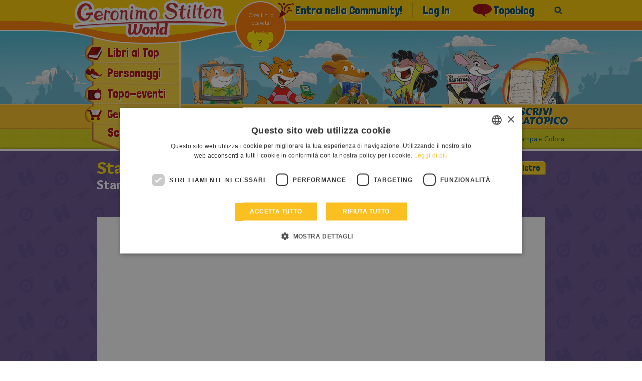

--- FILE ---
content_type: text/html; charset=UTF-8
request_url: https://geronimostilton.com/IT-it/stampa-e-colora-1__10472/
body_size: 7724
content:
<!DOCTYPE HTML>
<!--[if IE 7 ]> <html xmlns="http://www.w3.org/1999/xhtml" xml:lang="it" lang="it" class="ie7"> <![endif]-->
<!--[if IE 8 ]> <html xmlns="http://www.w3.org/1999/xhtml" xml:lang="it" lang="it" class="ie8"> <![endif]-->
<!--[if IE 9 ]> <html xmlns="http://www.w3.org/1999/xhtml" xml:lang="it" lang="it" class="ie9"> <![endif]-->
<html xmlns="http://www.w3.org/1999/xhtml" xml:lang="it" lang="it">
    <head>
                                                                                        <title>Stampa e Colora: Stampa e colora con Geronimo Stilton</title>

<meta http-equiv="Content-Type" content="text/html; charset=UTF-8" />
<meta name="viewport" content="width=device-width, initial-scale=1" />
<meta name="format-detection" content="address=no, date=no, email=no, telephone=no" />
<meta name="theme-color" content="#FED200">

<meta property="og:site_name" content="Geronimo Stilton" />
<meta property="og:type" content="website" />
<meta property="og:url" content="https://geronimostilton.com/IT-it/stampa-e-colora-1__10472/" />
<meta property="og:title" content="Stampa e Colora: Stampa e colora con Geronimo Stilton" />
<meta property="og:description" content="Stampa e colora: Stampa e Colora. Lascia spazio alla tua fantasia!" />

<link rel="canonical" href="https://geronimostilton.com/IT-it/stampa-e-colora-1__10472/" />
<meta name="description" content="Stampa e colora: Stampa e Colora. Lascia spazio alla tua fantasia!" />

<link href="https://geronimostilton.com/favicon.ico" type="image/x-icon" rel="icon" />
<link href="https://geronimostilton.com/favicon.ico" type="image/x-icon" rel="shortcut icon" />

<link href="https://fonts.googleapis.com/css?family=Overlock:400,700,900,400italic,700italic,900italic%7CLondrina+Solid%7CCarter+One" rel="stylesheet" type="text/css" />

<link rel="stylesheet" type="text/css" media="all" href="https://geronimostilton.com/reload/css/common.css?k=ff98a694d1" />
<link rel="stylesheet" type="text/css" media="all" href="https://geronimostilton.com/reload/local/css/it/menu.css?k=559ffe63ef" />






    <link rel="stylesheet" type="text/css" media="all" href="https://geronimostilton.com/reload/css/swipe.css?k=ff98a694d1" />
    <link rel="stylesheet" type="text/css" media="all" href="https://geronimostilton.com/reload/css/disegna-scheda.css?k=ff98a694d1" />
    <link rel="stylesheet" type="text/css" media="all" href="https://geronimostilton.com/reload/css/mega-gallery.css?k=ff98a694d1" />
    
    <script type="text/javascript" src="https://geronimostilton.com/reload/jscripts/swfobject.js?k=559ffe63ef"></script>
    
<script type="text/javascript">
    (function(){
        window.la = 'it';
        window.n_code = 'IT';
    }());
</script>
<!-- Google Tag Manager -->
<script type="text/javascript">
	dataLayer = [{
		"pageCategory":"Disegna",
		"pageLanguage":"IT-it",
		"visitorLoginState":"not logged",
		"visitorId":""
	}];

    (function(w,d,s,l,i){w[l]=w[l]||[];w[l].push({'gtm.start':
            new Date().getTime(),event:'gtm.js'});var f=d.getElementsByTagName(s)[0],
        j=d.createElement(s),dl=l!='dataLayer'?'&l='+l:'';j.async=true;j.src=
        'https://www.googletagmanager.com/gtm.js?id='+i+dl;f.parentNode.insertBefore(j,f);
    })(window,document,'script','dataLayer','GTM-W92CTDL');

	// Current section
	window.section = 'Disegna';
</script>
<!-- End Google Tag Manager -->
    </head>

    <body>
			<!-- TAGMANAGER -->
			<!-- Google Tag Manager (noscript) -->
<!--<noscript><iframe src="https://www.googletagmanager.com/ns.html?id=GTM-W92CTDL" height="0" width="0" style="display:none; visibility:hidden;"></iframe></noscript>-->
<!-- End Google Tag Manager (noscript) -->
			<!--//TAGMANAGER -->
        <!-- MESSAGGIO -->
        
        <!-- /MESSAGGIO -->

        <!-- NAVIGAZIONE -->
        <script type="text/javascript">
	// <![CDATA[
	// Aspettiamo jQuery prima di richiamarlo?
	function with_jquery(a){window.jQuery?a(window.jQuery):setTimeout(function(){with_jquery(a)},50)};
	// Aspettiamo TinyMCE prima di richiamarlo?
	function with_tinymce(a){window.tinymce?a(window.tinymce):setTimeout(function(){with_tinymce(a)},50)};
	// ]]>

</script>



<div id="menu_mobile_div">
	<header>
	    <div id="header" class="cont_nav_ini">
	        <div class="cont_nav_ini_top">
            	<div class="cont_nav_ini_center">
                    <div class="logo_stilton">
                        
                        <a href="https://geronimostilton.com/IT-it/home/" id="logo" title="Geronimo Stilton World">
                            <img src="https://geronimostilton.com/reload/img/share/logo.png" alt="Geronimo Stilton World" title="Geronimo Stilton World"  class="logo_big" />
                        </a>

                    </div>
                    <div class="tendina it">
                    	            													<ul id="main-menu-tendina"  >
						

								<li class="main-menu-900">
                  <a href="https://geronimostilton.com/IT-it/libri_top/" class="" title="Libri al Top">
										<div>
                      <span>
                        Libri al Top                      </span>
                    </div>
                  </a>
                </li>
						

								<li class="main-menu-19000">
                  <a href="https://geronimostilton.com/IT-it/personaggi/" class="" title="Personaggi">
										<div>
                      <span>
                        Personaggi                      </span>
                    </div>
                  </a>
                </li>
						

								<li class="main-menu-1400">
                  <a href="https://geronimostilton.com/IT-it/topoeventi/" class="" title="Topo-eventi">
										<div>
                      <span>
                        Topo-eventi                      </span>
                    </div>
                  </a>
                </li>
						

								<li class="main-menu-1100">
                  <a href="https://geronimostilton.com/IT-it/geronimo_mania/" class="" title="Geronimo Mania">
										<div>
                      <span>
                        Geronimo Mania                      </span>
                    </div>
                  </a>
                </li>
													</ul>
							                    													<ul id="main-menu-tendina-2">
														<li class="main-menu-1300">
                    <a href="https://geronimostilton.com/IT-it/e-book-app-geronimo-stilton/" class="" title="E-book &amp; Audiolibri">
											<div>
	                      <span>E-book &amp; Audiolibri</span>
	                    </div>
                    </a>
                </li>
														<li class="main-menu-1500">
                    <a href="https://geronimostilton.com/IT-it/ultimissime_novita/" class="" title="Ultimissime novità">
											<div>
	                      <span>Ultimissime novità</span>
	                    </div>
                    </a>
                </li>
						
							</ul>
												                        <div class="scopri_piu">
                        	<div class="scopri_piu_apri" style="display:block;">
                            	Scopri di più                            </div>
                        	<div class="scopri_piu_chiudi">
                            	Continua                            </div>
                        </div>
						                    </div>

	<a href="https://geronimostilton.com/IT-it/mio_stilton/topavatar.php" class="topavatar" title="Crea il tuo Topavatar">
		<span>Crea il tuo Topavatar</span>
	</a>




<ul class="menu_servizio" >
	<li>
		<a href="https://geronimostilton.com/IT-it/registrati/" title="Entra nella Community" class="community"><span>Entra nella Community!</span></a>
	</li>
	<li>
		<a href="https://geronimostilton.com/IT-it/login/" class="login_top" title="Log in">Log in</a>
	</li>


				<li class="main-menu-1800">
                    <a href="https://geronimostilton.com/IT-it/topo-blog/"  class=" topoblog">Topoblog</a>
                </li>



                        <li class="menu_servizio_cerca">
                            <a href="#" class="cerca_top">Cerca</a>
                        </li>
                    </ul>
				</div>
            </div>

            <div id="scena_skyline">
                                <ul id="scene" class="scene">
                        <li class="layer" data-depth="1.00"><img src="https://geronimostilton.com/reload/img/share/nuvole_mini_top.png" title="Geronimo Stilton" alt="Geronimo Stilton" width="1920" height="145" /></li>
                            <li class="layer" data-depth="0.80"><img src="https://geronimostilton.com/reload/img/share/nuvole_big_top.png" title="Geronimo Stilton" alt="Geronimo Stilton" width="1920" height="145" /></li>
                            <li class="layer" data-depth="0.60"><img src="https://geronimostilton.com/reload/img/share/skyline_top.png" title="Geronimo Stilton" alt="Geronimo Stilton" width="1920" height="145" /></li>
                        </ul>
            </div>
            <div class="cont_nav_ini_btm">
            	<div class="cont_nav_ini_btm_center">
                    <nav>
                        								<ul id="main-menu">
															<li class="main-menu-200">
                                        <a href="https://geronimostilton.com/IT-it/guarda/" title="Guarda" class="main-menu-">
                                            <span >Guarda</span>
                                        </a>
                                    </li>
															<li class="main-menu-300">
                                        <a href="https://geronimostilton.com/IT-it/gioca/" title="Gioca" class="main-menu-">
                                            <span >Gioca</span>
                                        </a>
                                    </li>
															<li class="main-menu-400">
                                        <a href="https://geronimostilton.com/IT-it/leggi/" title="Leggi" class="main-menu-">
                                            <span >Leggi</span>
                                        </a>
                                    </li>
															<li class="main-menu-600">
                                        <a href="https://geronimostilton.com/IT-it/disegna/" title="Disegna" class="main-menu- active">
                                            <span >Disegna</span>
                                        </a>
                                    </li>
															<li class="main-menu-500">
                                        <a href="https://geronimostilton.com/IT-it/scrivi/" title="Scrivi" class="main-menu-">
                                            <span >Scrivi</span>
                                        </a>
                                    </li>
															<li class="main-menu-800">
                                        <a href="https://geronimostilton.com/IT-it/kidselfpublishing/" title="Scrivi stratopico" class="main-menu-">
                                            <span >Scrivi stratopico</span>
                                        </a>
                                    </li>
						                        	</ul>
                        
                    </nav>
            	</div>
			</div>

        </div>




    </header>
</div>


<script type="text/javascript">
 var active_popup = 0;
</script>
        <!-- /NAVIGAZIONE -->

        <div class="contenitore_centrale">

            <!-- breadcrumb -->
            <div class="bread_top_inside">
	<div class="ele_bread">
		<div class="sc_categorie">
			<span itemscope="" itemtype="https://data-vocabulary.org/Breadcrumb">
				<a itemprop="url" href="https://geronimostilton.com/IT-it/home/" title="Home">
					<span itemprop="title">Home</span>
				</a>
			</span> 

			› 
			<span itemscope="" itemtype="https://data-vocabulary.org/Breadcrumb">
				<a itemprop="url" href="https://geronimostilton.com/IT-it/disegna/" title="Disegna">
					<span itemprop="title">Disegna</span>
				</a>
			</span>		









			› 
			<span itemscope="" itemtype="https://data-vocabulary.org/Breadcrumb">
				<a itemprop="url" href="https://geronimostilton.com/IT-it/stampa-e-colora-1__10472/" title="Stampa e Colora">
					<span itemprop="title">Stampa e Colora</span>
				</a>
			</span>		
		</div>
	</div>
</div>
            <!-- /breadcrumb -->

            <div class="blocco_scheda_100">
                <div class="tit_page">
                    <div class="tit_page_center">
                        <h2>Stampa e colora</h2>
                        <h1>Stampa e Colora</h1>
                    </div>
                                        <a href="https://geronimostilton.com/IT-it/disegna/" class="indietro">
                        <span>Indietro</span>
                    </a>
                                    </div>
                <div class="blocco_scheda_int">
                    								<div class="blocco_swf reload-website-gioca-html5-stampa-e-colora" id="resizable_container">
                        <!-- SALVA PUNTEGGIO -->
                        <script type="text/javascript">
                            var u = '0';
	                        var idGioco = '10472';
	                        var titGioco = "Stampa e Colora";
	                        var idModulo = '190';
                            function game_login_close_popup() {
                                $('#game_login_popup').fadeOut();
                                $('#topavatar_login_username').focus();
                            }
                            function game_login_dologin() {
                                u = '0';
                                game_login_close_popup();
                                $.post(
                                    "/php/ajax-login.php",
                                    {
                                        action: "login",
                                        username: $('#topavatar_login_username').val(),
                                        password: $('#topavatar_login_password').val()
                                    }
                                ).done(function( data ) {
                                    if (data != -1) {
                                        u = data.substring(0, data.length - 32);
                                    }
                                });
                            }
                        </script>

                        <div id="game_login_popup" style="display:none;">
                            <div class="popupinfo">
                                <div class="close_popup">
                                    <a href="javascript:game_login_close_popup()">&times;</a></div>
                                <ul>
                                    <li>Login</li>
                                    <li><input type="text" name="username" id="topavatar_login_username" placeholder="Nickname" /></li>
                                    <li><input type="password" name="password" id="topavatar_login_password" placeholder="Password" /></li>
                                    <li>
                                        <a id="game_login_submit" href="javascript:game_login_dologin()">Entra</a>
                                        <a id="game_login_register" href="https://geronimostilton.com/IT-it/registrati" target="_blank">Registrati</a>
                                    </li>
                                </ul>
                            </div>
                        </div>
                        <!-- GIOCO IN IFRAME -->
                        <iframe id="game_iframe" name="game" src="/reload/website/gioca/html5/stampa-e-colora/" class="reload-website-gioca-html5-stampa-e-colora" width="854" height="544" style="width:100%;height:100%;border:none;overflow:hidden;"></iframe>
                                        </div>

                    <div class="blocco_swf_pulsanti">
                        <div class="info_star">
                            <div class="info_star_2">
                                <!-- VOTA -->
                                <script type="text/javascript">
	// <![CDATA[
	// VALORE INIZIALE STELLE
	valore_def = new Array();
	valore_def [10472] = 1;

	function activate_rating($) {
		// ANIMAZIONE STELLE
		$(function() {
			$("div.mie_stelle ul li a").hover(function () {
				valore = $(this).attr("tabindex");
				idstars =  $(this).attr("lang");
				if (valore_def[idstars] != 0){
					$("#cont-ui-stars-star_"+idstars +" ul li a").removeClass('ui-stars-star_over');
					$("#cont-ui-stars-star_"+idstars +" ul li a").removeClass('ui-stars-star_over50');
					for(i=0; i<=valore; i++) {
						$("#cont-ui-stars-star_"+idstars +" ul li a[tabindex='"+i+"']").addClass('ui-stars-star_over');
						$("#ajax_response_"+idstars).html(valore+" "+ (valore == 1 ? "STELLA" : "STELLE"));
					}
				}
			},

			function () {
				if (valore_def[idstars] != 0){
					$("#cont-ui-stars-star_"+idstars +" ul li a").removeClass('ui-stars-star_over');
					$("#cont-ui-stars-star_"+idstars +" ul li a").removeClass('ui-stars-star_over50');

					// valore iniziale
					if ( idstars == 10472 ) {
						$("#cont-ui-stars-star_"+idstars +" ul li a[tabindex='1']").addClass('ui-stars-star_over');
						$("#cont-ui-stars-star_"+idstars +" ul li a[tabindex='2']").addClass('ui-stars-star_over');
						$("#cont-ui-stars-star_"+idstars +" ul li a[tabindex='3']").addClass('ui-stars-star_over');
						$("#cont-ui-stars-star_"+idstars +" ul li a[tabindex='4']").addClass('ui-stars-star_over');
						$("#ajax_response_"+idstars).html("4.2 (73 voti)");
					}
				}
			});
		});

		// SE SONO LOGGATO QUESTO E' ACCESO
	}
	with_jquery(activate_rating);
	// ]]>
	</script>
	<div class="blocco_star">
		<div class="blocco_star2">
			<div class="blocco_star2_1"><b>VOTA</b></div>
			<div class="blocco_star2_2">
				<div id="cont-ui-stars-star_10472" class="mie_stelle">
				<ul class="cont-ui-stars-star">
										<li><a href="javascript:void(0);" lang="10472" tabindex="1" class="ui-stars-star_ini ui-stars-star_over pulslogin login_top">1 VOTA</a></li>
										<li><a href="javascript:void(0);" lang="10472" tabindex="2" class="ui-stars-star_ini ui-stars-star_over pulslogin login_top">2 STELLA</a></li>
										<li><a href="javascript:void(0);" lang="10472" tabindex="3" class="ui-stars-star_ini ui-stars-star_over pulslogin login_top">3 STELLA</a></li>
										<li><a href="javascript:void(0);" lang="10472" tabindex="4" class="ui-stars-star_ini ui-stars-star_over pulslogin login_top">4 STELLA</a></li>
										<li><a href="javascript:void(0);" lang="10472" tabindex="5" class="ui-stars-star_ini pulslogin login_top">5 STELLA</a></li>
				</ul>
			</div>
		</div>
		<div class="blocco_star2_3" style="position:relative;" itemscope itemtype="https://data-vocabulary.org/Review-aggregate">
			<div id="loader" style="display:none;position:absolute; left:0; top:0; width:30px; height:20px;">
				<img src="https://geronimostilton.com/img/share/crystal-arrows.gif" alt="Please wait" title="Please wait" />
			</div>
			<p id="ajax_response_10472" itemprop="rating" itemscope itemtype="https://data-vocabulary.org/Rating">
				<span itemprop="average">4.2</span>
				(<span itemprop="count">73</span> voti)
				<meta itemprop="best" content="5"/>
				<meta itemprop="worst" content="1"/>
			</p>
		</div>
	</div>
</div>
                                <!-- /VOTA -->

                            </div>
                        </div>
                        <ul class="pulsanti_libro">

                            <li>
                                
				<div class="pulsante_cont">
					<a href="#https://geronimostilton.com/IT-it/login/" class="add_madeby login_top" onclick="window.tagmanager(window.section, 'aggiungi a made by', document.title);">
						Aggiungi a Made By
					</a>
					<div class="icon_size_1 loader_0 id_icon_size_10472_3" style="display:none;">
						<div class="rotella">
							<img src="https://geronimostilton.com/img/share/crystal-arrows.gif" alt="Loading..." title="Loading..." />
						</div>
					</div>
				</div>                            </li>
                            <li>
                                
			<div class="pulsante_cont id_puls_cont_10472_3">
				<a href="https://geronimostilton.com/IT-it/login/" class="email segnala login_top" onclick="" rel="nofollow">Segnala ad un amico</a>
				<div class="icon_size_3 loader_0 " style="display:none;">
					<div class="rotella">
						<img src="https://geronimostilton.com/img/share/crystal-arrows.gif" alt="Loading..." title="Loading..." />
					</div>
				</div>
			</div>
		                            </li>
                        </ul>
                    </div>
                </div>
            </div>
            <!-- BANNER -->
                    <div class="spazio_banner"> <ul class="spazio_banner_cont">
<li class="c2"><a href="https://geronimostilton.com/IT-it/topo-blog/" title="topoblog"><img src="https://geronimostilton.com/upload/assets/files/IT,1001,-1,11528/150905-3.jpg?_=1768723266"   alt="topoblog" /></a></li><li class="c2"><a href="https://geronimostilton.com/IT-it/gioca/" title="Gioca con Geronimo Stilton!"><img src="https://geronimostilton.com/upload/assets/files/IT,1001,-1,11528/128086.png?_=1768723266"   alt="Gioca con Geronimo Stilton!" /></a></li><li class="c2"><a href="https://geronimostilton.com/IT-it/exit/?hash=a187c933e73c118ca6b78f66f772a5ce" title="Nel Regno di Incanto"><img src="https://geronimostilton.com/upload/assets/files/IT,1001,-1,11528/132491-3.jpg?_=1768723266"   alt="Nel Regno di Incanto" /></a></li><li class="c2"><a href="https://geronimostilton.com/IT-it/invia-una-foto-della-tua-collezione-di-topo-libri__11313/" title="Invia una foto della tua topo-collezione!"><img src="https://geronimostilton.com/upload/assets/files/IT,1001,-1,11528/111756-3.jpg?_=1768723266"   alt="Invia una foto della tua topo-collezione!" /></a></li></ul></div>
                <!-- /BANNER -->

            <!-- FOOTER -->
<div id="footer" class="footer_it">
<div id="footer-newsletter" style="background-image:url(https://geronimostilton.com/reload/img/share/footer_newsletter.png);" >
<div class="content_footer_newsletter">
  <div class="title_footer_newsletter">
    <div>Iscriviti alla Newsletter</div>
    <span><small>di</small> Geronimo Stilton</span>
  </div>
  <form id="frmFooterNewsletter">
  <div class="footer_table">
    <div class="col_table">
      <ul>
        <li>Vuoi ricevere tutte le notizie più stratopiche dal mondo di Geronimo Stilton?</li>
        <li>Non vuoi perderti nemmeno un aggiornamento sui top-seller in arrivo in libreria, sui topo-eventi più vicini a te e su tutte le altre novità in arrivo dall’Isola dei Topi?</li>
        <li>Allora iscriviti alla newsletter di Geronimo Stilton! È facile come mangiare un pezzettino di formaggio:<br />basta compilare i campi a fianco e cliccare su “Continua” per completare l'iscrizione!</li>
      </ul>
    </div>
    <div class="col_table">

      <div class="container_footer_form_newsletter">

          <label for="txtEmail" class="title_label">INSERISCI QUI LA TUA EMAIL</label>
          <input type="email" name="txtEmail" value="" required="required" />
          <div class="reg_check_popup">
            <label for="privacy_1_footer">Ho letto e accetto l’<a href="/IT-it/note_legali/" target="_blank" title="informativa sulla privacy">informativa sulla privacy.</a>   * </label>
            <input type="radio" value="1" name="privacy" id="privacy_1_footer" required="required"> <label for="privacy_1_footer">SI</label>
            <input type="radio" value="0" name="privacy" id="privacy_2_footer" checked="checked"> <label for="privacy_2_footer">NO</label>
          </div>
          <div class="reg_check_popup">
            <input type="checkbox" value="t" name="want_adv" id="want_adv_footer" required="required">
            <label for="want_adv_footer">Autorizzo il trattamento dei dati personali a scopi informativi.</label>
          </div>
          <div class="reg_check_popup">
            <div class="risultato_invia_footer">
              <a href="#" onclick="show_captcha('div.risultato_invia_footer > div#ex_pop_footer');" class="topizza"><span>?</span></a>
              <a href="#" onclick="show_captcha('div.risultato_invia_footer > div#ex_pop_footer');"  class="proseguire"><b>PER PROSEGUIRE SCRIVI IL RISULTATO</b></a>
              <label for="captcha3">
                <img src="https://geronimostilton.com/reload/img/share/num/9.png" width="24" height="24" alt="9+3=" title="9+3=" />
              </label>
              <label for="captcha3">
                <img src="https://geronimostilton.com/reload/img/share/num/piu.png" width="24" height="24" alt="9+3=" title="9+3=" />
              </label>
              <label for="captcha3">
                <img src="https://geronimostilton.com/reload/img/share/num/3.png" width="24" height="24" alt="9+3=" title="9+3=" />
              </label>
              <label for="captcha3">
                <img src="https://geronimostilton.com/reload/img/share/num/uguale.png" width="24" height="24" alt="9+3=" title="9+3=" />
              </label>
              <input type="text" name="captcha3" id="captcha3_footer" class="input_ele_int_2" onkeypress="return controlla_captcha(event)" maxlength="2" required="required" />
              <input type="hidden" name="captcha1" id="captcha1_footer" value="9"/>
              <input type="hidden" name="captcha2" id="captcha2_footer" value="3"/>
              <div id="ex_pop_footer" class="" style="display:none;width:100%;clear:both;">
                <p>Cari bocconcini di grana, questa è una domanda di sicurezza per evitare che qualche muso di scamorza si intrometta nel nostro sito!</p>
              </div>
            </div>
          </div>
          <div class="" style="text-align: center;margin: auto">
            <div id="grecaptcha_newsletter" class="g-recaptcha"></div>
          </div>
          <div class="content_footer_action">
            <input type="submit" name="invia" value="Continua" onclick="return on_newsletter(event);" />
            <input type="hidden" name="act" value="register" />
          </div>
      </div>

    </div>
  </div>

  </form>

</div>
<a href="https://geronimostilton.com/IT-it/home/" class="stilton_footer" title="Geronimo Stilton World"></a>
</div>

<script>
    var siteKey = "6LesIiMpAAAAAJ56OC0sEqoylyw0YVu733FCAI35"
</script>
	<div class="idea">
		<img src="https://geronimostilton.com//reload/img/share/stilton_creator.png" alt="Geronimo Stilton">
			<p>Da una idea di Elisabetta Dami</p>
				
	</div>
	<div id="footer-2">
		<ul>

	
			<li><a href="https://geronimostilton.com/IT-it/filosofia/">&raquo; La filosofia di Geronimo Stilton</a></li>

	
			<li><a href="https://geronimostilton.com/">&raquo; Cambia lingua</a></li>

	
			<li><a href="https://geronimostilton.com/IT-it/note_legali/">&raquo; Note legali</a></li>

	
			<li><a href="https://geronimostilton.com/IT-it/terms/" id="termsnotice">&raquo; Condizioni d'uso</a></li>

	
			<li><a href="https://geronimostilton.com/IT-it/cookie-policy/">&raquo; Cookie Policy</a></li>

	
			<li><a href="https://geronimostilton.com/IT-it/contatti/">&raquo; Contatti</a></li>

	
			<li><a href="https://geronimostilton.com/IT-it/credits/">&raquo; Credits</a></li>
			            </ul>



		<div class="back_home">
        	<a href="https://geronimostilton.com/IT-it/home/" title="Vai in home page">
            	Vai in home page            </a>
        </div>
		<div id="credits">
			&copy; All rights reserved: International Characters Srl & Atlantyca Srl - P.IVA 05426990965
		</div>
	</div></div>
<!-- FOOTER -->





        </div>
        <div class="apri_ricerca">
    <button type="button" class="ricerca-overlay-close">Chiudi</button>


    
    <a href="https://geronimostilton.com/IT-it/home/" class="logo-big" title="Geronimo Stilton World">
        <img src="https://geronimostilton.com/reload/img/share/logo.png" alt="Geronimo Stilton World" title="Geronimo Stilton World" width="308" height="74"/>
    </a>
    <div class="apri_ricerca_pad">
        <div class="animation">
        <script type="text/javascript">
		// <![CDATA[
		function validcerca(form) {

			field=form.f;
			if(MyTrim(field.value)=='') {
				alert ('Inserire una o pi&ugrave; parole da ricercare');
				return false;
			}

			return true;
		}
		// ]]>
		</script>
        <form id="xform2" method="get" action="../cerca/" accept-charset="UTF-8" onsubmit="return validcerca(this)">
            <div class="container-inline">
                <input type="text" class="inpcerca" name="f" id="ricerca" value="" placeholder="Cerca" />
            </div>
            <div class="form-actions form-wrapper">
                <input type="submit" id="xcerca" name="cerca" class="pulsantecerca" />
            </div>
        </form>
        </div>
    </div>
</div>
        <script src="https://www.google.com/recaptcha/api.js?onload=recaptchaCallback&render=explicit" async defer></script>

<div class="apri_login">
    <button type="button" class="login-overlay-close">Chiudi</button>


    
    <a href="https://geronimostilton.com/IT-it/home/" class="logo-big" title="Geronimo Stilton World">
        <img src="https://geronimostilton.com/reload/img/share/logo.png" alt="Geronimo Stilton World" title="Geronimo Stilton World" width="308" height="74"/>
    </a>
    <div class="apri_login_pad">
        <div class="animation">
            <script type="text/javascript">
			/* <![CDATA[ */
			function validloginpp(event) 
            {
                event.preventDefault();

                var form = event.target.closest('form');

                field=form.username;
				if(MyTrim(field.value)=='') {
					alert ('Inserire il Nickname');
					field.focus();
					return false;
				}

				field=form.password;
				if(MyTrim(field.value)=='') {
					alert ('Inserire la password');
					field.focus();
					return false;
				}

                grecaptcha.ready(function () {

                    grecaptcha
                        .execute(popupLoginId, { action: 'login' })
                        .then(function(token){
                            form.submit();
                        })
                        .catch(function(error){
                            return false;
                        });
                        
                });
			}
			/* ]]> */
			</script>
            <form id="formpopup" method="post" action="https://geronimostilton.com/php/login-slave.php">
                <div class="container-inline">
                    <input type="text" name="username" id="username_pp" class="input_popup_int_1"  placeholder="Nickname" autocomplete="off" />
                    <input type="password" name="password" id="password_pp" class="input_popup_int_1" placeholder="Password" />
                    <div class="ricordati_link">
                        <div class="ricordati_link_1">
                            <input type="checkbox" name="rememberme" id="rememberme" />
                            <label for="rememberme">Ricordati di me</label>
                        </div>
                        <div class="ricordati_link_2">
                        	<a rel="nofollow" href="https://geronimostilton.com/IT-it/registrati/">Non sei ancora registrato? Registrati</a>
							<a rel="nofollow" href="https://geronimostilton.com/IT-it/login/?s=2">Hai dimenticato la password? Recupera password</a>
                        </div>
                    </div>

                    <div id="popup_grecaptcha_login" class="g-recaptcha"></div>

                </div>
                <div class="form-actions form-wrapper">
                    <span onclick="return validloginpp(event)" class="invia" id="invia3" style="line-height: 6rem;width: 140px;">Entra</span>
                </div>
                <div style="display:none;">
                    <input type="hidden" name="n_code" value="IT" />
                    <input type="hidden" name="la" value="it" />
                    <input type="hidden" name="ref" value="%2FIT-it%2Fstampa-e-colora-1__10472%2F" />
                </div>
            </form>
        </div>
    </div>
</div>

<script>
    var siteKey = "6LesIiMpAAAAAJ56OC0sEqoylyw0YVu733FCAI35"
</script>
        <!-- MEGA GALLERY -->

<div id="content_gallery"></div>

<div class="gallery_100">

    <div id="gallery"></div>

    <a href="#" onClick="gallery_enlarge(document.documentElement); return false;" class="gallery_enlarge_link"><img src="https://geronimostilton.com/reload/img/mega_gallery/enlarge.png" alt="Enlarge" title="Enlarge" /></a>
    <a href="#" onClick="gallery_dislarge(); return false;" class="gallery_dislarge_link"><img src="https://geronimostilton.com/reload/img/mega_gallery/dislarge.png" alt="Dislarge" title="Dislarge" /></a>
    <a href="#" onClick="gallery_close(); return false;" class="gallery_close_link"><img src="https://geronimostilton.com/reload/img/mega_gallery/close.png" alt="Close" title="Close" /></a>
    <a href="#" onClick="gallery_previous(); return false;" class="gallery_prev_link"><img src="https://geronimostilton.com/reload/img/mega_gallery/prev.png" alt="Previous" title="Previous" id="gallery_link_prev" class="dis" /></a>
    <a href="#" onClick="gallery_next(); return false;" class="gallery_next_link"><img src="https://geronimostilton.com/reload/img/mega_gallery/next.png" alt="Next" title="Next" id="gallery_link_next" /></a>
</div>

<!-- /MEGA GALLERY --> 
        <script type="text/javascript" src="//code.jquery.com/jquery-3.3.1.min.js"></script>
<script type="text/javascript" src="//code.jquery.com/jquery-migrate-3.0.0.min.js"></script>
	<script type="text/javascript" src="https://geronimostilton.com/reload/jscripts/jquery.parallax.js?k=559ffe63ef"></script>

<!-- | emojiarea -->
<script src="https://geronimostilton.com/reload/jscripts/emojiarea/jquery.emojiarea.js?k=559ffe63ef"></script>
<link rel="stylesheet" type="text/css" media="all" href="https://geronimostilton.com/reload/css/emojiarea/jquery.emojiarea.css?k=ff98a694d1" />
<!-- emojiarea | -->
<script type="text/javascript" src="https://geronimostilton.com/reload/jscripts/common.js?k=559ffe63ef"></script>
<script type="text/javascript" src="https://geronimostilton.com/reload/jscripts/jtagmanager.js?k=559ffe63ef"></script>
<!-- RDF11 -->
<script type="text/javascript" src="https://geronimostilton.com/reload/jscripts/rdf11.js?k=559ffe63ef"></script>
        <script type="text/javascript" src="https://geronimostilton.com/reload/jscripts/swiper.min.js?k=559ffe63ef"></script>
        <script type="text/javascript" src="https://geronimostilton.com/reload/jscripts/disegna-scheda.js?k=559ffe63ef"></script>
        <script type="text/javascript" src="https://geronimostilton.com/reload/jscripts/fastclick.js?k=559ffe63ef"></script>
        <script type="text/javascript" src="https://geronimostilton.com/reload/jscripts/jquery.easing.1.3.js?k=559ffe63ef"></script>
        <script type="text/javascript" src="https://geronimostilton.com/reload/jscripts/jquery.touchSwipe.min.js?k=559ffe63ef"></script>
        <script type="text/javascript" src="https://geronimostilton.com/reload/jscripts/mega-gallery.js?k=559ffe63ef"></script>


                <script type="text/javascript">
            (function($) {
                $(window).resize(function() {
                    if ($(window).width() < 854 && $(window).width() > $(window).height()) {
                        $('#game_iframe').css({'width': '80%', 'height': '100%', 'margin': '0 auto', 'display': 'block'});
                        $('#resizable_container').height($('#resizable_container').width()*0.5096);
                    } else {
                        $('#game_iframe').css({'width': '100%', 'height': '100%'});
                        $('#resizable_container').height($('#resizable_container').width()*0.637);
                    }
                }).resize().css({'overflow':'hidden'});
            }(jQuery));
        </script>
            </body>
</html>


--- FILE ---
content_type: text/html; charset=utf-8
request_url: https://www.google.com/recaptcha/api2/anchor?ar=1&k=6LesIiMpAAAAAJ56OC0sEqoylyw0YVu733FCAI35&co=aHR0cHM6Ly9nZXJvbmltb3N0aWx0b24uY29tOjQ0Mw..&hl=en&v=PoyoqOPhxBO7pBk68S4YbpHZ&theme=light&size=invisible&anchor-ms=20000&execute-ms=30000&cb=3k15e0ljh7zq
body_size: 48711
content:
<!DOCTYPE HTML><html dir="ltr" lang="en"><head><meta http-equiv="Content-Type" content="text/html; charset=UTF-8">
<meta http-equiv="X-UA-Compatible" content="IE=edge">
<title>reCAPTCHA</title>
<style type="text/css">
/* cyrillic-ext */
@font-face {
  font-family: 'Roboto';
  font-style: normal;
  font-weight: 400;
  font-stretch: 100%;
  src: url(//fonts.gstatic.com/s/roboto/v48/KFO7CnqEu92Fr1ME7kSn66aGLdTylUAMa3GUBHMdazTgWw.woff2) format('woff2');
  unicode-range: U+0460-052F, U+1C80-1C8A, U+20B4, U+2DE0-2DFF, U+A640-A69F, U+FE2E-FE2F;
}
/* cyrillic */
@font-face {
  font-family: 'Roboto';
  font-style: normal;
  font-weight: 400;
  font-stretch: 100%;
  src: url(//fonts.gstatic.com/s/roboto/v48/KFO7CnqEu92Fr1ME7kSn66aGLdTylUAMa3iUBHMdazTgWw.woff2) format('woff2');
  unicode-range: U+0301, U+0400-045F, U+0490-0491, U+04B0-04B1, U+2116;
}
/* greek-ext */
@font-face {
  font-family: 'Roboto';
  font-style: normal;
  font-weight: 400;
  font-stretch: 100%;
  src: url(//fonts.gstatic.com/s/roboto/v48/KFO7CnqEu92Fr1ME7kSn66aGLdTylUAMa3CUBHMdazTgWw.woff2) format('woff2');
  unicode-range: U+1F00-1FFF;
}
/* greek */
@font-face {
  font-family: 'Roboto';
  font-style: normal;
  font-weight: 400;
  font-stretch: 100%;
  src: url(//fonts.gstatic.com/s/roboto/v48/KFO7CnqEu92Fr1ME7kSn66aGLdTylUAMa3-UBHMdazTgWw.woff2) format('woff2');
  unicode-range: U+0370-0377, U+037A-037F, U+0384-038A, U+038C, U+038E-03A1, U+03A3-03FF;
}
/* math */
@font-face {
  font-family: 'Roboto';
  font-style: normal;
  font-weight: 400;
  font-stretch: 100%;
  src: url(//fonts.gstatic.com/s/roboto/v48/KFO7CnqEu92Fr1ME7kSn66aGLdTylUAMawCUBHMdazTgWw.woff2) format('woff2');
  unicode-range: U+0302-0303, U+0305, U+0307-0308, U+0310, U+0312, U+0315, U+031A, U+0326-0327, U+032C, U+032F-0330, U+0332-0333, U+0338, U+033A, U+0346, U+034D, U+0391-03A1, U+03A3-03A9, U+03B1-03C9, U+03D1, U+03D5-03D6, U+03F0-03F1, U+03F4-03F5, U+2016-2017, U+2034-2038, U+203C, U+2040, U+2043, U+2047, U+2050, U+2057, U+205F, U+2070-2071, U+2074-208E, U+2090-209C, U+20D0-20DC, U+20E1, U+20E5-20EF, U+2100-2112, U+2114-2115, U+2117-2121, U+2123-214F, U+2190, U+2192, U+2194-21AE, U+21B0-21E5, U+21F1-21F2, U+21F4-2211, U+2213-2214, U+2216-22FF, U+2308-230B, U+2310, U+2319, U+231C-2321, U+2336-237A, U+237C, U+2395, U+239B-23B7, U+23D0, U+23DC-23E1, U+2474-2475, U+25AF, U+25B3, U+25B7, U+25BD, U+25C1, U+25CA, U+25CC, U+25FB, U+266D-266F, U+27C0-27FF, U+2900-2AFF, U+2B0E-2B11, U+2B30-2B4C, U+2BFE, U+3030, U+FF5B, U+FF5D, U+1D400-1D7FF, U+1EE00-1EEFF;
}
/* symbols */
@font-face {
  font-family: 'Roboto';
  font-style: normal;
  font-weight: 400;
  font-stretch: 100%;
  src: url(//fonts.gstatic.com/s/roboto/v48/KFO7CnqEu92Fr1ME7kSn66aGLdTylUAMaxKUBHMdazTgWw.woff2) format('woff2');
  unicode-range: U+0001-000C, U+000E-001F, U+007F-009F, U+20DD-20E0, U+20E2-20E4, U+2150-218F, U+2190, U+2192, U+2194-2199, U+21AF, U+21E6-21F0, U+21F3, U+2218-2219, U+2299, U+22C4-22C6, U+2300-243F, U+2440-244A, U+2460-24FF, U+25A0-27BF, U+2800-28FF, U+2921-2922, U+2981, U+29BF, U+29EB, U+2B00-2BFF, U+4DC0-4DFF, U+FFF9-FFFB, U+10140-1018E, U+10190-1019C, U+101A0, U+101D0-101FD, U+102E0-102FB, U+10E60-10E7E, U+1D2C0-1D2D3, U+1D2E0-1D37F, U+1F000-1F0FF, U+1F100-1F1AD, U+1F1E6-1F1FF, U+1F30D-1F30F, U+1F315, U+1F31C, U+1F31E, U+1F320-1F32C, U+1F336, U+1F378, U+1F37D, U+1F382, U+1F393-1F39F, U+1F3A7-1F3A8, U+1F3AC-1F3AF, U+1F3C2, U+1F3C4-1F3C6, U+1F3CA-1F3CE, U+1F3D4-1F3E0, U+1F3ED, U+1F3F1-1F3F3, U+1F3F5-1F3F7, U+1F408, U+1F415, U+1F41F, U+1F426, U+1F43F, U+1F441-1F442, U+1F444, U+1F446-1F449, U+1F44C-1F44E, U+1F453, U+1F46A, U+1F47D, U+1F4A3, U+1F4B0, U+1F4B3, U+1F4B9, U+1F4BB, U+1F4BF, U+1F4C8-1F4CB, U+1F4D6, U+1F4DA, U+1F4DF, U+1F4E3-1F4E6, U+1F4EA-1F4ED, U+1F4F7, U+1F4F9-1F4FB, U+1F4FD-1F4FE, U+1F503, U+1F507-1F50B, U+1F50D, U+1F512-1F513, U+1F53E-1F54A, U+1F54F-1F5FA, U+1F610, U+1F650-1F67F, U+1F687, U+1F68D, U+1F691, U+1F694, U+1F698, U+1F6AD, U+1F6B2, U+1F6B9-1F6BA, U+1F6BC, U+1F6C6-1F6CF, U+1F6D3-1F6D7, U+1F6E0-1F6EA, U+1F6F0-1F6F3, U+1F6F7-1F6FC, U+1F700-1F7FF, U+1F800-1F80B, U+1F810-1F847, U+1F850-1F859, U+1F860-1F887, U+1F890-1F8AD, U+1F8B0-1F8BB, U+1F8C0-1F8C1, U+1F900-1F90B, U+1F93B, U+1F946, U+1F984, U+1F996, U+1F9E9, U+1FA00-1FA6F, U+1FA70-1FA7C, U+1FA80-1FA89, U+1FA8F-1FAC6, U+1FACE-1FADC, U+1FADF-1FAE9, U+1FAF0-1FAF8, U+1FB00-1FBFF;
}
/* vietnamese */
@font-face {
  font-family: 'Roboto';
  font-style: normal;
  font-weight: 400;
  font-stretch: 100%;
  src: url(//fonts.gstatic.com/s/roboto/v48/KFO7CnqEu92Fr1ME7kSn66aGLdTylUAMa3OUBHMdazTgWw.woff2) format('woff2');
  unicode-range: U+0102-0103, U+0110-0111, U+0128-0129, U+0168-0169, U+01A0-01A1, U+01AF-01B0, U+0300-0301, U+0303-0304, U+0308-0309, U+0323, U+0329, U+1EA0-1EF9, U+20AB;
}
/* latin-ext */
@font-face {
  font-family: 'Roboto';
  font-style: normal;
  font-weight: 400;
  font-stretch: 100%;
  src: url(//fonts.gstatic.com/s/roboto/v48/KFO7CnqEu92Fr1ME7kSn66aGLdTylUAMa3KUBHMdazTgWw.woff2) format('woff2');
  unicode-range: U+0100-02BA, U+02BD-02C5, U+02C7-02CC, U+02CE-02D7, U+02DD-02FF, U+0304, U+0308, U+0329, U+1D00-1DBF, U+1E00-1E9F, U+1EF2-1EFF, U+2020, U+20A0-20AB, U+20AD-20C0, U+2113, U+2C60-2C7F, U+A720-A7FF;
}
/* latin */
@font-face {
  font-family: 'Roboto';
  font-style: normal;
  font-weight: 400;
  font-stretch: 100%;
  src: url(//fonts.gstatic.com/s/roboto/v48/KFO7CnqEu92Fr1ME7kSn66aGLdTylUAMa3yUBHMdazQ.woff2) format('woff2');
  unicode-range: U+0000-00FF, U+0131, U+0152-0153, U+02BB-02BC, U+02C6, U+02DA, U+02DC, U+0304, U+0308, U+0329, U+2000-206F, U+20AC, U+2122, U+2191, U+2193, U+2212, U+2215, U+FEFF, U+FFFD;
}
/* cyrillic-ext */
@font-face {
  font-family: 'Roboto';
  font-style: normal;
  font-weight: 500;
  font-stretch: 100%;
  src: url(//fonts.gstatic.com/s/roboto/v48/KFO7CnqEu92Fr1ME7kSn66aGLdTylUAMa3GUBHMdazTgWw.woff2) format('woff2');
  unicode-range: U+0460-052F, U+1C80-1C8A, U+20B4, U+2DE0-2DFF, U+A640-A69F, U+FE2E-FE2F;
}
/* cyrillic */
@font-face {
  font-family: 'Roboto';
  font-style: normal;
  font-weight: 500;
  font-stretch: 100%;
  src: url(//fonts.gstatic.com/s/roboto/v48/KFO7CnqEu92Fr1ME7kSn66aGLdTylUAMa3iUBHMdazTgWw.woff2) format('woff2');
  unicode-range: U+0301, U+0400-045F, U+0490-0491, U+04B0-04B1, U+2116;
}
/* greek-ext */
@font-face {
  font-family: 'Roboto';
  font-style: normal;
  font-weight: 500;
  font-stretch: 100%;
  src: url(//fonts.gstatic.com/s/roboto/v48/KFO7CnqEu92Fr1ME7kSn66aGLdTylUAMa3CUBHMdazTgWw.woff2) format('woff2');
  unicode-range: U+1F00-1FFF;
}
/* greek */
@font-face {
  font-family: 'Roboto';
  font-style: normal;
  font-weight: 500;
  font-stretch: 100%;
  src: url(//fonts.gstatic.com/s/roboto/v48/KFO7CnqEu92Fr1ME7kSn66aGLdTylUAMa3-UBHMdazTgWw.woff2) format('woff2');
  unicode-range: U+0370-0377, U+037A-037F, U+0384-038A, U+038C, U+038E-03A1, U+03A3-03FF;
}
/* math */
@font-face {
  font-family: 'Roboto';
  font-style: normal;
  font-weight: 500;
  font-stretch: 100%;
  src: url(//fonts.gstatic.com/s/roboto/v48/KFO7CnqEu92Fr1ME7kSn66aGLdTylUAMawCUBHMdazTgWw.woff2) format('woff2');
  unicode-range: U+0302-0303, U+0305, U+0307-0308, U+0310, U+0312, U+0315, U+031A, U+0326-0327, U+032C, U+032F-0330, U+0332-0333, U+0338, U+033A, U+0346, U+034D, U+0391-03A1, U+03A3-03A9, U+03B1-03C9, U+03D1, U+03D5-03D6, U+03F0-03F1, U+03F4-03F5, U+2016-2017, U+2034-2038, U+203C, U+2040, U+2043, U+2047, U+2050, U+2057, U+205F, U+2070-2071, U+2074-208E, U+2090-209C, U+20D0-20DC, U+20E1, U+20E5-20EF, U+2100-2112, U+2114-2115, U+2117-2121, U+2123-214F, U+2190, U+2192, U+2194-21AE, U+21B0-21E5, U+21F1-21F2, U+21F4-2211, U+2213-2214, U+2216-22FF, U+2308-230B, U+2310, U+2319, U+231C-2321, U+2336-237A, U+237C, U+2395, U+239B-23B7, U+23D0, U+23DC-23E1, U+2474-2475, U+25AF, U+25B3, U+25B7, U+25BD, U+25C1, U+25CA, U+25CC, U+25FB, U+266D-266F, U+27C0-27FF, U+2900-2AFF, U+2B0E-2B11, U+2B30-2B4C, U+2BFE, U+3030, U+FF5B, U+FF5D, U+1D400-1D7FF, U+1EE00-1EEFF;
}
/* symbols */
@font-face {
  font-family: 'Roboto';
  font-style: normal;
  font-weight: 500;
  font-stretch: 100%;
  src: url(//fonts.gstatic.com/s/roboto/v48/KFO7CnqEu92Fr1ME7kSn66aGLdTylUAMaxKUBHMdazTgWw.woff2) format('woff2');
  unicode-range: U+0001-000C, U+000E-001F, U+007F-009F, U+20DD-20E0, U+20E2-20E4, U+2150-218F, U+2190, U+2192, U+2194-2199, U+21AF, U+21E6-21F0, U+21F3, U+2218-2219, U+2299, U+22C4-22C6, U+2300-243F, U+2440-244A, U+2460-24FF, U+25A0-27BF, U+2800-28FF, U+2921-2922, U+2981, U+29BF, U+29EB, U+2B00-2BFF, U+4DC0-4DFF, U+FFF9-FFFB, U+10140-1018E, U+10190-1019C, U+101A0, U+101D0-101FD, U+102E0-102FB, U+10E60-10E7E, U+1D2C0-1D2D3, U+1D2E0-1D37F, U+1F000-1F0FF, U+1F100-1F1AD, U+1F1E6-1F1FF, U+1F30D-1F30F, U+1F315, U+1F31C, U+1F31E, U+1F320-1F32C, U+1F336, U+1F378, U+1F37D, U+1F382, U+1F393-1F39F, U+1F3A7-1F3A8, U+1F3AC-1F3AF, U+1F3C2, U+1F3C4-1F3C6, U+1F3CA-1F3CE, U+1F3D4-1F3E0, U+1F3ED, U+1F3F1-1F3F3, U+1F3F5-1F3F7, U+1F408, U+1F415, U+1F41F, U+1F426, U+1F43F, U+1F441-1F442, U+1F444, U+1F446-1F449, U+1F44C-1F44E, U+1F453, U+1F46A, U+1F47D, U+1F4A3, U+1F4B0, U+1F4B3, U+1F4B9, U+1F4BB, U+1F4BF, U+1F4C8-1F4CB, U+1F4D6, U+1F4DA, U+1F4DF, U+1F4E3-1F4E6, U+1F4EA-1F4ED, U+1F4F7, U+1F4F9-1F4FB, U+1F4FD-1F4FE, U+1F503, U+1F507-1F50B, U+1F50D, U+1F512-1F513, U+1F53E-1F54A, U+1F54F-1F5FA, U+1F610, U+1F650-1F67F, U+1F687, U+1F68D, U+1F691, U+1F694, U+1F698, U+1F6AD, U+1F6B2, U+1F6B9-1F6BA, U+1F6BC, U+1F6C6-1F6CF, U+1F6D3-1F6D7, U+1F6E0-1F6EA, U+1F6F0-1F6F3, U+1F6F7-1F6FC, U+1F700-1F7FF, U+1F800-1F80B, U+1F810-1F847, U+1F850-1F859, U+1F860-1F887, U+1F890-1F8AD, U+1F8B0-1F8BB, U+1F8C0-1F8C1, U+1F900-1F90B, U+1F93B, U+1F946, U+1F984, U+1F996, U+1F9E9, U+1FA00-1FA6F, U+1FA70-1FA7C, U+1FA80-1FA89, U+1FA8F-1FAC6, U+1FACE-1FADC, U+1FADF-1FAE9, U+1FAF0-1FAF8, U+1FB00-1FBFF;
}
/* vietnamese */
@font-face {
  font-family: 'Roboto';
  font-style: normal;
  font-weight: 500;
  font-stretch: 100%;
  src: url(//fonts.gstatic.com/s/roboto/v48/KFO7CnqEu92Fr1ME7kSn66aGLdTylUAMa3OUBHMdazTgWw.woff2) format('woff2');
  unicode-range: U+0102-0103, U+0110-0111, U+0128-0129, U+0168-0169, U+01A0-01A1, U+01AF-01B0, U+0300-0301, U+0303-0304, U+0308-0309, U+0323, U+0329, U+1EA0-1EF9, U+20AB;
}
/* latin-ext */
@font-face {
  font-family: 'Roboto';
  font-style: normal;
  font-weight: 500;
  font-stretch: 100%;
  src: url(//fonts.gstatic.com/s/roboto/v48/KFO7CnqEu92Fr1ME7kSn66aGLdTylUAMa3KUBHMdazTgWw.woff2) format('woff2');
  unicode-range: U+0100-02BA, U+02BD-02C5, U+02C7-02CC, U+02CE-02D7, U+02DD-02FF, U+0304, U+0308, U+0329, U+1D00-1DBF, U+1E00-1E9F, U+1EF2-1EFF, U+2020, U+20A0-20AB, U+20AD-20C0, U+2113, U+2C60-2C7F, U+A720-A7FF;
}
/* latin */
@font-face {
  font-family: 'Roboto';
  font-style: normal;
  font-weight: 500;
  font-stretch: 100%;
  src: url(//fonts.gstatic.com/s/roboto/v48/KFO7CnqEu92Fr1ME7kSn66aGLdTylUAMa3yUBHMdazQ.woff2) format('woff2');
  unicode-range: U+0000-00FF, U+0131, U+0152-0153, U+02BB-02BC, U+02C6, U+02DA, U+02DC, U+0304, U+0308, U+0329, U+2000-206F, U+20AC, U+2122, U+2191, U+2193, U+2212, U+2215, U+FEFF, U+FFFD;
}
/* cyrillic-ext */
@font-face {
  font-family: 'Roboto';
  font-style: normal;
  font-weight: 900;
  font-stretch: 100%;
  src: url(//fonts.gstatic.com/s/roboto/v48/KFO7CnqEu92Fr1ME7kSn66aGLdTylUAMa3GUBHMdazTgWw.woff2) format('woff2');
  unicode-range: U+0460-052F, U+1C80-1C8A, U+20B4, U+2DE0-2DFF, U+A640-A69F, U+FE2E-FE2F;
}
/* cyrillic */
@font-face {
  font-family: 'Roboto';
  font-style: normal;
  font-weight: 900;
  font-stretch: 100%;
  src: url(//fonts.gstatic.com/s/roboto/v48/KFO7CnqEu92Fr1ME7kSn66aGLdTylUAMa3iUBHMdazTgWw.woff2) format('woff2');
  unicode-range: U+0301, U+0400-045F, U+0490-0491, U+04B0-04B1, U+2116;
}
/* greek-ext */
@font-face {
  font-family: 'Roboto';
  font-style: normal;
  font-weight: 900;
  font-stretch: 100%;
  src: url(//fonts.gstatic.com/s/roboto/v48/KFO7CnqEu92Fr1ME7kSn66aGLdTylUAMa3CUBHMdazTgWw.woff2) format('woff2');
  unicode-range: U+1F00-1FFF;
}
/* greek */
@font-face {
  font-family: 'Roboto';
  font-style: normal;
  font-weight: 900;
  font-stretch: 100%;
  src: url(//fonts.gstatic.com/s/roboto/v48/KFO7CnqEu92Fr1ME7kSn66aGLdTylUAMa3-UBHMdazTgWw.woff2) format('woff2');
  unicode-range: U+0370-0377, U+037A-037F, U+0384-038A, U+038C, U+038E-03A1, U+03A3-03FF;
}
/* math */
@font-face {
  font-family: 'Roboto';
  font-style: normal;
  font-weight: 900;
  font-stretch: 100%;
  src: url(//fonts.gstatic.com/s/roboto/v48/KFO7CnqEu92Fr1ME7kSn66aGLdTylUAMawCUBHMdazTgWw.woff2) format('woff2');
  unicode-range: U+0302-0303, U+0305, U+0307-0308, U+0310, U+0312, U+0315, U+031A, U+0326-0327, U+032C, U+032F-0330, U+0332-0333, U+0338, U+033A, U+0346, U+034D, U+0391-03A1, U+03A3-03A9, U+03B1-03C9, U+03D1, U+03D5-03D6, U+03F0-03F1, U+03F4-03F5, U+2016-2017, U+2034-2038, U+203C, U+2040, U+2043, U+2047, U+2050, U+2057, U+205F, U+2070-2071, U+2074-208E, U+2090-209C, U+20D0-20DC, U+20E1, U+20E5-20EF, U+2100-2112, U+2114-2115, U+2117-2121, U+2123-214F, U+2190, U+2192, U+2194-21AE, U+21B0-21E5, U+21F1-21F2, U+21F4-2211, U+2213-2214, U+2216-22FF, U+2308-230B, U+2310, U+2319, U+231C-2321, U+2336-237A, U+237C, U+2395, U+239B-23B7, U+23D0, U+23DC-23E1, U+2474-2475, U+25AF, U+25B3, U+25B7, U+25BD, U+25C1, U+25CA, U+25CC, U+25FB, U+266D-266F, U+27C0-27FF, U+2900-2AFF, U+2B0E-2B11, U+2B30-2B4C, U+2BFE, U+3030, U+FF5B, U+FF5D, U+1D400-1D7FF, U+1EE00-1EEFF;
}
/* symbols */
@font-face {
  font-family: 'Roboto';
  font-style: normal;
  font-weight: 900;
  font-stretch: 100%;
  src: url(//fonts.gstatic.com/s/roboto/v48/KFO7CnqEu92Fr1ME7kSn66aGLdTylUAMaxKUBHMdazTgWw.woff2) format('woff2');
  unicode-range: U+0001-000C, U+000E-001F, U+007F-009F, U+20DD-20E0, U+20E2-20E4, U+2150-218F, U+2190, U+2192, U+2194-2199, U+21AF, U+21E6-21F0, U+21F3, U+2218-2219, U+2299, U+22C4-22C6, U+2300-243F, U+2440-244A, U+2460-24FF, U+25A0-27BF, U+2800-28FF, U+2921-2922, U+2981, U+29BF, U+29EB, U+2B00-2BFF, U+4DC0-4DFF, U+FFF9-FFFB, U+10140-1018E, U+10190-1019C, U+101A0, U+101D0-101FD, U+102E0-102FB, U+10E60-10E7E, U+1D2C0-1D2D3, U+1D2E0-1D37F, U+1F000-1F0FF, U+1F100-1F1AD, U+1F1E6-1F1FF, U+1F30D-1F30F, U+1F315, U+1F31C, U+1F31E, U+1F320-1F32C, U+1F336, U+1F378, U+1F37D, U+1F382, U+1F393-1F39F, U+1F3A7-1F3A8, U+1F3AC-1F3AF, U+1F3C2, U+1F3C4-1F3C6, U+1F3CA-1F3CE, U+1F3D4-1F3E0, U+1F3ED, U+1F3F1-1F3F3, U+1F3F5-1F3F7, U+1F408, U+1F415, U+1F41F, U+1F426, U+1F43F, U+1F441-1F442, U+1F444, U+1F446-1F449, U+1F44C-1F44E, U+1F453, U+1F46A, U+1F47D, U+1F4A3, U+1F4B0, U+1F4B3, U+1F4B9, U+1F4BB, U+1F4BF, U+1F4C8-1F4CB, U+1F4D6, U+1F4DA, U+1F4DF, U+1F4E3-1F4E6, U+1F4EA-1F4ED, U+1F4F7, U+1F4F9-1F4FB, U+1F4FD-1F4FE, U+1F503, U+1F507-1F50B, U+1F50D, U+1F512-1F513, U+1F53E-1F54A, U+1F54F-1F5FA, U+1F610, U+1F650-1F67F, U+1F687, U+1F68D, U+1F691, U+1F694, U+1F698, U+1F6AD, U+1F6B2, U+1F6B9-1F6BA, U+1F6BC, U+1F6C6-1F6CF, U+1F6D3-1F6D7, U+1F6E0-1F6EA, U+1F6F0-1F6F3, U+1F6F7-1F6FC, U+1F700-1F7FF, U+1F800-1F80B, U+1F810-1F847, U+1F850-1F859, U+1F860-1F887, U+1F890-1F8AD, U+1F8B0-1F8BB, U+1F8C0-1F8C1, U+1F900-1F90B, U+1F93B, U+1F946, U+1F984, U+1F996, U+1F9E9, U+1FA00-1FA6F, U+1FA70-1FA7C, U+1FA80-1FA89, U+1FA8F-1FAC6, U+1FACE-1FADC, U+1FADF-1FAE9, U+1FAF0-1FAF8, U+1FB00-1FBFF;
}
/* vietnamese */
@font-face {
  font-family: 'Roboto';
  font-style: normal;
  font-weight: 900;
  font-stretch: 100%;
  src: url(//fonts.gstatic.com/s/roboto/v48/KFO7CnqEu92Fr1ME7kSn66aGLdTylUAMa3OUBHMdazTgWw.woff2) format('woff2');
  unicode-range: U+0102-0103, U+0110-0111, U+0128-0129, U+0168-0169, U+01A0-01A1, U+01AF-01B0, U+0300-0301, U+0303-0304, U+0308-0309, U+0323, U+0329, U+1EA0-1EF9, U+20AB;
}
/* latin-ext */
@font-face {
  font-family: 'Roboto';
  font-style: normal;
  font-weight: 900;
  font-stretch: 100%;
  src: url(//fonts.gstatic.com/s/roboto/v48/KFO7CnqEu92Fr1ME7kSn66aGLdTylUAMa3KUBHMdazTgWw.woff2) format('woff2');
  unicode-range: U+0100-02BA, U+02BD-02C5, U+02C7-02CC, U+02CE-02D7, U+02DD-02FF, U+0304, U+0308, U+0329, U+1D00-1DBF, U+1E00-1E9F, U+1EF2-1EFF, U+2020, U+20A0-20AB, U+20AD-20C0, U+2113, U+2C60-2C7F, U+A720-A7FF;
}
/* latin */
@font-face {
  font-family: 'Roboto';
  font-style: normal;
  font-weight: 900;
  font-stretch: 100%;
  src: url(//fonts.gstatic.com/s/roboto/v48/KFO7CnqEu92Fr1ME7kSn66aGLdTylUAMa3yUBHMdazQ.woff2) format('woff2');
  unicode-range: U+0000-00FF, U+0131, U+0152-0153, U+02BB-02BC, U+02C6, U+02DA, U+02DC, U+0304, U+0308, U+0329, U+2000-206F, U+20AC, U+2122, U+2191, U+2193, U+2212, U+2215, U+FEFF, U+FFFD;
}

</style>
<link rel="stylesheet" type="text/css" href="https://www.gstatic.com/recaptcha/releases/PoyoqOPhxBO7pBk68S4YbpHZ/styles__ltr.css">
<script nonce="XupU_AZjvBmWc-Zy14hqdA" type="text/javascript">window['__recaptcha_api'] = 'https://www.google.com/recaptcha/api2/';</script>
<script type="text/javascript" src="https://www.gstatic.com/recaptcha/releases/PoyoqOPhxBO7pBk68S4YbpHZ/recaptcha__en.js" nonce="XupU_AZjvBmWc-Zy14hqdA">
      
    </script></head>
<body><div id="rc-anchor-alert" class="rc-anchor-alert"></div>
<input type="hidden" id="recaptcha-token" value="[base64]">
<script type="text/javascript" nonce="XupU_AZjvBmWc-Zy14hqdA">
      recaptcha.anchor.Main.init("[\x22ainput\x22,[\x22bgdata\x22,\x22\x22,\[base64]/[base64]/[base64]/[base64]/cjw8ejpyPj4+eil9Y2F0Y2gobCl7dGhyb3cgbDt9fSxIPWZ1bmN0aW9uKHcsdCx6KXtpZih3PT0xOTR8fHc9PTIwOCl0LnZbd10/dC52W3ddLmNvbmNhdCh6KTp0LnZbd109b2Yoeix0KTtlbHNle2lmKHQuYkImJnchPTMxNylyZXR1cm47dz09NjZ8fHc9PTEyMnx8dz09NDcwfHx3PT00NHx8dz09NDE2fHx3PT0zOTd8fHc9PTQyMXx8dz09Njh8fHc9PTcwfHx3PT0xODQ/[base64]/[base64]/[base64]/bmV3IGRbVl0oSlswXSk6cD09Mj9uZXcgZFtWXShKWzBdLEpbMV0pOnA9PTM/bmV3IGRbVl0oSlswXSxKWzFdLEpbMl0pOnA9PTQ/[base64]/[base64]/[base64]/[base64]\x22,\[base64]\x22,\x22w4HDlcOQw4tQHBfCqTnDlyNtw44/Sm7CnHzCo8K1w6x+GFYnw43CrcKnw4/ClMKeHgAGw5oFwollHzFddcKYWD7Do8O1w7/CncKowoLDgsOWwqTCpTvCsMOGCiLChggJFmx9wr/DhcORCMKYCMKLP3/DoMKow5ERSMKDNHt7ccKMUcK3bhDCmWDDs8ODwpXDjcO4ecOEwo7DjcK0w67Dl0Adw6INw7UAI34KbBpJwoDDoWDCkHDCrhLDrBXDv3nDvA7DmcOOw5I9P1bCkVBjGMO2wrwjwpLDucKOwqwhw6sYDcOcMcKuwpBZCsK9wqrCp8K5w5VLw4F6w5UWwoZBF8OxwoJEGw/Cs1cRw7DDtAzCo8OLwpU6LkvCvDZwwp96wrMdOMORYMOYwr87w5ZYw5tKwo5zVVLDpBnChT/DrFZ8w5HDucKLacOGw53DpMK7wqLDvsKqwrjDtcK4w4XDscOYHV56a0ZQwqDCjhpHdsKdMMOAPMKDwpErwozDvSxGwq8Swo13wqpwaU47w4gCbVwvFMKhH8OkMlY9w7/DpMOLw7DDth42WMOQUgnClMOEHcK6Tk3CrsO4wq4MNMOzXcKww7IbR8OOf8KDw68uw59PwrDDjcOowq3ChSnDucKkw7lsKsK8BMKdacKsZ3nDlcOldBVAfhkZw4FZwo3DhcOywqc2w57CnyAqw6rCscOjwqLDl8OSwrPCo8KwMcK+FMKoR24ETMORBsKwEMKsw58/wrBzRjE1f8Kjw6wtfcOVw4rDocOcw4MpIjvCg8OhEMOjwoXDinnDlD8iwo80wplEwqoxFcOMXcKyw4oAXm/DpHfCu3rCq8O0Szdacy8Tw73DlV1qCsKpwoBUwp0Zwo/DnnrDl8OsI8KjV8KVK8Ogwos9wogiTnsWDkRlwpEpw74Bw7MbQAHDgcKQccO5w5h7wqHCicK1w5TCpHxEwofCk8KjKMKhwrXCvcK/KWXCi1DDiMKwwqHDvsKtWcOLERfCpcK9wo7DpCjChcO/CRDCoMKbfUcmw6E+w5PDl2DDkHjDjsK8w7ckGVLDiFHDrcKtQMOkS8OlR8O3fCDDjVZywpJ/S8OcFCVRYgR6wrDCgsKWK2vDn8Ouw5jDgsOUVVERRTrDh8O8WMORZgsaCk1QwofCiCl0w7TDqsOhPxY4w7fCpcKzwqxSw4EZw4fCt253w6IkPCpGw5zDgcKZwoXCn3XDhR94SsKlKMOCwrTDtsOjw7QtAXVCdB8dc8OTV8KCF8O4FFTCrsKyecK2IsKewobDkyHCmB4/R0Mgw57DlcOjCwDCgcKYME7CkMK9UwnDlCLDgX/DlADCosKqw40aw7rCnVJ3bm/DssOSYsKvwo9kak/CsMKqCjc9wrs6KQ8gCkk6w63CosOswqtHwpjClcOJJcObDMKqODPDn8KIIsOdF8Oqw6pgVijCgcO7FMOnGMKowqJDIil2wpPDiEkjKcO4wrDDmMKJwpRvw6XCpg5+DTN3MsKoGcKmw7ofwrRxfMK8YFIrwqzCulLDhULCjMK/w6/CusKuwrwnw7FIL8OVw7zCisKrfW/CnSdIwrjDk3lyw70ddMOyeMKSJh09w6ZEQcOKwrTCq8O7A8OJEsKTwpltV2vCv8KyAMOYe8KEMEocwrxcwqspZcOBwqrCh8OIwoFPKsKxZQg1w4lEw6nDlFfDvMKxw7cewpjCs8KwA8KyJcKkMTFswot9FgLDqcK2OU5qw5bCmMOQecOoKD/Cm0LClQs/ecK2YsOMZ8ObI8OLd8OeOcKEw57Crj3DrkDCicOdTWzCm3XCg8OpYcK7wpXDusOJw6xGwrbCrmQ+KX/[base64]/DhV7Dmgwnw4fCmnfDpMOxVMKowrd5wrnDjMK3wo8+wrrCv8K9w4oDw75SwqrCjsO2w43CtzvDhQjCp8ODdGrCmsK/[base64]/[base64]/FT/Cu8KjFMO9RFUlTlHDscKcCcKZwpVaLWZEw5orYMKLw5nDrcOQEsKLwoBNSXrDiHDCtX5/CsKIA8O9w4XDiiXDgMK3PcO1LkLCl8OcLUISSx7CigPChcOGw5PDhRDDiGpvw5pcbzgIKGZEXMKZwo3Dhj3CojXDkMOYw4ELwqxawrg7SMKhRMODw6NMIzE/[base64]/w6TCvCJ8w5B5L8K5bsOaw7HCu0wwwokYYcKcAsOFw5fDq8O0wo1xKMKhwrc5G8KuSDFSw6/Ch8ODwofCiRZiZghyUcO5w5/[base64]/[base64]/[base64]/w4xpc8Kqw45Fw7bCnF4fwpnCmsKNw4LDiMK1FMKmVBc+IDoNbgfDhMOfJ1l0PcKjanDCrMKRw7DDinYdwqXCucO1XzMiwq0HP8K0S8KDTh/CssK2woNuNGnDhcOxM8KGw48fwo/DghvCmULDkkd3w5EZwoTDusOOwpwYAEjDicOewqvDlQhpw47CusKRUsKCwoXCuU/DssK5w43DscKVwpTCkMO8wo/CmQrDsMKuw4Q0fzdAwqDCo8OOwrHCigNnOm7CgHxlHsKaDMOuwozCisOzwopIw6FuE8OHeQ/DjjrCrnzCqMKXJsOGwq58LsOLacOMwp3DoMOINsOPFMKow4/CrW4rC8OwTyzCsUjDnyDDnGQAw5ETJXLDmsKewoLDgcKQOcKQJMOuZ8OPTsOqBzt7w7UNfXIPwpHCucO2IyPDjcO6CcOrwqsZwrsrBcOYwrjDu8KZf8OJGALDs8KVBFNsSU/DvUkSw7Arwr7DqcKFU8KIZMKswotMwpc9P3pONyPDp8OpwrvDrcK4QlsZFcOUA3gXw4d3F0N+GMOqQcOHJgTCnj3CiB9fwo3Coy/[base64]/[base64]/CisKfwp3CmcK1WsKiwrxiwr8mwpDCu8OeeUxKR3NTwoNwwp8bwpnClsKDwoPDrT7CvXfDocK3VF3CicK+GMKXc8KBHcKzRg3CoMOGwoQww4fCtzRBRCPDgMKNw6slXMKXalfCoyzDtDscwpp/[base64]/NWDCqE7DicOXw6skwpoDw7DDmEnDicKQwrbDpMOkIQEqw57Cn2zDpcOEXjDDg8O7McKkwo/DnWfCs8OkVMOoYDvChURswrPCrcKWCcOpw7nCv8Onw6bDpU4uw4HCkh0OwrpLwrB0wqHCi8OOBj7DhH1gcAsIVzpMbcOwwr4hHcO3w7dmw4vDv8KCGMKLwrJ+DRRZw6dHMBBNw5oCK8O/KTwbw6fDvcK0wpUyesOGYsO/[base64]/wpFmG8KDwpNpw6bDtsOcOzJuw6rCkcK7Gm8Xw4nCmy/Cl0bCq8O1V8OaMQ1OwoLDjwvCsx3DsA49w6ZLLsKFwoXDhj4Zwq1YwrB0XcO1wr1yBCDDvGLCicKwwr8FN8KXw78ew7JYwqpww65Pwr83w7HCrsKWDWrCo3Jgw5Ypwr/DvlnDiFxnwqAawqN/wqwXwoHDvHkeScKuR8OTw7DCpcOMw4llwqfDncOFwrLDoXUPwociwqXDg33Co33DqmXCrHLCp8Orw7XDk8O5XGVhwpcBwrrDpWrCtMKkw6/DihUHK2HDrcK7ZG8/WcKJfTxNwqTDmx7DjMKBNiXDvMO7BcO8wo/DiMOLw6rCjsKlwovDkRdJwqUifMKKwogmw6piwp7DuFrDl8Kad33Cs8OPLi3Dh8OkSXRZJMOLFMKrwrXCrsK2w77DuXtPJEzCq8O6wp86wpTDn13CvsKzw6PDmcOSwq0ywqbCvsKURwHDnD5ZERHDjilHw7ZyNk/DlyrCocO0SyfDpcKLwqQEKGR7J8OSDMOTwozCjsKzw7fCuUwaT0LClcOlLsKCwo1pP3zChcK5woTDshw9dA7DvcOLcsKZwozCjwlrwq5kwqrDocOpMMOYw4/CmlLCtWQYw6zDoChOwrHDscK0wr7CtcKYb8O3wrPCrELCj0rCoWknw4vDvijDrsKfEFRfRsOyw7bChRF7IkLDq8OgT8OHw7zChm7DrsOgNsObAlJ9S8OfUcOHYyltT8O1NMOUwr3CgsKZw4/[base64]/DncO5UXxLw7PDkF/Dvi/CglB8PG1/GCbCkMKsHwEDwpbCpVLCpjvChsK4wqPCisKxaw/DjzjDgWB+aVDCp1rDhxvCo8OrSCfDusKtw4fDuFh1w4EAw43DkR/Cn8KmQcOKw6jDvcK5w7/Cng04w7/[base64]/CoMKwwoIRwoo5P1MVwqPDoUnDmcOrw6krwp1zZMKfFcKlwrxqw70bwoDChU3DrsKnbjlcwq/CsTXCmzfCtkPDsnzDqDfCm8OFwqtVWMO+XVhlAcKMFcK6ITEfChzClTHDhsKJw5zDtg5Kwqk4ZVUSw68QwpR6wqHCqGLCuhNpw5oAZ1XCo8ONw7TCnMO/NghAXMKPEFsrwp9QRcK6dcOcJ8Kuwp17w6bDrcOew7ACw7woXcKmw6vDomDCtBZ6w4vClsOmI8Oow7lvCHHDkB/CscKXPMObDsKCGgHCk0kJEcKEw4fDpcOJw41twq3ClsOiAcOzMml6KcKgCCxWRXnCvcOBw5sqw6XDiwHDs8OcT8Kpw545GsK0w43CvsOCRi7Dj1DCrcK7dcOFw4HCsA/Cmy8KG8OVKMKTwpHDoD/DhcK5wojCo8KIwqYPBj/DhMOqN0cfRMKjwpk4w74zwo/[base64]/CqmLDsMKqe1R2W8OzZU1ow4vDgcO4w7TDuRt8wpQcw7JvwrTDpsKNQmAww4PDrcOQYsOfw6tmCjHCv8OJJDYRw45AWcK/[base64]/UHvCscKTWWrDjhcvRkzDjWkFwqU0LMKASFLCgQd+wqMLwpfCuDnDh8OQw7B0w5IVw4IHZjfDtMKXwqJHXGNWwpXCtR7CicOKAsOKT8O3wrrCjjAnRC9vUm/CgEPDnSTDiGTDvVwrRAwlSMK6BTPCn0LCim/DtcKsw5rDqsOnE8KlwrwlEcOHLcODw4nChWXCjyRAPsKmwpYbG2NyQ30pB8OLX3LCs8OOw4AJw7d5wqJNAAnDnz/CscOPwojDqWg7w6fCr3cnw63DkhDDiSksExjDnsKow4LCrcK4w6RQw6DDkQ/Cp8OFw6jCkUPDnBXCpMOJdhEpNsOowoZDwo/[base64]/Du8OdasOlw49aOR/[base64]/CncKEeMOIYn85FcOqw4/DmC/DjsOQGsKPw5h+wpU7wrnDu8OJw43Don7CusKebcK3wqnDnMKpdsKRw4oDw441w65HOMKkwo5qwpkkSnLCqUzDkcObU8Orw7TDhWLCnw5wXXTCuMOkw5TCpcOyw6bCgMOcwqvDtzzDgmUswosKw6XDk8Kuwp/DmcOcwo7ChSPCp8OZbXI4dDd4w5DDoXPDpMKwa8O0KsOcw4bCncODSMO5w4zDhG3CnsOHZMOrO0vDrVAdwr5RwrBXcsOAwqjCkSkjwq1xGSNtwprCtH/DlcKQesOmw6LDqBdwUTrDtGFgRHPDiF5Uw4ckXcOhwqxibcKDw4kowrAnA8KHAcKsw4jDicK9wpMRDi3DilXCrzJ+eRgzwp1NwoLCgMKzw4IfU8OVw7XCngvCqjfDqHfDh8KXwrxDw4/[base64]/[base64]/DocOfwohWCcKpdGZUwqczw5TCocK1woYEwoh/[base64]/DtMOgw7IAw7bCvxPCk8K1b8KbwoFyw7Npw6VeIMOgSEHDng1Vw4XCs8OAbUfCuTIdwr5LOsOew6/DjGfDsMKMVijDj8KWeFLDq8OBPTvChxLDgUIlcsKAw4h+w63DqADDs8K2woTDlMKdbMOlwp90wpvDo8OgwrsFw5rCqMO0QcO+w6QoQ8OaQghaw4fCuMKsw7hwGXrDv1jCtiIeSntDw5XCncOPwr/CtMO2d8KQw4LDmGQ/MsOmwp0/[base64]/wq/Dl3kDAMO3dEoXwrzDusKQw49kw5HCosOxV8OSw5HDjCTCocOcLMOrw5fDhFHCtRLDnsOKwrAcwobClHzCqcKNV8OuBjrDlMO2K8KBBMOIw7U1w7Jcw5MHa0DCvQjCrjXClsOuLR1oLgXCsHAMwpECfwnCrcKxPTJYBMOvw6Yyw4rCvXnDmsK/w7Vrw7HDhsOfwoRCNMKEwrxsw6DCpMODfmHDiAfDqcOgwqttRwjChMO6Hg7DmsOlSMKoShxlVcKIwrfDtsKWF13DicObwpR3XGnDqMO3DgzCtsKzcynDo8KXwqJAwrPDrlbDvAddw5k+LsKiwqZOwq9GDsOMIFMLSE02csKDRnwxfMOgw6UjUSbCnGfChAkdcwkew4/Dq8KeFcKXw45vGcK7wrANKEvChXvDo2FQwpgww53CpyTDmMK/w4XCiR/DuUXCvyw7eMOsdsKIwrgqSVXDg8KuMsKgwrzCkRI1w4jDtMKsYQdRwrYFCsKDw7FSw6DDugvDnSjDoC/[base64]/MktwwpkISMKCKsKywpMvw4cuG8Oow4lMwrAzwo/[base64]/CtcOGBMK/[base64]/CiiwUKizCin1XG8KPcnJwHR4Od05EZcOvwoPCqcOZw4kpw4NZXcKaO8KLw7llwrLCmMOXMBlzNw3CncKYwp5uZsKFwq3CsHhUw5rDlTTCpMKQAsKgw4xlME0aDgcYwo1YflHCjsKLK8OAK8KxdMK1w6/Dp8OKTwsPGB7DvcOEFFvCrEfDrTZcw6YcDsO/wqF5w73DqE9/w4bCusKzwrRFYsKSwr3DjQzDpcK7w5gTHjo0wpbCs8OIwoXCghBwX0oUF0nDtMKtw7TCg8Khwq1Iw4d2w4zChsOhwqZNbUPCml3DlFZnaQzDs8KcBsK/NBFxw4XCkBUkSDbDpcK1wo8lPMOSQVciJR1dw69HworCvcKSw7HDrR8Ww6zCrcOMw5jCrS0pQiRcwrTDkHZowqIDTsKyXcO3ehh2w6DDhsOLUBoxUQbCpMOtQA/Cq8KYaDNsJFkiw4FpF1rDtMKjRMKMwrwlwqXDnMKFb2nCp3kkZCNWfcKVw4nDuWPCncKLw6kCU0FOwoByOcKIKsObwpJiBH5NbcKnwoQLBGlaAwzDoTPDhsOZJ8Osw4Ybw7JEF8Oyw6EXIcOOwq4tMR/[base64]/[base64]/DqnJcb8KPw4sTE8O8wrdcB8KowrrCozcLekFBJAk7G8K6w5rDqMKbfMKSw5QVw4fCmGHDhHVbw7zDnXzCiMK6w59Dwo7DmlXDqBZgwqMbw6XDsy9wwoErw6TCtw/[base64]/[base64]/[base64]/[base64]/TsKPwqRXwpRyH0vCk8OzXcO3CwhWS8KkBMKgw7rCrMOPw59PIETCpMOdwqpFdcOJw7vDnUzCimxNwqcyw5QYwqnCkmMbw7vDq1TDvsOBS0sPMWgEw5fDtUYWw74aI2YfAiJOwo0xw6XCszbDuifCgXspw6YQwqx9w6xyWcKucF/DmEDCiMKpwpxVSWtIwqDDsy8vBcK1Q8K0OsKoDlwXc8KXN2oIwo85wqoeU8K2wqjDksKXW8ObwrHDonglaQzCl1vCo8K6ZGXCv8OCfjonIsOawoUqZ1nDmUPCmz/DicKbLiPCkcOVwoELCx1ZLH7Duh7CvcOvAC9nw4BOZAvDpMK8woxzwoQlY8Knw4UHwo7Ct8O7w4MMGVx+ETrDnMKlVznCkMKzw5PCjsKbw5IBAMOMdFpwWzfDrsOXwptfMnfCvsKRwoZwXwB8wr8aEljDlx/Ct0Uxw7fDrinCkMOOFsKGw7Uew5RIdg8aXQdSw4fDkw1tw4vCtl/CkQZDYxjCh8KoTRnCjcOlZMOMwptZwqXCgXVtwrI3w517w6HCgsO3dFHCicKOw5fDuGvDgsKTw7fDpcKweMKlw7zDqH4ZC8OWw5pTK2grw4DDoWbDsm1ZInjCpi/Cu3B+OMO/Nzwdw44Tw5Ncw5rCpB3Ds1HCsMOePytIbcOPBArDgHZQPRctw5zDm8OoBEpiDMKUHMKNw7YGwrXDp8OAwqoRJis8fGRfOMKXc8KVfMKYIiHDggfDg27CnABLWRN8wqp6PifCtmFNc8K4wqlRWcO9w5p7w65Iw7TCnMKjwpnDlDrDihDCtjV0w498wpDDi8OVw7/CvRQGwqXDl27CtcKBw645wrTChkzCu09BcmI3YiLCq8KQwp5QwozDmQrDnMOiwo4Zw4fDk8K1FcKzL8OlPT7ClzYOw4LCgcOfwrfDp8OYHcKuJg9Mw7ZbQRjCl8Oswr9Hw43DiHHDj1TCocOPdcKnw5Ncw4pOWRPCmG/DtVRseQ/Dr3nDhsOYJgzDv3NQw67CocOnw5TCkHVnw4JTIG/ChHtRw4/ClsO6O8O2e3xtBELCii7CtcO/woXDhMOowpbDscOWwo54w4nCv8OZQVoWwpFMwqPCl1TDjsO+w6p+R8Onw41mC8Oww4dQw6AHAl/DvMKSLMOBe8O/[base64]/DmUMawqoPacKGGh/Dkg5bw6Blwop7ExfDoFdmwp4NSMOowrMfUMO1wrwPwq93YcKqZ1wiPcKROsKuUFYOw40nb2LCmcKMOMKPw4/[base64]/DoMKyL8KkVsK+woFEWTZCbcOYR14mwo0+Q2sbwqZKwqRET1oHJTwJw6bDnSjDnm3DmMODwrEdw4nCsjbDv8OJF1DDukZqwpzCrg1lYWzDtA9Jw67Do1Mmwo/CnsOyw4XDpDDCojPCg150TiEcwofCgzkbwp/Cv8Ohw57DlkYGwosJCRHCiWAfwqLCrMOQczbCkcK2Pz3CvyLDr8Ovw6LCnsOzwrfDo8OtC2jCvMK2YTAQB8OHw7bDv2BLHX8OasOWLMK6d0/[base64]/[base64]/Ci8KnwoTDvG1/[base64]/w6p0woltw6/CjsKwbnMcGMO7L8KCP1HDuy3DucKnwrAvwq94wpLCqhcUQGbDssKIwp7DvcOjw6PDtDVvKUotwpEKw7/CvUVBFnzCqEnDnMOww57DjBLCo8OwBU7Cj8K8WT/Dl8O7w5Mld8KMw6nCpmHCosOMKsKdJ8Oyw4DCkxTClcKic8KKw4LDjQhTw61KccOYwrfDnEo+w4M/wqnCmkjDiBkEwoTCqnfDmAwiDcKxJjHDvHZlGcK8EXkaLcKaGsK4cQrDnxnDpsKEQW9Zw7V6wpIYA8K6w5jCqsKaUGTCjsOOw7IFw7EswrNJZxfCjMKmwq1Ewr/DpSXDvSbCjsO/[base64]/woLCrcKyw45EwrDDnRHCsMO/[base64]/Ds8OtAMOdYQfDhXVkSMKVcGwdw47Ci1TDpcOYw41TKhBbw5MDw6fCvMOmwpLDscO0w7gJKMO0w59kwqrCt8O4ScKpw7IkTljDnBTCrsOiworDmQM1w6l3d8OCwoDDmsKKdMKfw65/w6nDs0d2AnEXHGpoJEXCpMKLwrpTcTXDtMOTD13Cv35Sw7LDgMKEwqLCkMKqTRxkBAR0NGEga0vCvcOhIRMfwrbDohHDuMOOGXpxw7ovwo8ZwrHCrcKIwp1/W0ZMJcObeiY+woMUZsKxLgbChsOuw6VRw7zDk8OBb8K3wrvCiGTClE1zw5bDksOVw43Dg3jDsMOfw4LCq8KCA8OnIMKta8OawrLDlcOvHsKhw5vCrsO8wrN5bjbDq0TDvm0rw7xrEcOHwoJQNsO0w4M2asKFNsOmwqgbw4I9BxLCrsKIVy/[base64]/wrHDtQ7CvcO5UsK2w6clw5xIwrwtwoJiw4Adw5/CrhgzJ8OhUsOWLCLCmVvCjBYFfmIOwpgzw65Kw75+w7o1w47CocKQDMKcw7vCuU9awrkLw4jClT8owr18w5rCi8KrAybClzFPGcOhw5N/w4dLwr7CnUnDo8O0w6A7KB1gw4cVwpglwqgOHSU/wprDt8KkG8Ohw4rCjlAXwpQ6WApKw4nCr8Kdw65Xw4HDmxw6w4rDjwN4XMOBU8OIw5nCv2EGwo7DhS0NLlfCpQchw7U3w47DqD9NwrELNAXCjcKNwofCpnjDrsOawq8aa8KVasK7QyUmwq/DoxLDtsKoVxtyaRMddTnCrjcnZXwXw6N9dRgPY8KowpIhwqjChsOjwoHCl8OQJ38QwqLCssKCT0g8wonDrX4LKcK9WXY5XDDCqcKLw73Cp8OXE8OvJRh/[base64]/[base64]/DncOIGg7CgMO+w79kw60iOMOtwok6Q8O2NXVZQsKVwoLDumo7w5DClTfCvnbCj27Cn8OlwoslwonCpj/Drndcw5UFwqrDnMOMwpFfZgnDnsKgdRtuEF1Bwq4zJ1fClsK/UMOECjx+wqpYw6JcZMKVFsOmw6fDq8Ofw4PCuwd/W8OPKiXCql5FTAMXwq05Y2YiDsOPbHcaVn5SIz5QZVkpU8OwQQ1fwr7DiGzDhsKBwqEmw5zDshDDjF9hJcKbw4fCuB8+S8KnbVrCpcOFw5w9w5rCkShXwqPDicKjw47Dk8OAY8OGwprDsA4zSsOfw4hsw4ULw79oGxVnQAghacKvw4TDm8O7TcOMwo/DpGZVw5vDjHU/wp0Nwpsow459D8K4KcKxwrkQR8KZwrUOTmRxwqoHS05Pw45CKcK/wr3ClCPDrcOMw63CoC3Csj7Cv8O3eMONf8KvwoU7w7EyEcKGwpkoRMK3w607w4LDrQ/DukBzYj3DiiIlKMKfwr7CkMOFc1jDqHZcwo9tw4wYw4PCiB0bD2rCucO7w5FewoTCu8KHw6FNdQBJwr7DscODwq/[base64]/CmMOBw44awoxAccOhw7/ClH4ww4R7eVk+wr1mDQISekB6wrc5UcKCPsOdBlMtdsKpUBzCmVXCty/DusKfwqrCscKhwop8wrhhbMKxc8OUGwwNwptRwqlnMQzCqMOLFl9hwrzDuWHCrg7CtV/CrDzDt8Obw5t+w7F7w4RDVF3CtFbDjxvDusOrTHgCecO/AmwwYBzDnWBhTijCsi4ZC8OBwqMWChY8YBDDlMK6MklQwqDDhkzDuMOow7wfLkfDgcKSG0nDpzQ6SsKdQE4aw4DDvkXDj8Kew6x4w4U9IsOfc1LCq8KQwoFtG3/Cn8KPZC/[base64]/DjUkaEV0Jw6HCq8KCw6dPwpbDo8KgBzzCiH/Dv8KqL8KuwpjConbDlMO8CsOtMMOua0p5w74FTMK1DsOxK8Osw4TDhHfDssKUw4s6OMOdBmLDpgZ/wq0LRMOHDj1ZSMOUwrZBcE/CpXTDu2zCrxPCpVpdw7A7w4PDnBbCtycIw7Jpw5rCsCbDsMO3T0bDnFLCkcO5wpLDlcK4Kk/DtsKPw7Ilwp3DhcKmw6HDpidTFjIMwolDw68uLg7CixxTw6HCr8OxTicGBcK6w7jCrnsWwpt3QMOnwrYRRGjCmHfDhcODDsKSf3YkLMKMwoh6wozCvAZKUyMTLnw8wqHDq3llw4I7wocYHgDCqsKIwoPDtwhHQcK0HcK/[base64]/DlMOyBsKjXMOsJw46wpTCjBfCuAjDtVZ2w6NZw4bCn8KSw6l6McOKVMO/w5rCvcKgJ8K0w6fCoADDtgLCuSPCmRN1w59NJMKtw5k1EnV1wp7CtQVtbC7CnCHCrcOwT0Few7vClw/[base64]/wqXCp8O2w74YwrfClcOdF8Kyw77CpsK8w6opUcKtw6zDlBLDuUjDrj/CghHDocKrecK2wp/DpMOjwrrDnMOTw6HDtHXCgcOge8OYVjLDgsOta8Kgw6YcJmNqVMO2d8O0Lz8pRB7Cn8Kcwo7DvsKpwp8dw59dBwbDgF/DunTDq8OVwqTDnlQLw58pTScbw7vDqHXDmmVgCVjDhxlKw7vDgR7Co8OnwpXCsQbChsOKwrpsw5Qmw6tcw6LCi8KUw6bChBg0IgtQFAINwpnDg8O9wqnCisK/w5bCj0DCrjUobRsuN8KTICTDgiIGwrLDhsKsA8O6wrBYMsKewq/CqMK3wooqw5HDv8Kxw57DssKlE8KWYTTDn8KPw5fCpxjCuzfDrsK+woXDuzRLwoMxw7RkwofDiMOkXQ9FRgnDosKiNB7Ck8Kxw5nDgFsyw6DCimLDjsKnwpXCnmfCiAwcBHU5wo/[base64]/[base64]/WcOFw5ocMQ3DjAfCmCHCrnnDsgUYWHfDrcKRw67DjcKIwqfCskNvZFnDk1tbW8Ojw5rDtMKKw5/CkS3Dqk1fb0oRdUVrQ1zDh07Ck8KewpvCiMK/VMOlwrfDvMKHXmLDj0zDtH7Dj8O0esOxwpbDgsKaw43DusKjIWJOwqh0wpPDn3FbworCocOZw6MLw69swr/[base64]/[base64]/[base64]/DrQzCi8KLwqnCpsK6woTCrMOPwqvCrMKSQ3wlBMKWw7BswqM9DUfDknjCmcK0w4jDh8KNEMKwwoXCn8O7P0sNbw41XsKdCcOcwonDi03DlxQ3wrvDk8KBw6jDiyTCp27DjgDCp1/CrmUVw5Itwokow6xqwrLDmRESw6hcw7PCi8OLIMKww5UQfMKBw4XDhGvCp31Gb3RzMsOaS2jCgcKrw6JrWiPCo8KdKsK0DBZwwod/UHMmEQQqwoJXYkgbw5kDw7NbG8OBw70tXcOZwrLCsnEjTMO5woDCmsOHU8OLb8O4UHrCosKmw64Ow4JXwq5VWcO1w7dCw6nCpcKQOsK2N0rCkMKbwr7DoMKFVMOpBsKJw540wpAxE0crwr/Du8OCw5rCsWjDhsKlw5JGw4fDvEDCrBt8JcKSw7bDjRUJcF3CvlxqHsK1MMO5IsOFKnzDgj9owrDCi8OYHG3CsUoqI8ONNMKKw7pDdnzDpFFFwq/CnmsEwqzDiVY/Y8KgRsOMJn/Cu8OQwpvDsgTDt0gwCcOQwo3DmsOVIxbClsK2D8O5w60GW1/[base64]/IsKvcMKaA04vw7Uow6DDpT8LLi02wrDCvsKdHBVzw67DgEAcw6oSw6HCswXChQ/Ckl/Dv8OzQsKKw5dGwrZPw682OsKpwrPDpWVfZ8O3TTnDvlbDgMKhaQPDsGRKaU1Fe8KlFk0tw5wiwpHDqFRxwrjDjMKOw6LDmTIlA8K3wrfDk8OSwqt7wosGCkIJbiDDtCLDuDbDliXCmcKyJMKPwq/Dnj3Cvkkjw5I6AMK1B1HCtMKdw4zCjMKiN8OZeQVrwqtUwpMlw4VPwrwdacKiNg0fFy1keMO8PnTCq8Kew4dtwr/CqSVEw4AywoxQwoVcCjFJKllqHMK1bVbDo0bDpsODUy5wwq3DjsOWw48Hwq/DjUwBEwo3w6XCl8KZGsOgA8KRw4lgUW3ClRbDnE9GwqhoEsKHw4/CtMK1ccK6SFjDgcOQYcOlHcKEX23DrcOyw4DCgTzDrwdJwq0uaMKbwoEHw7PCvcOaFhLCo8O+wpkrLwMDwrALWhFSw61Ab8O/wrHDmcOvaWgTCwLDg8KBw53DkVfCvcOdd8K0JnjDksO6CkrDqQ9NOw5tYMKVwpfDv8KDwrTCuBM+LMOtD07CjCsowrpxwrfCuMKRD1tyP8OIa8OoWk7DvjjDo8OwI0lzfkYEwovDlx7DiXnCtjbCpMOFOcOnKcKKwpPCicOaOQ1PwonCsMO/[base64]/DoMOEwpnCrgAaOcKQwrDCqsOgQ8KycSDCqzXDsXDDkMKXdMKmw4c7wrPDijVIwqsvwobDsXs9w7bCtEXDvMOwwo/DscKXDMK/XWovwr3CvCIzSsOPwrIwwqsDw6AODU5yXcKtwqVyeDQ/w40Xw6/Cn3hpfcO3JQwKIHrCvF3Dv2Fawrlmw63Dh8OiOcKmZ3ZfKMO1PMO+wogdwphJJzDDhg9uOcKjbmHCojHDvcOZwq01SsKoecOJwp9Rwr9iw7XDqQ5aw5IFwrR3TsOXK3AHw7fCvMKfBgfDjcObw7R4wqVRwp5CSFzDllHDoHPDljU/[base64]/[base64]/[base64]/CisK8wq3CusK3w5fDtMOARg0ASBcyEGtgLnLDg8KiwqcNw6JUOMKcesOIw5rCgsOxGcO4w6zClHkRRsOdD23ClFEiw7nCujvCiGM/asONw4JIw5PCikhFH0DDkcKkw68xFcKQw5zDtMOYS8OMwqdbZx/[base64]/[base64]/CrMKnwoVJw6rCmyVFYMKWFMOFc1HCnMKQKlHCiMOAw5gsw5hZw4wtKcOXNMKmw6Maw7XCtnDDl8KZwqPCicOtHmg/w41KfsKuesKNfMKFc8OCUybCtQE1wq/Dl8O/wp7Cj2RAFMKYfUYRWMOrw6xXwod4E2bDsxBBw4p/w5LDkMK+w5gGAcOowozCicOtDGrCp8Ktw646w58Uw6wUOMK2w5Fpw4BtKAfDvlTCl8Kyw78bw6wTw6/[base64]/[base64]/RzTCscKTwrAyEcO9w4oiwrHDoHXCkDVyDQHCk8KuSsOhRlrDkFPCtRgWw6LDhBZ0MMKNwpJtcDfCnMOQwqnDkcOow4DDsMO1c8O0VsK/TcOFdcOLwqh4c8KsaBAuw6zDmC/DqcOKdcO3w7Yrc8O0QcOkwqxVw7Mgwp7CosKUWSbDtjvClAcPwqrCjQvCt8O+ccKawroRa8KWXRV6w4wwQcOEBhBJXgNvwqLCsMK8w4XChHsKe8KUwqhrGWfDrFo5bMOeNMKhwpFEwrdgw4tAwrDDmcK1D8Kze8KvwoDDuWXDvWYcwp/Cu8KxJ8OkecOkEcOHR8OPDMK8dcOFBQEAV8O7DAZuGHsXwrV4G8OYw5nDqcO+woLDg2/DhjrCrcOIacK9Pn5mwqVlEzpVXMKtw7kIQMK/[base64]/[base64]/w5DDlXNOw7cPw5PDpQQ6VcOJwqROXMKTEnfCuDzDjBsTZsKrQnnCvSpFAcKrBsKjw4bCpzTCumUhwp07wo5dw4tFw4PDkMOJw6zDhsOkaRnDgwNyXGNZPx0Jw49swoQvw4plw5tlNyXCuATCvMOwwoYew7hZw4fCm2YRw4nCsQHDpMKUw4TCnWXDmQ/DrMOtOzxLD8Ouw489wpzCocOhwrcdwqd8wo8BfcOuwqnDl8K+E2bCrMO2wrc4woDDj20fw6zDrcOnEh4OBU/DsDNVUMOtVmfDnsKBwqPCnw3Dm8Ovw43CscKUwoEVYsKoMMKdJsOPwrvCo0RRwptCwrzChGY+CcKXasKIZwDCvkE7P8KYwqDCmcOyETJYPEDCql7DunnChEcDOMO4AsOZHW/CjGLCujLDhnDDlcOrc8Olwq/Cs8KiwqR4JCTDp8OcF8OtwrnCvMK3IMO7RTRPS07Ds8OAPMOxGAk3w7Nmw6nDtDosw6nDqcKTwqgiw64wT1lzBV9BwoBXw4rCnz8VHsK1w6TCmHECMjzCnTVJLsOTT8OfdAfDrcOywo4UJ8KleCFRw4EMw47CmcO6JjzChW/DusKOX0gPw6PDi8Kvw6XCjMKkwpnCmXF4wpPCoBvCt8OrOnxFbTcLwoDCvcO6w5TCicKyw7c7VyZGTmMmwqzCmw/Dhl/[base64]/wpDDtMKrwpsZwrTDvl0Yw6nCscK/w5BaSMODX8K8MU/CjcOjUcK8wocUbR8GQMKPwoJ/wrxjHcKDIMK+w7fCuArCpcOxIcOTQEjDgsOWTMKvMMOjw61ewp7CjcOZeS8oc8O3NRc\\u003d\x22],null,[\x22conf\x22,null,\x226LesIiMpAAAAAJ56OC0sEqoylyw0YVu733FCAI35\x22,0,null,null,null,0,[21,125,63,73,95,87,41,43,42,83,102,105,109,121],[1017145,971],0,null,null,null,null,0,null,0,null,700,1,null,0,\[base64]/76lBhnEnQkZnOKMAhmv8xEZ\x22,0,0,null,null,1,null,0,1,null,null,null,0],\x22https://geronimostilton.com:443\x22,null,[3,1,1],null,null,null,1,3600,[\x22https://www.google.com/intl/en/policies/privacy/\x22,\x22https://www.google.com/intl/en/policies/terms/\x22],\x22gZgJWCLav4jBL2vVa+cIFLlQYzst4py46trbcZLhFzs\\u003d\x22,1,0,null,1,1768727325863,0,0,[169],null,[190],\x22RC-rbA1kZSBYGYV3g\x22,null,null,null,null,null,\x220dAFcWeA5bAsB7RI_zJE5Ts406ZbtLVw_xIk-2eGf6wGehVLRhncN9zjzS18eYcmiL0dWyFJv6v8n09fsdxOPaTNDmIdkCBXGAIw\x22,1768810125914]");
    </script></body></html>

--- FILE ---
content_type: text/html; charset=utf-8
request_url: https://www.google.com/recaptcha/api2/anchor?ar=1&k=6LesIiMpAAAAAJ56OC0sEqoylyw0YVu733FCAI35&co=aHR0cHM6Ly9nZXJvbmltb3N0aWx0b24uY29tOjQ0Mw..&hl=en&v=PoyoqOPhxBO7pBk68S4YbpHZ&theme=light&size=invisible&anchor-ms=20000&execute-ms=30000&cb=4p5p79wpnjin
body_size: 48632
content:
<!DOCTYPE HTML><html dir="ltr" lang="en"><head><meta http-equiv="Content-Type" content="text/html; charset=UTF-8">
<meta http-equiv="X-UA-Compatible" content="IE=edge">
<title>reCAPTCHA</title>
<style type="text/css">
/* cyrillic-ext */
@font-face {
  font-family: 'Roboto';
  font-style: normal;
  font-weight: 400;
  font-stretch: 100%;
  src: url(//fonts.gstatic.com/s/roboto/v48/KFO7CnqEu92Fr1ME7kSn66aGLdTylUAMa3GUBHMdazTgWw.woff2) format('woff2');
  unicode-range: U+0460-052F, U+1C80-1C8A, U+20B4, U+2DE0-2DFF, U+A640-A69F, U+FE2E-FE2F;
}
/* cyrillic */
@font-face {
  font-family: 'Roboto';
  font-style: normal;
  font-weight: 400;
  font-stretch: 100%;
  src: url(//fonts.gstatic.com/s/roboto/v48/KFO7CnqEu92Fr1ME7kSn66aGLdTylUAMa3iUBHMdazTgWw.woff2) format('woff2');
  unicode-range: U+0301, U+0400-045F, U+0490-0491, U+04B0-04B1, U+2116;
}
/* greek-ext */
@font-face {
  font-family: 'Roboto';
  font-style: normal;
  font-weight: 400;
  font-stretch: 100%;
  src: url(//fonts.gstatic.com/s/roboto/v48/KFO7CnqEu92Fr1ME7kSn66aGLdTylUAMa3CUBHMdazTgWw.woff2) format('woff2');
  unicode-range: U+1F00-1FFF;
}
/* greek */
@font-face {
  font-family: 'Roboto';
  font-style: normal;
  font-weight: 400;
  font-stretch: 100%;
  src: url(//fonts.gstatic.com/s/roboto/v48/KFO7CnqEu92Fr1ME7kSn66aGLdTylUAMa3-UBHMdazTgWw.woff2) format('woff2');
  unicode-range: U+0370-0377, U+037A-037F, U+0384-038A, U+038C, U+038E-03A1, U+03A3-03FF;
}
/* math */
@font-face {
  font-family: 'Roboto';
  font-style: normal;
  font-weight: 400;
  font-stretch: 100%;
  src: url(//fonts.gstatic.com/s/roboto/v48/KFO7CnqEu92Fr1ME7kSn66aGLdTylUAMawCUBHMdazTgWw.woff2) format('woff2');
  unicode-range: U+0302-0303, U+0305, U+0307-0308, U+0310, U+0312, U+0315, U+031A, U+0326-0327, U+032C, U+032F-0330, U+0332-0333, U+0338, U+033A, U+0346, U+034D, U+0391-03A1, U+03A3-03A9, U+03B1-03C9, U+03D1, U+03D5-03D6, U+03F0-03F1, U+03F4-03F5, U+2016-2017, U+2034-2038, U+203C, U+2040, U+2043, U+2047, U+2050, U+2057, U+205F, U+2070-2071, U+2074-208E, U+2090-209C, U+20D0-20DC, U+20E1, U+20E5-20EF, U+2100-2112, U+2114-2115, U+2117-2121, U+2123-214F, U+2190, U+2192, U+2194-21AE, U+21B0-21E5, U+21F1-21F2, U+21F4-2211, U+2213-2214, U+2216-22FF, U+2308-230B, U+2310, U+2319, U+231C-2321, U+2336-237A, U+237C, U+2395, U+239B-23B7, U+23D0, U+23DC-23E1, U+2474-2475, U+25AF, U+25B3, U+25B7, U+25BD, U+25C1, U+25CA, U+25CC, U+25FB, U+266D-266F, U+27C0-27FF, U+2900-2AFF, U+2B0E-2B11, U+2B30-2B4C, U+2BFE, U+3030, U+FF5B, U+FF5D, U+1D400-1D7FF, U+1EE00-1EEFF;
}
/* symbols */
@font-face {
  font-family: 'Roboto';
  font-style: normal;
  font-weight: 400;
  font-stretch: 100%;
  src: url(//fonts.gstatic.com/s/roboto/v48/KFO7CnqEu92Fr1ME7kSn66aGLdTylUAMaxKUBHMdazTgWw.woff2) format('woff2');
  unicode-range: U+0001-000C, U+000E-001F, U+007F-009F, U+20DD-20E0, U+20E2-20E4, U+2150-218F, U+2190, U+2192, U+2194-2199, U+21AF, U+21E6-21F0, U+21F3, U+2218-2219, U+2299, U+22C4-22C6, U+2300-243F, U+2440-244A, U+2460-24FF, U+25A0-27BF, U+2800-28FF, U+2921-2922, U+2981, U+29BF, U+29EB, U+2B00-2BFF, U+4DC0-4DFF, U+FFF9-FFFB, U+10140-1018E, U+10190-1019C, U+101A0, U+101D0-101FD, U+102E0-102FB, U+10E60-10E7E, U+1D2C0-1D2D3, U+1D2E0-1D37F, U+1F000-1F0FF, U+1F100-1F1AD, U+1F1E6-1F1FF, U+1F30D-1F30F, U+1F315, U+1F31C, U+1F31E, U+1F320-1F32C, U+1F336, U+1F378, U+1F37D, U+1F382, U+1F393-1F39F, U+1F3A7-1F3A8, U+1F3AC-1F3AF, U+1F3C2, U+1F3C4-1F3C6, U+1F3CA-1F3CE, U+1F3D4-1F3E0, U+1F3ED, U+1F3F1-1F3F3, U+1F3F5-1F3F7, U+1F408, U+1F415, U+1F41F, U+1F426, U+1F43F, U+1F441-1F442, U+1F444, U+1F446-1F449, U+1F44C-1F44E, U+1F453, U+1F46A, U+1F47D, U+1F4A3, U+1F4B0, U+1F4B3, U+1F4B9, U+1F4BB, U+1F4BF, U+1F4C8-1F4CB, U+1F4D6, U+1F4DA, U+1F4DF, U+1F4E3-1F4E6, U+1F4EA-1F4ED, U+1F4F7, U+1F4F9-1F4FB, U+1F4FD-1F4FE, U+1F503, U+1F507-1F50B, U+1F50D, U+1F512-1F513, U+1F53E-1F54A, U+1F54F-1F5FA, U+1F610, U+1F650-1F67F, U+1F687, U+1F68D, U+1F691, U+1F694, U+1F698, U+1F6AD, U+1F6B2, U+1F6B9-1F6BA, U+1F6BC, U+1F6C6-1F6CF, U+1F6D3-1F6D7, U+1F6E0-1F6EA, U+1F6F0-1F6F3, U+1F6F7-1F6FC, U+1F700-1F7FF, U+1F800-1F80B, U+1F810-1F847, U+1F850-1F859, U+1F860-1F887, U+1F890-1F8AD, U+1F8B0-1F8BB, U+1F8C0-1F8C1, U+1F900-1F90B, U+1F93B, U+1F946, U+1F984, U+1F996, U+1F9E9, U+1FA00-1FA6F, U+1FA70-1FA7C, U+1FA80-1FA89, U+1FA8F-1FAC6, U+1FACE-1FADC, U+1FADF-1FAE9, U+1FAF0-1FAF8, U+1FB00-1FBFF;
}
/* vietnamese */
@font-face {
  font-family: 'Roboto';
  font-style: normal;
  font-weight: 400;
  font-stretch: 100%;
  src: url(//fonts.gstatic.com/s/roboto/v48/KFO7CnqEu92Fr1ME7kSn66aGLdTylUAMa3OUBHMdazTgWw.woff2) format('woff2');
  unicode-range: U+0102-0103, U+0110-0111, U+0128-0129, U+0168-0169, U+01A0-01A1, U+01AF-01B0, U+0300-0301, U+0303-0304, U+0308-0309, U+0323, U+0329, U+1EA0-1EF9, U+20AB;
}
/* latin-ext */
@font-face {
  font-family: 'Roboto';
  font-style: normal;
  font-weight: 400;
  font-stretch: 100%;
  src: url(//fonts.gstatic.com/s/roboto/v48/KFO7CnqEu92Fr1ME7kSn66aGLdTylUAMa3KUBHMdazTgWw.woff2) format('woff2');
  unicode-range: U+0100-02BA, U+02BD-02C5, U+02C7-02CC, U+02CE-02D7, U+02DD-02FF, U+0304, U+0308, U+0329, U+1D00-1DBF, U+1E00-1E9F, U+1EF2-1EFF, U+2020, U+20A0-20AB, U+20AD-20C0, U+2113, U+2C60-2C7F, U+A720-A7FF;
}
/* latin */
@font-face {
  font-family: 'Roboto';
  font-style: normal;
  font-weight: 400;
  font-stretch: 100%;
  src: url(//fonts.gstatic.com/s/roboto/v48/KFO7CnqEu92Fr1ME7kSn66aGLdTylUAMa3yUBHMdazQ.woff2) format('woff2');
  unicode-range: U+0000-00FF, U+0131, U+0152-0153, U+02BB-02BC, U+02C6, U+02DA, U+02DC, U+0304, U+0308, U+0329, U+2000-206F, U+20AC, U+2122, U+2191, U+2193, U+2212, U+2215, U+FEFF, U+FFFD;
}
/* cyrillic-ext */
@font-face {
  font-family: 'Roboto';
  font-style: normal;
  font-weight: 500;
  font-stretch: 100%;
  src: url(//fonts.gstatic.com/s/roboto/v48/KFO7CnqEu92Fr1ME7kSn66aGLdTylUAMa3GUBHMdazTgWw.woff2) format('woff2');
  unicode-range: U+0460-052F, U+1C80-1C8A, U+20B4, U+2DE0-2DFF, U+A640-A69F, U+FE2E-FE2F;
}
/* cyrillic */
@font-face {
  font-family: 'Roboto';
  font-style: normal;
  font-weight: 500;
  font-stretch: 100%;
  src: url(//fonts.gstatic.com/s/roboto/v48/KFO7CnqEu92Fr1ME7kSn66aGLdTylUAMa3iUBHMdazTgWw.woff2) format('woff2');
  unicode-range: U+0301, U+0400-045F, U+0490-0491, U+04B0-04B1, U+2116;
}
/* greek-ext */
@font-face {
  font-family: 'Roboto';
  font-style: normal;
  font-weight: 500;
  font-stretch: 100%;
  src: url(//fonts.gstatic.com/s/roboto/v48/KFO7CnqEu92Fr1ME7kSn66aGLdTylUAMa3CUBHMdazTgWw.woff2) format('woff2');
  unicode-range: U+1F00-1FFF;
}
/* greek */
@font-face {
  font-family: 'Roboto';
  font-style: normal;
  font-weight: 500;
  font-stretch: 100%;
  src: url(//fonts.gstatic.com/s/roboto/v48/KFO7CnqEu92Fr1ME7kSn66aGLdTylUAMa3-UBHMdazTgWw.woff2) format('woff2');
  unicode-range: U+0370-0377, U+037A-037F, U+0384-038A, U+038C, U+038E-03A1, U+03A3-03FF;
}
/* math */
@font-face {
  font-family: 'Roboto';
  font-style: normal;
  font-weight: 500;
  font-stretch: 100%;
  src: url(//fonts.gstatic.com/s/roboto/v48/KFO7CnqEu92Fr1ME7kSn66aGLdTylUAMawCUBHMdazTgWw.woff2) format('woff2');
  unicode-range: U+0302-0303, U+0305, U+0307-0308, U+0310, U+0312, U+0315, U+031A, U+0326-0327, U+032C, U+032F-0330, U+0332-0333, U+0338, U+033A, U+0346, U+034D, U+0391-03A1, U+03A3-03A9, U+03B1-03C9, U+03D1, U+03D5-03D6, U+03F0-03F1, U+03F4-03F5, U+2016-2017, U+2034-2038, U+203C, U+2040, U+2043, U+2047, U+2050, U+2057, U+205F, U+2070-2071, U+2074-208E, U+2090-209C, U+20D0-20DC, U+20E1, U+20E5-20EF, U+2100-2112, U+2114-2115, U+2117-2121, U+2123-214F, U+2190, U+2192, U+2194-21AE, U+21B0-21E5, U+21F1-21F2, U+21F4-2211, U+2213-2214, U+2216-22FF, U+2308-230B, U+2310, U+2319, U+231C-2321, U+2336-237A, U+237C, U+2395, U+239B-23B7, U+23D0, U+23DC-23E1, U+2474-2475, U+25AF, U+25B3, U+25B7, U+25BD, U+25C1, U+25CA, U+25CC, U+25FB, U+266D-266F, U+27C0-27FF, U+2900-2AFF, U+2B0E-2B11, U+2B30-2B4C, U+2BFE, U+3030, U+FF5B, U+FF5D, U+1D400-1D7FF, U+1EE00-1EEFF;
}
/* symbols */
@font-face {
  font-family: 'Roboto';
  font-style: normal;
  font-weight: 500;
  font-stretch: 100%;
  src: url(//fonts.gstatic.com/s/roboto/v48/KFO7CnqEu92Fr1ME7kSn66aGLdTylUAMaxKUBHMdazTgWw.woff2) format('woff2');
  unicode-range: U+0001-000C, U+000E-001F, U+007F-009F, U+20DD-20E0, U+20E2-20E4, U+2150-218F, U+2190, U+2192, U+2194-2199, U+21AF, U+21E6-21F0, U+21F3, U+2218-2219, U+2299, U+22C4-22C6, U+2300-243F, U+2440-244A, U+2460-24FF, U+25A0-27BF, U+2800-28FF, U+2921-2922, U+2981, U+29BF, U+29EB, U+2B00-2BFF, U+4DC0-4DFF, U+FFF9-FFFB, U+10140-1018E, U+10190-1019C, U+101A0, U+101D0-101FD, U+102E0-102FB, U+10E60-10E7E, U+1D2C0-1D2D3, U+1D2E0-1D37F, U+1F000-1F0FF, U+1F100-1F1AD, U+1F1E6-1F1FF, U+1F30D-1F30F, U+1F315, U+1F31C, U+1F31E, U+1F320-1F32C, U+1F336, U+1F378, U+1F37D, U+1F382, U+1F393-1F39F, U+1F3A7-1F3A8, U+1F3AC-1F3AF, U+1F3C2, U+1F3C4-1F3C6, U+1F3CA-1F3CE, U+1F3D4-1F3E0, U+1F3ED, U+1F3F1-1F3F3, U+1F3F5-1F3F7, U+1F408, U+1F415, U+1F41F, U+1F426, U+1F43F, U+1F441-1F442, U+1F444, U+1F446-1F449, U+1F44C-1F44E, U+1F453, U+1F46A, U+1F47D, U+1F4A3, U+1F4B0, U+1F4B3, U+1F4B9, U+1F4BB, U+1F4BF, U+1F4C8-1F4CB, U+1F4D6, U+1F4DA, U+1F4DF, U+1F4E3-1F4E6, U+1F4EA-1F4ED, U+1F4F7, U+1F4F9-1F4FB, U+1F4FD-1F4FE, U+1F503, U+1F507-1F50B, U+1F50D, U+1F512-1F513, U+1F53E-1F54A, U+1F54F-1F5FA, U+1F610, U+1F650-1F67F, U+1F687, U+1F68D, U+1F691, U+1F694, U+1F698, U+1F6AD, U+1F6B2, U+1F6B9-1F6BA, U+1F6BC, U+1F6C6-1F6CF, U+1F6D3-1F6D7, U+1F6E0-1F6EA, U+1F6F0-1F6F3, U+1F6F7-1F6FC, U+1F700-1F7FF, U+1F800-1F80B, U+1F810-1F847, U+1F850-1F859, U+1F860-1F887, U+1F890-1F8AD, U+1F8B0-1F8BB, U+1F8C0-1F8C1, U+1F900-1F90B, U+1F93B, U+1F946, U+1F984, U+1F996, U+1F9E9, U+1FA00-1FA6F, U+1FA70-1FA7C, U+1FA80-1FA89, U+1FA8F-1FAC6, U+1FACE-1FADC, U+1FADF-1FAE9, U+1FAF0-1FAF8, U+1FB00-1FBFF;
}
/* vietnamese */
@font-face {
  font-family: 'Roboto';
  font-style: normal;
  font-weight: 500;
  font-stretch: 100%;
  src: url(//fonts.gstatic.com/s/roboto/v48/KFO7CnqEu92Fr1ME7kSn66aGLdTylUAMa3OUBHMdazTgWw.woff2) format('woff2');
  unicode-range: U+0102-0103, U+0110-0111, U+0128-0129, U+0168-0169, U+01A0-01A1, U+01AF-01B0, U+0300-0301, U+0303-0304, U+0308-0309, U+0323, U+0329, U+1EA0-1EF9, U+20AB;
}
/* latin-ext */
@font-face {
  font-family: 'Roboto';
  font-style: normal;
  font-weight: 500;
  font-stretch: 100%;
  src: url(//fonts.gstatic.com/s/roboto/v48/KFO7CnqEu92Fr1ME7kSn66aGLdTylUAMa3KUBHMdazTgWw.woff2) format('woff2');
  unicode-range: U+0100-02BA, U+02BD-02C5, U+02C7-02CC, U+02CE-02D7, U+02DD-02FF, U+0304, U+0308, U+0329, U+1D00-1DBF, U+1E00-1E9F, U+1EF2-1EFF, U+2020, U+20A0-20AB, U+20AD-20C0, U+2113, U+2C60-2C7F, U+A720-A7FF;
}
/* latin */
@font-face {
  font-family: 'Roboto';
  font-style: normal;
  font-weight: 500;
  font-stretch: 100%;
  src: url(//fonts.gstatic.com/s/roboto/v48/KFO7CnqEu92Fr1ME7kSn66aGLdTylUAMa3yUBHMdazQ.woff2) format('woff2');
  unicode-range: U+0000-00FF, U+0131, U+0152-0153, U+02BB-02BC, U+02C6, U+02DA, U+02DC, U+0304, U+0308, U+0329, U+2000-206F, U+20AC, U+2122, U+2191, U+2193, U+2212, U+2215, U+FEFF, U+FFFD;
}
/* cyrillic-ext */
@font-face {
  font-family: 'Roboto';
  font-style: normal;
  font-weight: 900;
  font-stretch: 100%;
  src: url(//fonts.gstatic.com/s/roboto/v48/KFO7CnqEu92Fr1ME7kSn66aGLdTylUAMa3GUBHMdazTgWw.woff2) format('woff2');
  unicode-range: U+0460-052F, U+1C80-1C8A, U+20B4, U+2DE0-2DFF, U+A640-A69F, U+FE2E-FE2F;
}
/* cyrillic */
@font-face {
  font-family: 'Roboto';
  font-style: normal;
  font-weight: 900;
  font-stretch: 100%;
  src: url(//fonts.gstatic.com/s/roboto/v48/KFO7CnqEu92Fr1ME7kSn66aGLdTylUAMa3iUBHMdazTgWw.woff2) format('woff2');
  unicode-range: U+0301, U+0400-045F, U+0490-0491, U+04B0-04B1, U+2116;
}
/* greek-ext */
@font-face {
  font-family: 'Roboto';
  font-style: normal;
  font-weight: 900;
  font-stretch: 100%;
  src: url(//fonts.gstatic.com/s/roboto/v48/KFO7CnqEu92Fr1ME7kSn66aGLdTylUAMa3CUBHMdazTgWw.woff2) format('woff2');
  unicode-range: U+1F00-1FFF;
}
/* greek */
@font-face {
  font-family: 'Roboto';
  font-style: normal;
  font-weight: 900;
  font-stretch: 100%;
  src: url(//fonts.gstatic.com/s/roboto/v48/KFO7CnqEu92Fr1ME7kSn66aGLdTylUAMa3-UBHMdazTgWw.woff2) format('woff2');
  unicode-range: U+0370-0377, U+037A-037F, U+0384-038A, U+038C, U+038E-03A1, U+03A3-03FF;
}
/* math */
@font-face {
  font-family: 'Roboto';
  font-style: normal;
  font-weight: 900;
  font-stretch: 100%;
  src: url(//fonts.gstatic.com/s/roboto/v48/KFO7CnqEu92Fr1ME7kSn66aGLdTylUAMawCUBHMdazTgWw.woff2) format('woff2');
  unicode-range: U+0302-0303, U+0305, U+0307-0308, U+0310, U+0312, U+0315, U+031A, U+0326-0327, U+032C, U+032F-0330, U+0332-0333, U+0338, U+033A, U+0346, U+034D, U+0391-03A1, U+03A3-03A9, U+03B1-03C9, U+03D1, U+03D5-03D6, U+03F0-03F1, U+03F4-03F5, U+2016-2017, U+2034-2038, U+203C, U+2040, U+2043, U+2047, U+2050, U+2057, U+205F, U+2070-2071, U+2074-208E, U+2090-209C, U+20D0-20DC, U+20E1, U+20E5-20EF, U+2100-2112, U+2114-2115, U+2117-2121, U+2123-214F, U+2190, U+2192, U+2194-21AE, U+21B0-21E5, U+21F1-21F2, U+21F4-2211, U+2213-2214, U+2216-22FF, U+2308-230B, U+2310, U+2319, U+231C-2321, U+2336-237A, U+237C, U+2395, U+239B-23B7, U+23D0, U+23DC-23E1, U+2474-2475, U+25AF, U+25B3, U+25B7, U+25BD, U+25C1, U+25CA, U+25CC, U+25FB, U+266D-266F, U+27C0-27FF, U+2900-2AFF, U+2B0E-2B11, U+2B30-2B4C, U+2BFE, U+3030, U+FF5B, U+FF5D, U+1D400-1D7FF, U+1EE00-1EEFF;
}
/* symbols */
@font-face {
  font-family: 'Roboto';
  font-style: normal;
  font-weight: 900;
  font-stretch: 100%;
  src: url(//fonts.gstatic.com/s/roboto/v48/KFO7CnqEu92Fr1ME7kSn66aGLdTylUAMaxKUBHMdazTgWw.woff2) format('woff2');
  unicode-range: U+0001-000C, U+000E-001F, U+007F-009F, U+20DD-20E0, U+20E2-20E4, U+2150-218F, U+2190, U+2192, U+2194-2199, U+21AF, U+21E6-21F0, U+21F3, U+2218-2219, U+2299, U+22C4-22C6, U+2300-243F, U+2440-244A, U+2460-24FF, U+25A0-27BF, U+2800-28FF, U+2921-2922, U+2981, U+29BF, U+29EB, U+2B00-2BFF, U+4DC0-4DFF, U+FFF9-FFFB, U+10140-1018E, U+10190-1019C, U+101A0, U+101D0-101FD, U+102E0-102FB, U+10E60-10E7E, U+1D2C0-1D2D3, U+1D2E0-1D37F, U+1F000-1F0FF, U+1F100-1F1AD, U+1F1E6-1F1FF, U+1F30D-1F30F, U+1F315, U+1F31C, U+1F31E, U+1F320-1F32C, U+1F336, U+1F378, U+1F37D, U+1F382, U+1F393-1F39F, U+1F3A7-1F3A8, U+1F3AC-1F3AF, U+1F3C2, U+1F3C4-1F3C6, U+1F3CA-1F3CE, U+1F3D4-1F3E0, U+1F3ED, U+1F3F1-1F3F3, U+1F3F5-1F3F7, U+1F408, U+1F415, U+1F41F, U+1F426, U+1F43F, U+1F441-1F442, U+1F444, U+1F446-1F449, U+1F44C-1F44E, U+1F453, U+1F46A, U+1F47D, U+1F4A3, U+1F4B0, U+1F4B3, U+1F4B9, U+1F4BB, U+1F4BF, U+1F4C8-1F4CB, U+1F4D6, U+1F4DA, U+1F4DF, U+1F4E3-1F4E6, U+1F4EA-1F4ED, U+1F4F7, U+1F4F9-1F4FB, U+1F4FD-1F4FE, U+1F503, U+1F507-1F50B, U+1F50D, U+1F512-1F513, U+1F53E-1F54A, U+1F54F-1F5FA, U+1F610, U+1F650-1F67F, U+1F687, U+1F68D, U+1F691, U+1F694, U+1F698, U+1F6AD, U+1F6B2, U+1F6B9-1F6BA, U+1F6BC, U+1F6C6-1F6CF, U+1F6D3-1F6D7, U+1F6E0-1F6EA, U+1F6F0-1F6F3, U+1F6F7-1F6FC, U+1F700-1F7FF, U+1F800-1F80B, U+1F810-1F847, U+1F850-1F859, U+1F860-1F887, U+1F890-1F8AD, U+1F8B0-1F8BB, U+1F8C0-1F8C1, U+1F900-1F90B, U+1F93B, U+1F946, U+1F984, U+1F996, U+1F9E9, U+1FA00-1FA6F, U+1FA70-1FA7C, U+1FA80-1FA89, U+1FA8F-1FAC6, U+1FACE-1FADC, U+1FADF-1FAE9, U+1FAF0-1FAF8, U+1FB00-1FBFF;
}
/* vietnamese */
@font-face {
  font-family: 'Roboto';
  font-style: normal;
  font-weight: 900;
  font-stretch: 100%;
  src: url(//fonts.gstatic.com/s/roboto/v48/KFO7CnqEu92Fr1ME7kSn66aGLdTylUAMa3OUBHMdazTgWw.woff2) format('woff2');
  unicode-range: U+0102-0103, U+0110-0111, U+0128-0129, U+0168-0169, U+01A0-01A1, U+01AF-01B0, U+0300-0301, U+0303-0304, U+0308-0309, U+0323, U+0329, U+1EA0-1EF9, U+20AB;
}
/* latin-ext */
@font-face {
  font-family: 'Roboto';
  font-style: normal;
  font-weight: 900;
  font-stretch: 100%;
  src: url(//fonts.gstatic.com/s/roboto/v48/KFO7CnqEu92Fr1ME7kSn66aGLdTylUAMa3KUBHMdazTgWw.woff2) format('woff2');
  unicode-range: U+0100-02BA, U+02BD-02C5, U+02C7-02CC, U+02CE-02D7, U+02DD-02FF, U+0304, U+0308, U+0329, U+1D00-1DBF, U+1E00-1E9F, U+1EF2-1EFF, U+2020, U+20A0-20AB, U+20AD-20C0, U+2113, U+2C60-2C7F, U+A720-A7FF;
}
/* latin */
@font-face {
  font-family: 'Roboto';
  font-style: normal;
  font-weight: 900;
  font-stretch: 100%;
  src: url(//fonts.gstatic.com/s/roboto/v48/KFO7CnqEu92Fr1ME7kSn66aGLdTylUAMa3yUBHMdazQ.woff2) format('woff2');
  unicode-range: U+0000-00FF, U+0131, U+0152-0153, U+02BB-02BC, U+02C6, U+02DA, U+02DC, U+0304, U+0308, U+0329, U+2000-206F, U+20AC, U+2122, U+2191, U+2193, U+2212, U+2215, U+FEFF, U+FFFD;
}

</style>
<link rel="stylesheet" type="text/css" href="https://www.gstatic.com/recaptcha/releases/PoyoqOPhxBO7pBk68S4YbpHZ/styles__ltr.css">
<script nonce="-dmHr_-P43dhxio2XpvbZA" type="text/javascript">window['__recaptcha_api'] = 'https://www.google.com/recaptcha/api2/';</script>
<script type="text/javascript" src="https://www.gstatic.com/recaptcha/releases/PoyoqOPhxBO7pBk68S4YbpHZ/recaptcha__en.js" nonce="-dmHr_-P43dhxio2XpvbZA">
      
    </script></head>
<body><div id="rc-anchor-alert" class="rc-anchor-alert"></div>
<input type="hidden" id="recaptcha-token" value="[base64]">
<script type="text/javascript" nonce="-dmHr_-P43dhxio2XpvbZA">
      recaptcha.anchor.Main.init("[\x22ainput\x22,[\x22bgdata\x22,\x22\x22,\[base64]/[base64]/[base64]/[base64]/cjw8ejpyPj4+eil9Y2F0Y2gobCl7dGhyb3cgbDt9fSxIPWZ1bmN0aW9uKHcsdCx6KXtpZih3PT0xOTR8fHc9PTIwOCl0LnZbd10/dC52W3ddLmNvbmNhdCh6KTp0LnZbd109b2Yoeix0KTtlbHNle2lmKHQuYkImJnchPTMxNylyZXR1cm47dz09NjZ8fHc9PTEyMnx8dz09NDcwfHx3PT00NHx8dz09NDE2fHx3PT0zOTd8fHc9PTQyMXx8dz09Njh8fHc9PTcwfHx3PT0xODQ/[base64]/[base64]/[base64]/bmV3IGRbVl0oSlswXSk6cD09Mj9uZXcgZFtWXShKWzBdLEpbMV0pOnA9PTM/bmV3IGRbVl0oSlswXSxKWzFdLEpbMl0pOnA9PTQ/[base64]/[base64]/[base64]/[base64]\x22,\[base64]\\u003d\x22,\[base64]/[base64]/[base64]/w6/[base64]/wp/DjMOWTMOTw4fCl2hpwpRVWsKew4rDp8ODMFc4w4fDomnCl8OLEznDg8Omw7PDlMOnwpPDhC7DvMKsw7LCt1pRMmI0ZwZ0BsK3M2IlaEBsMibCoxvDuGhMw5TDj1IyFcOHw54iwqDCsgHDrSfDn8KPwo96E08mYsOHSQXCs8OrLijDscO4w6lpwp4kAMOGw484ecO/cTcldMO+wq3DgAdOw43CqTzDj0jCmVLDrMOtwpVKwo3CoSPDujF9w6wUwrTDksOWwp8mUHjDvcKoUx9UY3FXwoBqGivCpcOxR8OBM1d4wrpUwpdUF8K8Z8Osw73DrMKsw6/[base64]/[base64]/[base64]/w55DTjfCpELDhx/[base64]/w4LClMKUwqVjwprDuMO+dBnCpDjDvcKxF8Oqw6HCm23CkcK4IsOmMMOtbV1Rw4snQMKwDsOsP8Ktw6zDhy/DucK/w5s1JsO3KEPDv0lKwpoQFcO2MCUZU8OVwrBGSV/CozXDkn3CrlPCgGpHw7U3w4LDhj/DlCQNw7F0w7DCny7DlcOef3TChHzCs8OXwoPDvsKUMTzDpcKPw5gJwrrDiMKMw5HDqBpKGj0Yw551w6AoFlPCix8Lw63CrsO3CBEJHMKfwr3CoGFrwoN9RsOYwos1RTDCnH7DncOSaMKzUmgiEcKVwq4Hwq/[base64]/K1nCk8OQfFRafgoww6suJAZGSsOeAVR/TQg8Kh58Z8OmM8OuLcKdMMK2wp0uG8OGfsOyfVvCkMOmBw/CghzDgsOUK8O+XmZKYcKNQiXCusOMRcOBw7h+PcOrVALDq2dsRMODwqvDsE/ChsK6TBVZNUzCnm5Iw58vIMK/[base64]/[base64]/Csxsdbh9/GsODPl/DqwMfwqnCvcOXMcOdwrAEAsKTwovDqMKIwqwPwoDDpcKpw4XCosK9aMKvQjbCj8K8w73Clx/DgRrDmsK0w6XDuhQXwoxpw7BhwpDDh8O+Wyp5Rh3Di8K7KDLCusKJw5zDikgww7rDs3HDhMKqw7LCumfCpCsUO14QwqXDgm3Ch11uecOTwqcnORjDmxQSDMK3w5vDk21RwqzCs8OYRRXCiErDg8KIV8KhOlLCn8OiRmJdG28JL3VxwqzDszzDmW8Aw6/CsAbCqX5QO8K/wp3DnFfDvHkgw7XDmMOuNwHCv8OjRMOOPFchbDvDgjNGwrgiwp3DlR7CryMpwrvDksKVY8KHbsKUw7TDg8Ohw55wHsOtdsKoIFHCmwfDiEsCCyDCpcO+woImanl8w73Dsm42e3nCgH43DMKdXnlbw7HCiQLDv3Fjw6VQwplOHHfDtMK/GRMpUT8Yw57DmxtJwr3DvcKUfSHChcKiw7/Cgk3Dp23Cv8K1wqPDi8K+w6pLX8OnwpPDlk/Ch3TDsCHCtQlJwqxBw7fDpzzDlhgYB8K9YMKwwpEWw7B1NB3CuA5Dwo5cB8K8BA1ew78gwqtQwpZMw7bDhMOyw6TDqMKKwqIfw51qwpbDoMKoWyXCtcOcOcOJwqZyTcKkfh4zw5hww5jCkMK9FVI7wrcrw5vDh0lSw4MLOz1xf8KQPFbDgcOlwqPDpH/DmyI6Qz0jP8KdV8OjwrvDpxV5a0fCvsO2EsOoWEdqBTZFw7DCkFIgH21bw4/DqcOdw5FswqbDpFoPR1otwrfDsXY9wq/DvsOiwoNZw5AGFlLCkMOTTcOww60PHMKMw6ILZxXDi8KKI8OZA8KwTUzCv33CpR7DhE3CgcKOFcKRBsOJKX/DtSHDpgvDqsO2wpTCs8ODw58fWcOlw5FMNQ/DgnzCtEjCqF7DiCEUcwbDqsOmw6TCucKKwqbCl34qQ3zCkXh6ccKjw57CjcKwwpvCriXDkRRFfBUMbV1EWFvDokXCmcODwrrCssK/[base64]/eFrDjyQNwqDCukcdwpJSwpgLayrCmXNrwpIPwq8Lwq8gwoIjwo53KHHCpmTCocKrw7DChcKDw74Fw6QLwoxwwp/CncOlLCtXw4U3woFRworCnATDrMONWcOYK1jCjC9pT8OFBVtwSMOwwqbDlB/DkTkUw4k2w7TDt8K9w44KYsKKw5tMw51mNxQyw4FEIlw9wqvDmyHDt8KZEsKGIcKiJGUrAlJRwqjCuMOVwpZaTMOkwpQ3w7MXw5/[base64]/[base64]/w7zDpjrDt33DuQLCoFTCmXkXw5g7wr0qw5RSw4HDnxsqwpVgw5HCh8KSH8ONw4tQQMKvw5HChEXCp0NOUmNzLsOiIWHDnsK8w4h+ABzCkcOPHcOXJg0vwpBjeih5IyZowrJ3eTkmw7FxwoBCYMOPwo5yJMKOw6vCtg17VsKYwr3CtsOCE8OEYMO/[base64]/CskNOw6g0wptiwr7Cn8KBwovCizA/[base64]/Dv3pvwpfDtXYdw6pEIcK/RMKldcK5NcKANsKaKlV8w7FZw77DlR0BEmMFwr7CvMOqE2p/w67DgG4iw6oHw5vCtXDCjivCtVvDosOTTMO4w7ZMwo5Pw68+AMKpwonCpgNfMMO/dDnDhnTDusOvUibDrCRJREFsWsKKDRQjwqc2wqfDjlZew6TDo8Kwwp/[base64]/w47CgcK6K8KnA8Kgw606fkfCrk7Cumkow69/MMKLwo3CrcObFsOkYWrDgcKNTMOxHsK3I2PCicOBw6fCoRXDlwhGwokxOsK6woMfw6fClMOpGUDCoMOKwpsDGUFUw6MURhdUwodDNsORwpPChsOjbXg1F1zDssKmw4DCjkDCncOEcsKJBmDDlsO/JBPDq0xxZjBAZMOQw6zCjsK+w63DjDEYB8KRCWjDi0cAwoNMwrvCssKaGw1tOsKVQMOzeQ/DhCzDosO2BiJ8Y0QMworDjETClHvCriXDvcOzIsKTVcKnwpbCrcOcSDxmwr/CusO9MRtIw4vDgcK3wpfDm8KoS8K+UHx0w5UNwrUdwq/Dg8ONwqxQAnrCkMKVw7xeRBc5wrkIGsK+airCv1l5f1Jyw4dEaMOhZcKtw4Qmw5p3CMKnQARvwq5hwqDDg8OtQzR4wpHChMOvw7vCpMOIEWjDlEYdw67DowgGS8OdHXYRdn3DrCfCpj1tw7AaOHBtwplpWsKeCxl8w4DCoA/DoMK6wp5YwoLDn8KDwqfCsSczDcKSwqTCpsKfZ8KZVgjCihbDsXfCpMOAbsO1w5wdwrDDqkI/wp9QwonCsE0ww5rDvGXDsMOkwqTDq8KSKcKgQUIqw7nDuzJ5EMKcwo8Jwr5Bwp1OMQ4cTsK7w6R3ESN9w5JTw6zDnlYRJcO0dzElO37Cq0TDuCF/woB9wozDkMOCJcKaeE1CMMOAGMOgwqYvwphNOgfDqglxZsKfZCTCqT7DuMOPwpgrSMO3bcOFwpkZwrRow4DDmhthw5wMwql9bcOlMmMpw4DCs8K0KArDqcO2w5ZqwpR7woJbV2LDk27DgVvDjxkCNx8/YMK/MsK0w4g6KxXDvsKaw4LCj8KqGHLDnhfDlcKzGsOZF1PCn8Kmw4RVw5QywobCh3FSwrTDjgjDpsO9w7VfOCgmw79xwrTCkMO8YD/CjADCkcKwd8KfWmhawrDDiD7Cmw8eWMOjwr9hZMO+dnRNwpweWMOGZcKTVcO5EVE+wpl1wonDl8OSw6fDsMO4wpBuwr3Dg8KqT8OqYcOYC3vCimzDlm3CtXs8wpbDocO7w5JFwpjDusKcIsOgw7VpwoHCssKlw73CjsKMw4XCuU/Djw7CgnJiBcKCCsOjTxRNwqlNwoNHwoPDv8OBGEzDiUp8OsKuByfDqzQNIsOowobCn8OfwrLCucOxNEHDi8KRw4wAw47Dt3jDiAkuwqHDuE80w63CoMOgRcKPwrrDs8KEAxYtwozCoGgCLMO4wr0TQMOiw70DXzVfC8OFX8KcQHbCvicnwoEVw6/[base64]/esKww67CuAbCsMK0Z8OwaMO0wo5VwoBYHD0lw53CjmDCgcOzMMOMw5gkw5xcDsOfwqNkwqLDsA10CzInbFNAw6tfcsKjw4lvw6/Dr8O6w7BIw6PDuH7CkcKPwoTDhRjDvgAVw44ABlPDlEREw4nDqEbCghTCvcOgwoLCkcONEcKbwqxDwq4zdUtIQnAawpFGw77CiF7DjsO9w5XCm8K1wpbDpcOBdFIDODwfMl16AmXDhcKBwpgsw5h3IsK3ScOjw7XCkcOOM8OTwrDDlncgX8OsOW/CqXw4w6LCoSTCsH8vbsO1w5UQw5/[base64]/WsOPw6F3VsOzSBBMYTTCmMKsRcKuw6TCu8OYa2HCvyjDm27Cr2ZyRsKQP8OtwpfDp8OXw7FFw6BsQ2YkFMOewpETPcK8WyvCq8Krb1DDvCsDHkwOLhbCnMKhwogHKTnCj8OIU3/[base64]/c2HClcOlw6Y4w4Zcw6AEOMKgw4lRwoB3MBPDjSjCmcKtw789w6www63CgcKBFcOYSl/Du8KBPcO5cznCj8OiDlPDmhBUPhXDhl/CuF8Qd8KGDsKCw7zCscKidcKnwowNw4c4S1c+woMUw47CmMOEIcKNw7xjw7ERYcK2wpPCuMOEwrYkKMKKw5RYwpLCtmXCq8Kzw63ChcKlwpZ2NMOfQsKXwqLCr0fCisOpw7IlDABTdWbCnMO+RHoGBsK+d1HCjMOXw6fDvTYbw7PDvgXCn03DikQXIsOXw7TCgGh/w5bCrw5Rw4HCuk/[base64]/Dk8OSw4DCt8OsEcOwOcKkW8OBd8KRwq9wScOxUBAMw6zDhUrDlcOKTsKKw5NlY8O/XsK6w7pewqlnwqDCi8KIBwXDtR3DjBgUwqjDiU3CoMOsNsOfwqkbMcKGQ3c9w4sBesOMEWQYWBlewrLCssKrw7jDnXscfMKWwrBrHWHDs1o9BcOcVsKlwpZaw79kw55fwprDmcKOC8OtUcK/w5PDh0PDuyEiwovCpsK3X8O/ScOmcMOuT8ONd8KjSsOAKBZcRMK6BwVlJEI/wrJ/CMObw5PCm8OHwpzCmkHDnTHDtcONFcKHflZ5wokiDGx1GsKqw64IH8ORw7LCssO+EmAgQMKgwobCtlRtwqfChh/[base64]/[base64]/CtgLCr8Kgwq41w5hWwpPCsH8Yw7bCiyLDuMKVw4TCtlvDmBLCjsOhFDhLA8KSw449wpTCp8Oiwp0RwpZiw4cNSMO2wqvDmcKlO1/CgMOGwp01w6DDlxAKw5rCjMKlBUoGAiDCphAQeMOfZDjCosK3wqLCnh/CnsOXw5fDi8KXwpwQTMKzasKbXcO+wqvDp15Cw4NBw6HCh2klHMKoQsKlWTTCkXUYGMKbwojDoMOXPjBCDRzCsk/CuCfDmlQ2LMKhQMOjZHjCo3DDjAnDtlXChsOHTsOawqPCncO8w7F2OTrDisOTDMO5wq3CscK3JMKPVDRbSH3DrcOVM8OfHloKw5lgw63DhW0zw63DpsK7wqgiw6omUlYbKy5vw5VEwrnCoSY1bsKVw5bCpTEFDCbDh2h/F8KUccO1QD7DlcO0wrU+D8KjAwFcw6k9w7/Du8OyLz/ChWPDhcKRB0Qsw7zDi8Knw6/ClsOswpnCtmYwwpvChgbDr8OjC3ZFaTQMwpLCu8OBw6TCocK4w6QbcDh9e1kmwo7ClEfDim3CvcK6w7/DmsKqaVjCjXLCvsOgw5/DjsKowr10FSHCpD85PjzCmsObFjjCnXvCp8O9wo/ColUbSjUsw4LDjXnDnDR4N31Uw7HDnDN7fBBnKsKDVMKcWT/CjcKfWsO2wrYXX2t4wpfCusOVJ8K9FyQVEcOAw63ClTPCmFc1w6XDlMOXwpzCj8OIw4jCr8O5wqgjw5/CjcKUIsKhwoLCoghkw7UUa3LCqMKyw67CiMOZBsKRPlvDncOmDDnCo0zCucKbw7gIUsK7w6/DnwnCksOBalptPsKSNsO/wpDDtcKjw6QMwp/DklU3w6TDhMK0w7R7NcOJasKzYmTCqMOVCMK2woMEKGcBe8KLw4Bsw7h8GsK+PsKiwr/DmTLCjcKVIcOAe23DrcOoRMKEFsODw511wqzCjcOcfDcnaMOcdhwCw69Bw4tVQjcDeMO3SjhoQsKdH33Dn2DCqMO0w782w6vDg8KNw7/CtsOhYFoOw7MYd8KCKAbDtcK7wpBLezlGwobCnTzDoCA7LsOawpBOwqJTWcK6QsOiwp3Dlkk3fAZRVV/DtXXCjk3CssOywq3DuMKSG8KRAX5Ewp3DngkoGsKnw7fCiE0ZdUXCvBVTwqJyKsKQBDXCg8O9A8KnNSR1dUk2PMOqFQ/[base64]/Ds8KewojChMKnwr5Vw5XCrcOdSVfDkcKNdcKlwrZrwrRrw6XCvwEUwpwoworDlQRRw6rDosOZwqlLSArDq3oTw6rCj1/DjVbCmcO9OcOOW8KJwpDCk8KEwqTDkMKuO8KJwrHDncKxw7Mtw5hzbUYKUGgodsOzWQ/DicKKUMKAw6lVIQxGwo1/LMOVHMKKQcOMw6QywptfBcOow7VLEsKBw5dgwoA2d8KpdMK5J8OqJU5KwpXCkybDjsK0wr/Do8KodcOwETUWJA4vTAQMw7ExJCLDvMOMw4RQAwsjwqsJJF7DtsO0w6TCgjbDk8O8T8KrOcKbwqNBU8O0V3oJSl96UD3DolfDicKyZ8O6wrfCi8KpDDzCoMKKHCzDrMKLdnwoXsOre8O/wonDkxTDrMKIwrnDp8OMwp3DgUNhE0p9w5QwJzTCl8KvwpUtwpY0wo8/[base64]/Dn8OUKRYRclDCkypDwqzCugDCncOKNMOCL8O5ShcQHcKQwpfDpsOHwqtKd8OSUcKJW8OAc8Kgwoh9w78Rw53DlBY7wq/Dj3lrwqzCkDJ1w4XDp0JGalxcasOrw78+OsKsDcOnTsO6GcOkDkkEwpdoKA/DmcOpwoLDpEzCjgs3w5JdE8O5GMKywojCq3duZMOTw47CkWFsw5nDlsK2wplrw63CqcKFBivCtsKXSVsMwrDCj8KFw7IRwokhwpfDj1tzwpzDn0Bww5vCtsOTIcOAwo92XsKQwo8Fw7Yuw5jDiMKhwpNiPcOFw5jCn8KrwoNXwr/CqsOrw4XDlmzCmiINED/DnkdQeQFdPMOIW8Opw54mwrA4w7PDrhMJw4cVwo/DhAjCqMKzwrjDssOnPcOow70Iwo9iM2t8HsOjw4IRw4nDo8OcwoHCiWnDlcOyED5bdcKbK0EccSYDelvDnQIVw4fCt2krAcKNTMOsw4DClg/Cu20kwpEyT8OsOnJxwrN1AlnDj8Kaw5RCwrxiVmzDnUkOfcKpw4xxAsOca23Cg8K6w5HDpnrCgMOJwrNZwqR1ZMO/NsKJw5LCrcOufUfCg8OHw6/Cv8OMNi3CimnDvAxXw64XwpbCqsOGX1XDqDvCj8OBCW/[base64]/CqT0Ow4rClsOkKU3CrMKtWsO4C8ObworDlw/[base64]/[base64]/DmCnCq8KYexZiw5Z7ZmvCql8vwr/CvFvDn25owoNBw4jDkyQWN8OYAMKVwrE5wq4uwqEKwp7Di8OTwqDChyDDucOzWSHDisOMDMKVb2rDtlUJwqsDB8Kiw5bCmMOxw59HwpxKwroMW3TDijrCoy8vw7nDm8OCTcOBe0AWwr59wo7DrMKvw7PCn8Kcw4fCjsOuwpJ0w45hOSsqwrU/[base64]/wotQwp18XsKmwrsIw4tUwoHCok/DmMKjfcK/[base64]/cDbDjsOjRQzCo8KFSsOhCkrDtwJWHsK/w6/DhzbDg8O2Wn85woQHwoINwrlwMGIQwq9Tw5vDhGleCMOkTsKuwq92WEY/PmjCgSQNwoLCqWPCnsOSb0/Ds8KJccOYw7XClsOEKcOWTsO9P1vDh8O2NnFsw6wPZMKPFMO3wozDtRE1F0LDuw4bw5c2wrFYfRcbBcKQZ8Kowq8qw4Eww710csK1wrZPwplCU8KJF8Kzwpwow7TClMOdOgdiGiHCrMOewqTDl8K3w4/DlsKHw6R7DlzDn8OOc8Olw67CrQ9rfsKow4hOfkTCkcO5wp/DpCbDuMOqFRfDiTLCqmpuRsOrBxnDkMKAw7ESwoHDt0E7UWE9AsO3wqAgUsKww5soSlHCkMK8cFTDqcO+w5QTw7vDrMKrw6h8Wi0iw6nDomhEw6ljBBdiwpzCpcKGwp7Ds8OwwoNowqzDhyATwofDjMK2NsOBwqVoacOoXQfCtX/ClcKKw4zCmn57OMO9w7MYMlNhIF3Cn8KZRlPDsMOwwp96w449SlvDth4Hwo/Dv8K+w6jCkcKHw7kZAHsIHFwlYgPCmMOdcXlUw5DCtALCgWEawo09wr87w5XDh8Owwrkaw6rCmMK4wo7DvxDDiTvDizdQwolFPW/Co8ORw4jCosOAw4HCqcO8N8KBT8OBw63CnWvCk8K3wrtkwrnCmFV4w7HDmMKANxYAw7vCpA7CpB3CnMKgwoTCsUVIwqdAwovDnMKKYcKpNMOTVFIYLQBdL8KcwpYPwqlYdHBpRsKONSI+GQXDshlLVsOmdxchHcO3NHvChGvCqX4gw61Fw7/CpcOYw51BwpfDrDsbCBw9wp/[base64]/CtcK6wpTCisOcw43DssKvRmwxwp7Dv8KQwoErZlHDtMONSG/DqcOWGk7DtMOQw7QNYcOkc8Obw4o6fS3DmMKWw5DDuTbDicONw7/CjEvDnsKAwrEuVX5PDE8OwrjCscOPQivDnCk/VcOgw5s5w7oOw5V0K0zCvcO9M1/CuMKPHMOhw4bDtismw4/DsmFpwp5VwojDnSPCkcONwq1wE8KTw4XDkcOtw4DDssKVwoFFFTfDlQ5zTcOSwpjCusO/w63DrsOAw5TCk8KZIcOqak3CrsOUw7kHT3ouKMKLHHTCgMKCwqLClMOpV8KTwqXDinPDpMKOwqjCmmtLw4bDgsKDEsOQZsKTSydVBsKFMDYqJ3vCp01owrNRIVYjLsOww6DCnC7CoWzCi8OBGsOrO8Okw6LClcOuwr/DkSkmw4p4w4s2Un8awpXDncKVHFYqccOTwphCacKpwpHDsRfDmcKtE8KpXcKUa8K/CsKxw51PwqRzw48Sw64bwoJLdzvCnjDCjHBnw6Utw4kdIS/CjMKIwoPCo8O/NmHDpAXDr8KgwozCqSVXw6zCmsK8ccOJG8OWw6nDsDBXwrfCrVTDk8OiwqHDjsK/NMKnFD8Hw6bChkN2wo44woVoDzFfKV7Ck8OOwoxMFDBvw7HDuyrDmA7Ckg18MBZfN1QnwrZGw7HCqMOqwrPCmcKZT8Obw79GwqxFwrRCwrXDlMOew4/[base64]/CizjCoxk9XkzCoRoIwpfDkRM4NHPCnijCocOeRcKRw481YhLDgcKqOnECw6nCosO1w5zCpcK5fcOdwoBxLhTCq8OTM3U4w6TCrHjCp8KFw6PDrT/DgU/Cp8KPRRBJLcKcwrFcImXCvsKBwpYKR3jCnsK6NcKVKi5vTcO1T2FlLsO9NsKdH30nYcK6w6bDsMKDNsKEaRApw5PDsR4Bw7jCpyLDh8Kew7Q6LWfCp8OpZ8KvFMKOQMONBDRjw7gaw6/CuwbDqMODIHbChcKKwo7CgcOtdsKwMhM4KsKewqXDoQ4bHkZWw5jCu8OGO8OGb1N/[base64]/DmsKWNMOEwpvDksO7w4IyRMOpw7Y1w6/CjnZkwpwCw6MwwqElAinCjztYw48uRsO5RMO5bcKVw4hsPcKCfsKbwpnCi8OpacOew7DCnQ9qLT/CjCrDgz7ChMOGwpQPw6N1w4IHC8Oqwp9Ew7UQNgjCm8OWwoXCicOYworDvcOlwqPCmnTCrcKrwpZ6w406w6nDjnrCrTDDki0PdMOdw4Fpw6/CiRnDo3fDgRAlNlnDoUXDtV8ow5MDQF/CtsO3w4LDrcO3wqZLLMOkKcK7ZcKMAMKNwpsEwoNuNcOXwpkdw5rDuiEUf8OQTcOuCsKoCRXCpcKxNkHDr8Kpwp/CtnvCpXclXsOtwpbCuR8cfDJuwqfCqsOxwp8mw5YFwoLCkCZqw6zDg8Orwps9Gm3ClcKXI1RAPn7DocK9w64Rw64rLsKLUH/CkWM/[base64]/CuMOaw53CjmTDigkwUinDlBInIHfCscKjw4w+w5HCiMKmwrLCn1UKwqoYawPDnzF+wrzDjwjClkgmwqHCtWvCg1nCrMKFw449W8O0aMKTw7jDksKyVTsmw7bDnMOhdhIXbsO5YBLDrTcVw7DDpUd8SsOrwpt/LBzDgnxrw7PDlsOuwpQPwqtFwq7DvcOnwplEElDCrR15w4xLw6XCrcOzWMKww7zCnMKUKRY1w6A/B8K8LhrDpXZdblTCksKHDB7DucKZw5zDpglywoTDucOfwogQw6rCsMO3w5HDq8KhMMOtIXp4d8KxwpdPHy/CtsOFwqHCoEzDucOVw4jCssKaRlVJfhDCoWfCocKCAiDDkhXDoTPDm8O8w5xdwoBrw4fCksK7wpjChMKTY2PDs8Krw5RXHgkGwqUkJsOVGcKKKsKgwqdIw7XDu8KTw6N0CsKFw73Drg4gwo/DvcKIWsK6wogydcOXN8K/[base64]/CcOEwr/DvsKRFMO5wpIrwojDhsKIwqLCv8KrVDU7wrxzTErDiGbCnE7DlhbDskjDmMO0YCxWw7PChk7ChUcFNVTDjMOhKMOmwonCnMKSEsOwwq7Dj8Ofw5dHcmI0ZGwpRyshw5zCl8O4woXDtHYOVQ8/wqDCpSV2fcOAU1hMVcO7H38aegnDlsOPwoIOanbDhizDsWzCoMKUecODw75RXMO6w6rDnk/CuB/[base64]/[base64]/CgALChwjDsBUaw6kSw6YiXsO0wrczWD5kwqLDkx/[base64]/wp83Picewo/Chl1iw74Mw7NMwpVvKMOBZmERwpbDiETCgMOMwqXCqcKGwpRtOHfCilcwwrLCo8Ofw4E+w5otwojDuEfDomjCmMO3H8Ktw6sKfDUrScK8PMOPTChHI05UfcKRScK6UMKOw6tEC1how5zCpsK4c8OKFMK/[base64]/DnsOUCWPDqz4kwq5ZOsKdw4gtw79kacKpF8OLPQZdGRAFw54Ww5vDjDnDpndEw77CpsO3MBowccKgw6fCqVZ/w4o3W8Kpw5zCnMKTwp3CuXHCjn9lSEkVQcOIDMKneMKQdsKPw7NHw7NNwqYbTcOaw5F3A8Odek8CW8K7wro2w6rCvS9uSWVqw4pqwrvChDRNwpPDmcOhSjEyGcK0E3vCthfCicKre8OrMWDCt3LDgMK5ecKvw6Vrw5/CrsKuDHXCrcOUUFMywoZccRDDi3rDoljDtm/CuUZ7w48ZwooLw5Niw684w5nDhMO2UcKUEsKIwprDg8O0w5dqYMOATQrCm8KowonCksKFwrU6A0TCuAjCusOnPAMBw6HDiMOVIUrDjg/[base64]/DosK9w6PDoMOiwqPDqSFUw6szOcOfw5PDrx3DpcOqG8Ozw4FYw6YYw41Cw5NERV7DolcEw4MNbcO/w6hFFsKbSMOUNgxlw5/DlyzCgk/Cr3DDlibCq0TDmVIEAybDhH/[base64]/CmcKnwoAJwpDDpGFkGMKbwpfCixjDgmBgwoLDtcOhw7/[base64]/DjzvDo8KxS8KNw4jDi8OUw7QCSwNcw5tSHcKPwp/CsWnCnMKqw6MRwrrChMKtw4bCpzgYwr7DiCMYGcO8Hz1Wwo3DocOyw63DqxdcQsOOIMOxw61nVsOfHklBwocEScOBwp5/w54Aw7nCgkY/w7/[base64]/Cm8O7ABvDu8Kew58vZC7CrCnDssKlw41Dw6HCtsOSbTrCmMKDw5MnLsK/wr7DucOkPy8/RnzChHANwrFwCsKQHcOEwqQGwpUbwr/[base64]/CpsOjZxpBbT3ClsKsw64Bw6PCsC4gw5xCPsKDwqfDhMKJA8KIwrPDg8K+w5Ydw5hpIWBCwpMXCVXCjHTDu8OdFE7CpE7CsC0fK8KuwovDsmtMwofClsKjfGFhwqLCs8OLfcKNMzbDoybCkRwmw5lTaBXCrcK2w5MLR0DDizHDsMO1FW/DrMK4DiFNFMKoGhI7wq7DksOnHFUiw7csfTg+wro2HT3CgcKUwpkgZsOnw5TCrsKHUirCq8K/wrDCqAjCr8Oiw50/[base64]/CoVfCi1DCnsO1XsOJWMKUWXPDoMKGw6XCh8OVUMKJwr/DncOBSsK1PsOiIcKIw6tRUMKEPsOkw6DCncK1wqExwrdnwooOwpkxw5zDkMKhw7TCr8KQTA0iIkdufUIwwqctw6PCsMODw7bChGfCh8KrajkXwrtnDlMEw6tUVkjDsC/[base64]/[base64]/L8KyFDHDnw7CgB/[base64]/Y8OxNTRawpZyJTtaeMOVw4HDjTrCgTdLw5rDk8Kfa8Oiw7jDgTPCjcKjfcOeNRhrDsKqfBROwokzwr1hw6ZYw6t/w78aYsK+woQQw7TDlcOawrR7wrbDlzBbaMK5bsOeBcKvw4XDsgsrbsKSK8KgQ3PCjnXCq1vDpXE+ZXbCmS01w5nDsWfCs249Q8KOwobDl8O8w7rCrjY/[base64]/DssOPw4FoT8KdwqVbTcOXG8O8AsOfw7/[base64]/DpXYhPcKXw4LClANNw6B1K8Ouw6UhW8KLCTMqw4cEY8OfKDo/w6U/w4JlwohfTSYCCwDDl8KKfz/CigwJwr3DhcKKw7fDg07DrjvCgMK4w4A/[base64]/ChzPCrHkYZB/DsR9ow4LDnsOILFxpwpBkwrcMw6XDqcO5w7ZawrcWw7TClcK8O8O0AsKIO8Kjw6fCpcO2wr1hUMOKBD1Aw4vCr8OdYx9wWnJpPBd4w5jCgA4oPDUVEDjDnjDDoh7CtHQZwprDoDU+w4fCjyXDgsOOw5EwTCIZN8K3IWbDmcK8wrk9fVLCo0krw4zDpsKId8OUFw/Dtw4qw7k0wpQKfMOjKcO6w6bCk8KPwr1dACx4blzDkDjDoj3Cr8OCw789QMKNwq3DnVANBFXDv0rDhsK3w7PDmg8Zwq/CtsOUOcOSDH87w4zCrD8Pw6RGS8OawqLCjHDCp8KcwrN5GMOSw6PCsyjDoBzDv8KwKCxnwrM1F2ZHYMKwwrssOwrCg8OIwpgWw5DDncOoEi0fw7JHwr/Do8KOUlNUesKjZldcwoo6wpzDhF0IMMKTw4A9A2kOLS9iZkQJw60GbsOaPcOaRTPCvsO0d3XCgX7CksKPIcOyE2UHRMOJw7RaQsOIb0fDrcOdIMKhw7N1wrt3LnnDtsOQbsK7UnjCm8KHw5AOw6MTw4zCrsODw5F6C2UORsKPw4sDL8Kxwrk/[base64]/wp9uwqB3KcKDZn55wr4xO8KuBE8nw7JIw47CkVRKw4NTw6Uzw6LDjj10IBxqN8KAScKAZMKPJ0M1ccOfw7bCj8O3w5AAP8KZAMKCw4XDocOrM8Obw6jDkWVbCsK0VDoYccO0wpJ0RC/DusOxwqQPRFRFw7Jrf8Ozw5IeRMOZwr7DrlUiYFUyw5whwo88SnQ9esOAf8KABk3DnsOSwqHCoV4RIsOYV1A6wpnDnMKtEMKve8OAwq0owqrCqDk8wqofUH/DvWxbw784P3vCssO+WQl/fkPDnMOOTHDDhmDCvhglQlZywqLDu37DsHZ4woXDozI6wrsTwrsOJMOgwoJnA3/DisKNw7xeHgoxCcOOw63Dt0YuASPDijzCg8OswoYow5vDizvCksOJc8KZwofCpsK6w4xWwp8Dw7bDgsOUw75DwrtpwoDCksOuBsK8ecO8RHsTCcOXwoLCh8OMPMOtw47CrgLCtsKkZl3Ch8OxIxwjwqJbSsKqX8OzKMKJMMKZwoDCqgVlwqhPw54/wpNgw63CocKEwrXDkmTDmCbDi0xMPsOfTsKGw5Q/w7LDvVfDocOvUMKQw58eQmoxw6wpw68uSsKywpkFBw8ow5vCs1ELQMKcWVTCn0NewpgBWSjDrMOAV8Ozw5vCk14Qw5TCiMKveRXDmG9Qw6UsE8KQQsO/eghrHsK+w7XDlcOpEwBIcBYxwqnCu3XCtFjDn8O3SzEtP8OSQsOGwpB9ccOhw73Do3fDtAPCpG3CgR1iwos1SVxwwrzCpcKwa0HDl8Ouw6nCjDNYwr8dw6TDgSLCssKIN8K/[base64]/DgGnDvMKxJsKUw7XCpnPDocOVwo3Djn/Cvj59wo8/wp1KYHbCvMOZw4HDhcOxdsOyFDLCtsOSS2cHw5IhUwbDkg/ChgkUE8OgcFHDrFnCpsKZwp7CmMKFWUc/w7bDk8KMwpsLw44Uw6rDjDjDpMKgw4dvwps+w6dmwostOMKtRhfCpcKjwqrCpcOjAMKnwqPDqXcSL8K7YyDCvExiB8OaFsOvw4RyZl5tw5YPwqDCmcOLel/Dj8KMLcOnAsOcwoTCoiF/f8KTwoxxDFHCkTvCrh7DvsKZw4F2D27CpsKMwpnDnDpNRcOyw7XDsMKbfkrDscKWw60ZCismw5YOw7LCmsOYbMOCwo/Ch8KXw41Fw7ljwoBTw5PCg8O4FsOsYGrDiMK3ekx+K1rCtXtwYRvDt8OQYsKsw78FwpV7wo9Aw4HCpcOJwrhdw7DCp8K/w79lw6HDlcONwoYmI8KRK8O/csKXFXltJjrCk8KpC8KZw4jCu8K/w4DChloZwpXCmHcXDn/CuSnDm0jCocKDdwnClMK3Jwhbw5vClcKzwr9BXsKSw6ICw68uwoUsMghtScKswppbwqzCvETDqcK2KA/CghXDvsKFwoJhY05mEynCusOUI8KaS8KIecO6woQ1wp/DpMORBsOzwqQbC8OXXi3Dqhsdw7/[base64]/[base64]/CmAkqw5JmXiAiQmhTw5pJwr9Rw7hgacKDQMOuw4zDo2Z3esOBw6/DmMKkIGFPwp7CiUzDiRbDlkTCp8OMXhhvZsOWaMK9wptxw6TCoCvCgcOMw7/CusOpw782LGReecOrYgPClMK4JAwbwqYdwo3Cu8KEwqLCvcOJw4LCoh1VwrLCp8KDwpkBwo/Dgg4rwo3DqsKRwpNhw44NUsOLEcO7wrLDkEBaHjVXwrHCgcKIwpHCow7DsmnDowLCjlfCvUfDjwYOwpQ3eAbDtsK1w6DCu8O9wqt+G27Dj8KWwojCpl4VKsORw5jDpG92woVaPwMywqQsCWjDpEFuw4ciLw9fwo/[base64]/w5lkwpTDlsKNK8KKwpgew7LDvcK4wqzDgE0jVMKEwq/Do03DpcKbw4JVwqd3wpTCtcO3w5XClyxkwrA8wrlXwp3Dvz7Dk1AZTiBiSsOUwr9THMK9w7bCij7DjcO6w6wUP8K9cy7DpMK4PmECbBFxwpZcwqQeXkbDpMK1X3fDj8OdHgMEw44wT8OzwrnDlTrCjQjCkQ3Dj8OFwp/[base64]/[base64]/DsiQoUMKIwq/ClE/DhMOlAXnClR1RelVfVcKrX2LCu8Oewotpwoh7w6FSGMK/[base64]/[base64]/[base64]/acKBw7HDg8KTfcOoQMOUM8KvVxYLWVNww43CscOCFW5dw67DnHXCoMO6w53DlEzClF0AwoJDwpd4C8OrwqfCgn4UworDnWLCqsKvLMOiw5IeEsKrdjViFsKKwrp6wrnDqRLDmMOpw7PDgsKcwrYzwprCmkrDksKEKMKNw6jCtcOQw4vCrDPCimVLS3nCqSEgw4IGw5/Chm7DssKRw4zCvwsvJMOcw7bDl8Kt\x22],null,[\x22conf\x22,null,\x226LesIiMpAAAAAJ56OC0sEqoylyw0YVu733FCAI35\x22,0,null,null,null,0,[21,125,63,73,95,87,41,43,42,83,102,105,109,121],[1017145,971],0,null,null,null,null,0,null,0,null,700,1,null,0,\[base64]/76lBhnEnQkZnOKMAhk\\u003d\x22,0,0,null,null,1,null,0,1,null,null,null,0],\x22https://geronimostilton.com:443\x22,null,[3,1,1],null,null,null,1,3600,[\x22https://www.google.com/intl/en/policies/privacy/\x22,\x22https://www.google.com/intl/en/policies/terms/\x22],\x22p582cPS0rerpF9FlyD0VOANtugBnmzkc9KHr+Ny0KTg\\u003d\x22,1,0,null,1,1768727326119,0,0,[124],null,[69,68,226,97],\x22RC-2x1b6sUku2hABg\x22,null,null,null,null,null,\x220dAFcWeA7FVOhwksWUjj7niftRTER7Y1-6MBQ9d0WuH7k0he38ht6LP1s661bULoqtT5L8Og6SqFEdJ7Z8p0sAMuLzsaLAd0Naag\x22,1768810126275]");
    </script></body></html>

--- FILE ---
content_type: text/css
request_url: https://geronimostilton.com/reload/css/disegna-scheda.css?k=ff98a694d1
body_size: 4721
content:
 	.swiper-container-back {
		background:url("../img/share/back_disegna.png") no-repeat center center;
		width: 800px;
		height: 396px;
		margin:0 auto;
		position:relative;
	}
	.swiper-container {
		width: 500px;
		height: 364px;
		top:50%;
		-ms-transform: translateY(-50%);
		-webkit-transform: translateY(-50%);
		-moz-transform: translateY(-50%);
		transform: translateY(-50%);

	}
	.swiper-slide {
		overflow: hidden;
	}
	.swiper-slide img {
		width: auto;
		height: auto;
		max-width:500px;
		max-height:364px;
		-ms-transform: translate(-50%, -50%);
		-webkit-transform: translate(-50%, -50%);
		-moz-transform: translate(-50%, -50%);
		transform: translate(-50%, -50%);
		position: absolute;
		left: 50%;
		top: 50%;
	}
	.swiper-container-horizontal > .swiper-pagination {
		bottom: 0;
		left: 0;
		width: 100%;
		background:#0d5e98;
		height: 30px;
		display:none;
	}
	.swiper-pagination-bullet {
		width: 12px;
		height: 12px;
		display: inline-block;
		border-radius: 100%;
		background: #000;
		opacity: 0.2;
	}
	.swiper-pagination-white .swiper-pagination-bullet-active {
		opacity: 1;
	}
	.swiper-container-horizontal > .swiper-pagination .swiper-pagination-bullet {
		margin: 9px 5px;
	}
	.swiper-button-next.swiper-button-white, .swiper-container-rtl .swiper-button-prev.swiper-button-white {
	  background-image: url("../img/share/right.png");
	  right: 0;
	  background-size: 35px auto;
	  background-color: #342a48;
	  border-radius: 50%;
	  width: 52px;
	  height: 52px;
	}
	.swiper-button-prev.swiper-button-white, .swiper-container-rtl .swiper-button-next.swiper-button-white {
  		background-image: url("../img/share/left.png");
		left: 0;
	  background-size: 35px auto;
	  background-color: #342a48;
	  border-radius: 50%;
	  width: 52px;
	  height: 52px;
	}
	.ie7 .swiper-pagination,
	.ie8 .swiper-pagination,
	.ie9 .swiper-pagination {
		display:none;
	}

	.ie7 .swiper-slide,
	.ie8 .swiper-slide,
	.ie9 .swiper-slide {
		position:absolute;
		left:0;
		top:0;
		display:none;
	}
	.ie7 .swiper-lazy-preloader,
	.ie8 .swiper-lazy-preloader,
	.ie9 .swiper-lazy-preloader {
		display:none;
	}
	.ie7 .swiper-button-prev,
	.ie8 .swiper-button-prev,
	.ie9 .swiper-button-prev {
		display:none !important;
	}
	.ie7 .swiper-button-next,
	.ie8 .swiper-button-next,
	.ie9 .swiper-button-next {
		display:none !important;
	}

	.blocco_scheda_100 {
		width: 100%;
		  background: url("../img/pattern/gs_viola_pattern.png") repeat 0 0;
		  border-top: 5px #fff solid;
		  border-bottom: 5px #fff solid;
		  clear: both;
		  overflow: hidden;
		   padding: 0 0 50px;
  			margin: 0 0 45px;
  			position: relative;
		  -webkit-box-shadow: 0px 0px 5px 0px rgba(50, 50, 50, 0.5);
		  -moz-box-shadow: 0px 0px 5px 0px rgba(50, 50, 50, 0.5);
		  box-shadow: 0px 0px 5px 0px rgba(50, 50, 50, 0.5);
	}
	.blocco_swf {
  		width: 705px;
  		height: 400px;
		overflow: hidden;
		padding:0;
		margin: 0 auto;
		border:20px #fff solid;
		background:#fff;
	}
	.blocco_scheda {
		width: 970px;
		margin: 45px auto 60px;
		background: url("../img/pattern/gs_viola_pattern.png") repeat 0 0;
		border:5px #fff solid;
		border-radius:24px;
		overflow:visible;
		position:relative;
		min-height:300px;
		z-index:1;
		box-shadow: 0px 0px 5px 0px rgba(0, 3, 25, 0.35);
	}
	.tit_page {
		  position: relative;
		  min-height: 80px;
		  background: #503e75;
		  margin: 50px 0 0 0;
	}
	.tit_page:after {
		content: '';
		position: absolute;
		left: 0;
		bottom:0;
		width: 170px;
		height: 141px;
		z-index: 100;
		background: url("../img/share/disegna.png") no-repeat left bottom;
	}
	.tit_page h2 {
		  font-size: 1.750em;
		  line-height: 80px;
		  color: #ffea00;
		  z-index: 1;
		  margin: 0 0 0 195px;
		  font-weight:900;
	}
	.tit_page h2 span.tit_page_1 {
		  line-height: 40px;
		  display:block;
	}
	.tit_page h2 span.tit_page_2 {
		  line-height: 40px;
		  display:block;
		  color:#fff;
	}


	.tit_page h2.tit_page_1 {
		  color: #ffea00;
		  z-index: 1;
		  margin: 0 0 0 145px;
		  font-weight:900;
		  line-height: 40px;
		  display:block;
		   font-size: 1.750em;

	}
	.tit_page h1.tit_page_2 {

		   font-size:1.300em;
		  color: #ffea00;
		  z-index: 1;
		  margin: 0 0 0 145px;
		  font-weight:900;
		    line-height: 40px;
		  display:block;
		  color:#fff;
	}

	.tit_page a.indietro {
		right: 35px;
		top: -38px;
	}

	.tit_page_center {
		width: 100%;
  		padding: 0;
	}


	a.tutti {
		border-radius: 5px;
		background-color:#ffda24;
		background-image: -moz-linear-gradient( 90deg, rgb(255,219,46) 0%, rgb(255,203,0) 100%);
		background-image: -webkit-linear-gradient( 90deg, rgb(255,219,46) 0%, rgb(255,203,0) 100%);
		background-image: -ms-linear-gradient( 90deg, rgb(255,219,46) 0%, rgb(255,203,0) 100%);
		box-shadow: 2px 2px 0px 0px rgba(199, 163, 37, 1), inset 1px 2.0px 0px 0px rgba(255, 236, 158, 1);
		position: absolute;
		right: 35px;
		top: -38px;
		z-index: 2;
		line-height:26px;
		font-family: 'Londrina Solid', cursive;
		font-size:0.850em;
	}
	a.tutti span {
		background: url("../img/share/tutti.png") no-repeat 7px center;
		padding: 0 10px 0 25px;
	}



	.tit_page2 {
		  position: relative;
		  margin: 0 auto 0 auto;
		  width:894px;
		  padding:15px 0;
		    z-index: 1;

	}
	.tit_page2 a.indietro {
		right: 0;
		top: 20px;
	}
	.tit_page2 h1 {
		font-size:1.300em;
		line-height: 35px;
		color: #fff;
		margin: 0;
		font-weight: 900;
		padding: 0;
	}
	.tit_page2 h2 {
		font-size: 1.750em;
		line-height:35px;
		color: #ffdd00;
		margin: 0;
		font-weight: 900;
	}


	.tit_page2_center {
		width: 894px;
		padding: 0;
	}



	.blocco_scheda_consigliati {
		background: url("../img/share/piu_visti.png") no-repeat 0 0;
		width:970px;
		height:482px;
		position:relative;
	}
	.blocco_scheda_consigliati div.iframe_video {
		position:absolute;
		bottom:48px;
		left:25px;
		width:617px;
		height:347px;
		background: #000;
	}

	.eti_consigliati {
		position: absolute;
		top: 25px;
		right: 25px;
		/* width: 280px; */
		padding: 0;
		margin: 0;
		font-size: 1.500em;
		color: #fff;
		font-weight: 900;
		text-align: right;
	}
	.blocco_scheda_consigliati ul {
		  position: absolute;
		  bottom: 0;
		  right: 0;
		  width: 282px;
		  height: 412px;
		  list-style-type:none;
		  padding:0;
		  margin:0;
	}
	.blocco_scheda_consigliati ul li {
		  position: absolute;
		  width: 205px;
		  height: 115px;
		  overflow:hidden;
	}
	.blocco_scheda_consigliati ul li.lcd1 {
		left: 43px;
  		top: 1px;
	}

	.blocco_scheda_consigliati ul li.lcd2 {
		left: 6px;
  		top: 129px;
	}

	.blocco_scheda_consigliati ul li.lcd3 {
		left: 48px;
  		top: 257px;
	}
	.blocco_scheda_consigliati ul li a {
		position: relative;
		width: 205px;
		height: 115px;
		overflow:hidden;
	}
	.blocco_scheda_consigliati ul li div.img_prodotto {
		width: 205px;
		height: 115px;
		margin:0;
		position:relative;
		overflow:hidden;
	}
	.blocco_scheda_consigliati ul li div.img_prodotto.guarda:after {
		content:'';
		position:absolute;
		left:50%;
		top:50%;
		width:28px;
		height:28px;
		background: url("../img/share/ico_guarda.png") no-repeat 0 0;
		background-size:28px 28px;
		-webkit-transform: translate(-50%, -50%);
		-ms-transform: translate(-50%, -50%);
		transform: translate(-50%, -50%);
	}
	.blocco_scheda_consigliati ul li div.img_prodotto.ascolta:after {
		content:'';
		position:absolute;
		left:50%;
		top:50%;
		width:28px;
		height:28px;
		background: url("../img/share/ico_ascolta.png") no-repeat 0 0;
		background-size:28px 28px;
		-webkit-transform: translate(-50%, -50%);
		-ms-transform: translate(-50%, -50%);
		transform: translate(-50%, -50%);
	}
	.blocco_scheda_consigliati ul li img {
		width: 205px;
		height: auto;
	}

	.blocco_scheda_consigliati ul li .tooltip {
		  position: absolute;
		  left: 50%;
		  top: 125px;
		  font-size: 0.7em;
		  color: #000;
		  padding: 10px;
		  background: #fff;
		  /* line-height: 20px; */
		  border-radius: 5px;
		  line-height: 18px;
		  width: 220px;
		    z-index: 100;
		  -webkit-transform: translateX(-50%);
		  -ms-transform: translateX(-50%);
		  transform: translateX(-50%);
		  -webkit-transition: all 0.3s ease-in-out;
		  -moz-transition: all 0.3s ease-in-out;
		  -o-transition: all 0.3s ease-in-out;
		  -ms-transition: all 0.3s ease-in-out;
		  transition: all 0.3s ease-in-out;
		  opacity: 0;
		  filter: alpha(opacity=0);
	}
	.blocco_scheda_consigliati ul li .tooltip div.visti {
		padding:0 0 0 25px;
		margin:10px 0 0 0;
		background: url("../img/share/ico_visti.png") no-repeat 0 0;
		height: inherit;
		width: initial;
	}
	.blocco_scheda_consigliati ul li:hover {
		overflow:visible;
	}
	.blocco_scheda_consigliati ul li:hover .tooltip {
		opacity:1;
		filter: alpha(opacity=100); /* For IE8 and earlier */
	}

	.blocco_scheda_consigliati ul li .tooltip:after {
		border: solid;
		border-color: #f1f1f1 transparent;
		border-width: 0 6px 6px 6px;
		top: -6px;
		content: "";
		left: 50%;
		position: absolute;
		z-index: 99;
		-webkit-transform: translateX(-50%);
		-ms-transform: translateX(-50%);
		transform: translateX(-50%);
	}




	.blocco_scheda_ascolta {
		background: url("../img/share/ascolta_canta.png") no-repeat 0 0;
		width:970px;
		height:482px;
		position:relative;
	}
	.blocco_scheda_ascolta div.iframe_video {
		position:absolute;
		bottom:48px;
		left:25px;
		width:617px;
		height:347px;
		background: #000;
	}

	.lavagna {
		position: absolute;
		top: 122px;
		width:205px;
		height:260px;
		right:50px;
		/* width: 280px; */
		padding: 0;
		margin: 0;
		color: #fff;
	}
	.lavagna h3 {
		font-size: 1.000em;
		color: #fff;
		text-transform:uppercase;
		padding:0 0 20px;
	}
	.lavagna ul {
		  position: relative;
		  list-style-type:none;
		  padding:0;
		  margin:0;
	}
	.lavagna ul li {
		  position:relative;
		  width: 205px;
		  height: 115px;
		  overflow:hidden;
	}
	.lavagna ul li {
		  position:relative;
		  overflow:hidden;
		  padding:0 0 10px;
	}
	.lavagna ul li a {
		  color:#ffde39;
		  font-size:0.9em;
	}

	.lavagna ul li a div.durata {
		padding:0 0 0 25px;
		margin:10px 0 0 0;
		background: url("../img/share/ico_durata.png") no-repeat 0 0;
		height: inherit;
		width: initial;
		color:#fff;
	}



	.blocco_star	{
		width: 100%;
		padding: 0;
  		overflow: hidden;
		line-height: 24px;
  		font-size: 0.900em;
	}
	.blocco_star2	{
		width: 100%;
		padding: 0;
  		overflow: hidden;
	}
	.blocco_star2_1	{
		width: 100%;
		float:left;
		font-weight:700;
		text-transform:uppercase;
	}
	.blocco_star2_2	{
		width:50%;
		float:left;
	}
	.blocco_star2_3	{
		width:50%;
		float:left;
	}
	#ajax_response	{
		font-size:0.9em;
	}

	.blocco_scheda_int {
		  width: 900px;
		  margin: 30px auto 65px;
		  overflow: hidden;
		  padding: 0 35px;
	}
	.blocco_scheda_left {
		width:245px;
		float:left;
	}
	.blocco_scheda_right {
		width:625px;
		float:right;
		background:url("../img/pattern/texture_carta.jpg") repeat 0 0;
		position:relative;
	}
	.blocco_scheda_right:after {
		content:'';
		width:19px;
		height:403px;
		background:url("../img/share/ombra.png") repeat 0 0;
		position:absolute;
		right:-19px;
		top:10px;
	}
	.blocco_scheda_right_pad {
		width:565px;
		margin:0 auto;
		overflow:hidden;
		padding:35px 0;
	}
	.blocco_scheda_img {
		width:245px;
		overflow:hidden;
		margin:0;
	}
	.blocco_scheda_img img {
		width:235px;
		height:auto;
		border:5px #fff solid;
	}

	h1.titolo_libro {
		font-size:1.900em;
		color:#074b64;
		line-height:40px;
		padding:0 0 12px;
		font-weight:900;
  	}

	.acquista_capitolo {
		width:100%;
		overflow:hidden;
		border-top:1px #dadada solid;
		padding:20px 0 30px 0;
	}
	.acquista_capitolo ul {
		list-style-type:none;
		padding:0;
		margin:0;
		width:100%;
		min-height: 70px;
	}
	.acquista_capitolo ul li {
		width:50%;
		float:left;
		position:relative;
	}
	.acquista_capitolo ul li a.acquista {
		border-radius: 5px;
		background-color:#ffda24;
		background-image: -moz-linear-gradient( 90deg, rgb(255,219,46) 0%, rgb(255,203,0) 100%);
		background-image: -webkit-linear-gradient( 90deg, rgb(255,219,46) 0%, rgb(255,203,0) 100%);
		background-image: -ms-linear-gradient( 90deg, rgb(255,219,46) 0%, rgb(255,203,0) 100%);
		box-shadow: 2px 2px 0px 0px rgba(199, 163, 37, 1), inset 1px 2.0px 0px 0px rgba(255, 236, 158, 1);
		position: relative;
		line-height:40px;
		font-family: 'Londrina Solid', cursive;
		font-size:1.200em;
		display:inline-block;
		margin:15px 0 0 31px;
	}
	.acquista_capitolo ul li a.acquista span {
		padding: 0 20px 0 40px;
	}
	.acquista_capitolo ul li a.acquista span.ico_acquista {
		background: url("../img/share/acquista.png") no-repeat 0 0;
		background-size:67px auto;
		padding: 0;
		display:block;
		position:absolute;
		left:-31px;
		bottom:-5px;
		width:67px;
		height:58px;

	}



	.consigli {
		width: 100%;
		overflow: hidden;
		padding: 0 0 30px 0;
	}
	.consigli h2 {
		font-size:1.850em;
		color:#074b64;
		line-height:40px;
		padding:0 0 12px;
		font-weight:900;
		border-bottom: 1px #dadada solid;
	}

	.consigli ul {
		list-style-type:none;
		padding:0;
		margin:20px 0 0 0;
		width:600px;
		overflow:hidden;
	}
	.consigli ul li {
		float:left;
		width:165px;
		padding:0 35px 35px 0;
	}
	.consigli ul li img {
		width: 155px;
		height: auto;
		border:5px #fff solid;
		margin: 0 0 3px;
	}
	.txt_categoria {
		font-size:0.600em;
		padding: 0;
		line-height: 13px;
		text-transform:uppercase;
		font-weight:900;
	}
	.txt_categoria a, .txt_categoria a:visited, .txt_categoria a:hover {
		color:#969696;
	}
	.txt_marca {
		font-size:0.800em;
		padding: 0;
		line-height: 20px;
		font-weight:700;
	}
	.txt_marca a, .txt_marca a:visited, .txt_marca a:hover {
		color:#323232;
	}
	.txt_nome h2 {
		font-size:0.800em;
		line-height: 20px;
		font-weight:900;
		border-bottom:none;
	}


	.blocco_select {
	  width: 100%;
	  margin: 0 auto;
	  padding:30px 0 30px 0;
	  overflow: hidden;
	}
	.input_libri {
		width: 225px;
		border: 1px #307f88 solid;
		padding: 1px 0;
		line-height:21px;
		color:#307f88;
		font-size:0.700em;
		float:left;
		margin:0 15px 0 0;
	}
	.txt_categoria_top {
		font-size:1.000em;
		padding: 0;
		text-transform:uppercase;
		font-weight:900;
	}
	.txt_categoria_top a, .txt_categoria_top a:visited, .txt_categoria_top a:hover {
		color:#969696;
	}
	.txt_marca_top {
		font-size:1.000em;
		padding: 0;
		font-weight:700;
	}
	.txt_marca_top a, .txt_marca_top a:visited, .txt_marca_top a:hover {
		color:#323232;
	}
	.info_star {
		width:100%;
		overflow:hidden;
		padding:25px 0 30px;
		position:relative;
	}
	.info_star_1 {
		width:50%;
		overflow:hidden;
		float:left;
	}
	.info_star_2 {
		width:50%;
		overflow:hidden;
		float:left;
	}
	.info_star_1 ul {
		list-style-type:none;
		padding:0;
		margin:0;
	}
	.info_star_1 ul li {
		text-transform:uppercase;
		line-height:24px;
		font-size:0.900em;
	}
	.info_star_1 ul li span {
		text-transform:none;
		font-weight:900;
	}
	.info_star_3 {
	  width: 25%;
	  overflow: hidden;
	  float: left;
	}
	.blocco_info {
		width: 100%;
		padding: 0;
		overflow: hidden;
		line-height: 24px;
		font-size: 0.900em;
	}
	.blocco_info_1 {
		font-weight:700;
		text-transform:uppercase;
	}

	.blocco_prodotti {
		width: 900px;
		overflow: hidden;
		position: relative;
		padding: 0;
	}
	.blocco_prodotti  {
		width: 900px;
		overflow: hidden;
		position: relative;
		padding: 0;
	}
	.blocco_prodotti h3 {
		width: 100%;
		padding: 40px 0 10px 0;
		margin: 0;
		font-weight: 900;
		font-size: 2.0em;
		line-height: 60px;
		color:#fff;
	}
	.blocco_prodotti ul {
		width:940px;
		overflow: hidden;
		list-style-type: none;
		min-height:640px;
	}
	.blocco_prodotti ul li {
		width: 200px;
		overflow: hidden;
		float: left;
		height: 320px;
		padding:0 33px 0 0;
	}
	.blocco_prodotti ul li div.img_prodotto {
		width: 200px;
		margin: 0 0 5px;
		position:relative;
	}
	.blocco_prodotti ul li div.img_prodotto.guarda:after {
		content:'';
		position:absolute;
		left:50%;
		top:50%;
		width:28px;
		height:28px;
		background: url("../img/share/ico_guarda.png") no-repeat 0 0;
		background-size:28px 28px;
		-webkit-transform: translate(-50%, -50%);
		-ms-transform: translate(-50%, -50%);
		transform: translate(-50%, -50%);
	}
	.blocco_prodotti ul li div.img_prodotto.ascolta:after {
		content:'';
		position:absolute;
		left:50%;
		top:50%;
		width:28px;
		height:28px;
		background: url("../img/share/ico_ascolta.png") no-repeat 0 0;
		background-size:28px 28px;
		-webkit-transform: translate(-50%, -50%);
		-ms-transform: translate(-50%, -50%);
		transform: translate(-50%, -50%);
	}
	.blocco_prodotti ul li img {
		width: 190px;
		height: auto;
		border:5px #fff solid;
	}

	.txt_nome h2 {
		font-size:0.900em;
		line-height: 20px;
		height:40px;
		color:#fff;
		font-weight: 400;
		  overflow: hidden;
	}


	.blocco_vis_dur {
		width:100% !important;
		overflow:hidden;
		list-style-type:none;
		padding:10px 0;
		margin:0;
		line-height:17px;
		color:#fff;
		font-weight:700;
		font-size:0.750em;
	}

	.blocco_vis_dur li.durata {
		padding:0 0 0 25px;
		margin:0 40px 0 0;
		background: url("../img/share/ico_durata.png") no-repeat 0 0;
		height: inherit;
		width: initial;
	}
	.blocco_vis_dur li.visti {
		padding:0 0 0 25px;
		margin:0 40px 0 0;
		background: url("../img/share/ico_visti.png") no-repeat 0 0;
		height: inherit;
		width: initial;
	}
	.inviafile {
		  width: 100%;
	  overflow: hidden;
	  padding: 0 0 10px 0;
	  border-top: 1px #dddddd solid;
	  border-bottom: 1px #dddddd solid;
	  margin: 10px 0 20px;

	}
	.inviafile_txt {
		font-size:0.750em;
		line-height:30px;
		padding:20px 0 0 0;
	}
	.inviafile_txt span {
		font-weight:900;
	}
	.risultato_invia {
		clear:both;
		width:100%;
		padding:20px 0 0;
		float:left;
		  position: relative;

	}

	.risultato_invia img {
			float:left;
	}

	.risultato_invia .input_ele_int_2 {
			float:left;
			width:58px;
			height:26px;
			background:#fff;
			border:none;
			font-size:1.0em;
			line-height:26px;
			margin:0 10px 0 0;
	}

	a.topizza {
		border-radius: 5px;
		background-color:#ffda24;
		background-image: -moz-linear-gradient( 90deg, rgb(255,219,46) 0%, rgb(255,203,0) 100%);
		background-image: -webkit-linear-gradient( 90deg, rgb(255,219,46) 0%, rgb(255,203,0) 100%);
		background-image: -ms-linear-gradient( 90deg, rgb(255,219,46) 0%, rgb(255,203,0) 100%);
		box-shadow: 2px 2px 0px 0px rgba(199, 163, 37, 1), inset 1px 2.0px 0px 0px rgba(255, 236, 158, 1);
		position: relative;
		line-height:26px;
		font-family: 'Londrina Solid', cursive;
		font-size:0.850em;
		float:left;

	}

	a.topizza span {
		padding: 0 10px 0 10px;
	}

	a.proseguire, a.proseguire:visited, a.proseguire:hover {

		margin:0 10px 0 6px;
		font-size:0.900em;
		line-height:26px;
		float:left;

	}
	.pulsante_invia {
		overflow: hidden;
		border: none;
		outline: none;
		z-index: 100;
		line-height:26px;
		background: #ffcd00 url("../img/share/avanti.png") no-repeat 7px center;
		display: block;
		padding: 0 10px 0 25px;
		overflow: hidden;
		text-indent: 0;
		cursor: pointer;
		margin: 0 2px 0 0;
		position: relative;
		font-size:0.850em;
		color: #074b64;
		-webkit-box-shadow: 0px 0px 5px 0px rgba(199, 163, 37, 0.5);
		-moz-box-shadow: 0px 0px 5px 0px rgba(199, 163, 37, 0.5);
		box-shadow: 2px 2px 0px 0px rgba(199, 163, 37, 1), inset 1px 2.0px 0px 0px rgba(255, 236, 158, 1);
		border-radius: 8px;
		font-family: 'Londrina Solid', cursive;
		float:right;
	}

	a.salva {
		border-radius: 5px;
		background-color:#ffda24;
		background-image: -moz-linear-gradient( 90deg, rgb(255,219,46) 0%, rgb(255,203,0) 100%);
		background-image: -webkit-linear-gradient( 90deg, rgb(255,219,46) 0%, rgb(255,203,0) 100%);
		background-image: -ms-linear-gradient( 90deg, rgb(255,219,46) 0%, rgb(255,203,0) 100%);
		box-shadow: 2px 2px 0px 0px rgba(199, 163, 37, 1), inset 1px 2.0px 0px 0px rgba(255, 236, 158, 1);
		position: relative;
		z-index: 2;
		line-height:26px;
		font-family: 'Londrina Solid', cursive;
		font-size:0.850em;
	}
	a.salva span {
		background: url("../img/share/salva.png") no-repeat 7px center;
		padding: 0 10px 0 25px;
	}


	a.salvato {
		border-radius: 5px;
		background-color:#ffda24;
		background-image: -moz-linear-gradient( 90deg, rgb(255,219,46) 0%, rgb(255,203,0) 100%);
		background-image: -webkit-linear-gradient( 90deg, rgb(255,219,46) 0%, rgb(255,203,0) 100%);
		background-image: -ms-linear-gradient( 90deg, rgb(255,219,46) 0%, rgb(255,203,0) 100%);
		box-shadow: 2px 2px 0px 0px rgba(199, 163, 37, 1), inset 1px 2.0px 0px 0px rgba(255, 236, 158, 1);
		position: relative;
		z-index: 2;
		line-height:26px;
		font-family: 'Londrina Solid', cursive;
		font-size:0.850em;
		color:#3b8816;
	}
	a.salvato span {
		background: url("../img/share/salvato.png") no-repeat 7px center;
		padding: 0 10px 0 25px;
	}

	.blocco_swf {
  		width: 854px;
  		height: 547px;
		overflow: hidden;
		padding:0;
		margin: 0 auto;
		border:20px #fff solid;
		background:#fff;
		position:relative;
	}
	.blocco_swf {
  		width: 854px;
  		height: 547px;
		overflow: hidden;
		padding:0;
		margin: 0 auto;
		border:20px #fff solid;
		background:#fff;
		position:relative;
	}
	.blocco_swf_align {
		margin: 0 auto;
	}
	.blocco_swf_pulsanti {
  		width: 854px;
		height:44px;
  		overflow: hidden;
		padding:0;
		margin: 0 auto;
		background:#fff;
		border-right:20px #fff solid;
		border-left:20px #fff solid;
		border-bottom:20px #fff solid;
	}
	.blocco_swf_pulsanti ul.pulsanti_libro {
		width: 70%;
		float: left;
	}
	.blocco_swf_pulsanti ul.pulsanti_libro li {
		border-bottom: none;
		float: left;
		margin: 0 20px 0 0;
	}
	.blocco_swf_pulsanti ul.pulsanti_libro li a, .blocco_swf_pulsanti ul.pulsanti_libro li a:visited, .blocco_swf_pulsanti ul.pulsanti_libro li a:hover {
		padding: 10px 0 9px 50px;
		color: #074b64;
		text-shadow: none;
	}
	.blocco_swf_pulsanti .info_star {
		width: 30%;
		overflow: hidden;
		padding: 0;
		position: relative;
		float: right;
	}

	.blocco_swf_pulsanti .info_star_2 {
		width:100%;
		overflow:hidden;
		float:left;
	}
	.blocco_swf_pulsanti .info_star_1 ul {
		list-style-type:none;
		padding:0;
		margin:0;
	}
	.blocco_swf_pulsanti .info_star_1 ul li {
		text-transform:uppercase;
		line-height:24px;
		font-size:0.900em;
	}
	.blocco_swf_pulsanti .info_star_1 ul li span {
		text-transform:none;
		font-weight:900;
	}
	.blocco_swf_pulsanti .info_star_3 {
	  width: 25%;
	  overflow: hidden;
	  float: left;
	}
	.blocco_swf_pulsanti .blocco_star	{
		width: 100%;
		padding: 0;
  		overflow: hidden;
		line-height: 24px;
  		font-size: 0.900em;
	}
	.blocco_swf_pulsanti .blocco_star2	{
		width: 100%;
		padding: 0;
  		overflow: hidden;
	}
	.blocco_swf_pulsanti .blocco_star2_1	{
		width: 100%;
		float:left;
		font-weight:700;
		text-transform:uppercase;
	}
	.blocco_swf_pulsanti .blocco_star2_2	{
		width:50%;
		float:left;
	}
	.blocco_swf_pulsanti .blocco_star2_3	{
		width:50%;
		float:left;
	}
	.blocco_swf_pulsanti #ajax_response	{
		font-size:0.9em;
	}


	.blocco_scheda_100 .tit_page {
		  position: relative;
		  margin: 0 auto 0 auto;
		  width:894px;
		  padding:15px 0;
		    z-index: 1;
			background:transparent;

	}
	.blocco_scheda_100 .tit_page a.indietro {
	  right: 0;
	  top: 20px;
	}
	.blocco_scheda_100 .tit_page:after {
		display:none;
	}
	.blocco_scheda_100 .tit_page h1 {
		font-size:1.300em;
		line-height: 35px;
		color: #fff;
		margin: 0;
		font-weight: 900;
		padding: 0;
	}
	.blocco_scheda_100 .tit_page h2 {
		font-size: 1.750em;
		line-height:35px;
		color: #ffdd00;
		margin: 0;
		font-weight: 900;
	}


	.blocco_scheda_100 .tit_page_center {
		width: 894px;
		padding: 0;
	}


	@media screen and (min-width: 320px) and (max-width: 767px) {
	.blocco_scheda {
		width: 100%;
		margin: 0 auto 0;
		border: none;
		border-radius: inherit;
		overflow: visible;
		position: relative;
		box-shadow: none;
	}
	.tit_page {
		min-height: 50px;
		margin: 0;
	}
	.tit_page:after {
		background:none;
		display:none;
	}
	.tit_page h1 {
		font-size: 1.250em;
		line-height: 30px;
		color: #FFEA00;
		z-index: 1;
		padding: 15px 10px;
		font-weight: 900;
		margin: 0;
		width: 100%;
		-webkit-box-sizing: border-box;
		-moz-box-sizing: border-box;
		box-sizing: border-box;
	}
	.tit_page h2 {
		font-size: 1.250em;
		line-height: 30px;
		z-index: 1;
		padding: 15px 10px;
		font-weight: 900;
		margin: 0;
		width: 100%;
		-webkit-box-sizing: border-box;
		-moz-box-sizing: border-box;
		box-sizing: border-box;
	}
	.tit_page h2 span.tit_page_1 {
  line-height: 30px;
  display: block;
}
.tit_page h2 span.tit_page_2 {
  line-height: 30px;
  display: block;
  color: #fff;
}
.blocco_scheda_ascolta {
  background: none;
  width: 100%;
  height: auto;
  position: relative;
    padding: 0 0 40px;
	  background: url('../img/share/sep_mobile.png') no-repeat left bottom;
	  background-size:auto 12px;
}
.lavagna {
	display:none;
}
.blocco_scheda_consigliati {
  background: none;
  width: 100%;
  height: auto;
  position: relative;
    padding: 0 0 40px;
	  background: url('../img/share/sep_mobile.png') no-repeat left bottom;
	  background-size:auto 12px;
}
a.indietro {
    border-radius: 4px;
  background-color: #ffda24;
  background-image: -moz-linear-gradient( 90deg, rgb(255,219,46) 0%, rgb(255,203,0) 100%);
  background-image: -webkit-linear-gradient( 90deg, rgb(255,219,46) 0%, rgb(255,203,0) 100%);
  background-image: -ms-linear-gradient( 90deg, rgb(255,219,46) 0%, rgb(255,203,0) 100%);
  box-shadow: 2px 2px 0px 0px rgba(199, 163, 37, 1), inset 1px 2.0px 0px 0px rgba(255, 236, 158, 1);
  position: absolute;
  right: 10px;
  top:inherit;
  bottom:10px;
  z-index: 2;
  line-height: 22px;
  font-family: 'Londrina Solid', cursive;
  font-size: 0.750em;
}
.blocco_scheda_consigliati div.iframe_video {
  position: relative;
  bottom: inherit;
  left: 0;
  width: 100%;
  height: 200px;
  background: #000;
}
.blocco_scheda_consigliati div.iframe_video iframe {
  width: 100% !important;
  height: 200px !important;
}
.blocco_scheda_consigliati div.iframe_video video {
  width: 100% !important;
  height: 200px !important;
}
.blocco_scheda_consigliati div.iframe_video embed {
  width: 100% !important;
  height: 200px !important;
}

.blocco_scheda_ascolta div.iframe_video {
  position: relative;
  bottom: inherit;
  left: 0;
  width: 100%;
  height: 200px;
  background: #000;
}
.blocco_scheda_ascolta div.iframe_video iframe {
  width: 100% !important;
  height: 200px !important;
}
.blocco_scheda_ascolta div.iframe_video video {
  width: 100% !important;
  height: 200px !important;
}
.blocco_scheda_ascolta div.iframe_video embed {
  width: 100% !important;
  height: 200px !important;
}

.eti_consigliati {
	display:none;

}
.blocco_scheda_consigliati ul   {
	display:none;

}
.blocco_scheda_int {
  width: 100%;
  margin: 0 !important;
    padding: 0 0 40px;
  position: relative;
}
.blocco_scheda_left {
  width: 100%;
  float: left;
  padding: 10px 10px 0;
  -webkit-box-sizing: border-box;
  -moz-box-sizing: border-box;
  box-sizing: border-box;
}

.blocco_scheda_right {
  width: 100%;
  float: left;
  background: url("../img/pattern/texture_carta.jpg") repeat 0 0;
  position: relative;
  padding: 0 10px;
  -webkit-box-sizing: border-box;
  -moz-box-sizing: border-box;
  box-sizing: border-box;
}
.blocco_scheda_right_pad {
  width: 100%;
  margin: 0;
  overflow: hidden;
  padding: 25px 0 0;
}
h1.titolo_libro {
  font-size: 1.350em;
  color: #074b64;
  line-height: 30px;
  padding: 0 0 5px;
  font-weight: 900;
}
.info_star {
  width: 100%;
  overflow: hidden;
  padding: 10px 0 10px;
  position: relative;
  border-top: 1px #c3c3c3 solid;
}
.info_star_1 {
	width:100%;
	  padding: 0 0 15px;
}
.info_star_2 {
  	width: 100%;
	  padding: 0 0 15px;
}
.info_star_3 {
  	width: 100%;
	  padding: 0 0 15px;
	    font-size: 0.9em;
}
.blocco_star2_2 {
  width: auto;
  margin: 5px 10px 0 0;
}
.blocco_star2_3 {
  width: auto;
  margin: 5px 0 0 0;
}
.blocco_swf_pulsanti .info_star_1 {
	width:100%;
	  padding: 0 0 15px;
}
.blocco_swf_pulsanti .info_star_2 {
  	width: 100%;
	  padding: 0 0 15px;
}
.blocco_swf_pulsanti .info_star_3 {
  	width: 100%;
	  padding: 0 0 15px;
	    font-size: 0.9em;
}
.blocco_swf_pulsanti .blocco_star2_2 {
  width: auto;
  margin: 5px 10px 0 0;
}
.blocco_swf_pulsanti .blocco_star2_3 {
  width: auto;
  margin: 5px 0 0 0;
}
.blocco_info_1 {
  float: left;
  margin: 0 10px 0 0;
}
.blocco_prodotti {
    width: 100%;
  background: url("../img/pattern/texture_carta.jpg") repeat 0 0;
  padding: 25px 10px 0;
  -webkit-box-sizing: border-box;
  -moz-box-sizing: border-box;
  box-sizing: border-box;
}
.blocco_ele_nav {
	display:none;

}
.blocco_prodotti h3 {
  width: 100%;
  padding: 0;
  margin: 0;
  font-weight: 900;
  font-size: 1.250em;
  line-height: 35px;
  color: #074b64;
  border-bottom: 1px #c3c3c3 solid;
}

.blocco_prodotti ul {
  width: auto;
  overflow: visible;
  list-style-type: none;
  min-height: inherit;
  margin: 25px 0;
  max-height:300px;
}
.blocco_prodotti ul li a {
	  width: 200px;
	  margin:0 auto;
	  color:#074b64;
	  display:block;
	}
	.txt_nome h2 {

  color: #074b64;

}
	.blocco_prodotti ul.blocco_vis_dur {
		margin:0;
		  overflow: hidden;
		   color: #074b64 !important;
	}

	.swiper-container-horizontal > .swiper-pagination {

	}
	.swiper-button-prev.swiper-button-white, .swiper-container-rtl .swiper-button-next.swiper-button-white {
		background-image: url("../img/share/left.png");
		left: 2px;
		background-size: 13px auto;
		background-color: #342a48;
		border-radius: 50%;
		width: 30px;
		height: 30px;
	}
	.swiper-button-next.swiper-button-white, .swiper-container-rtl .swiper-button-prev.swiper-button-white {
		background-image: url("../img/share/right.png");
		right: 2px;
		background-size: 13px auto;
		background-color: #342a48;
		border-radius: 50%;
		width: 30px;
		height: 30px;
	}

	.swiper-container {
		height: 320px;
  border: none;
  margin: 20px 0 0;
  padding: 0;
  -webkit-box-sizing: border-box;
  -moz-box-sizing: border-box;
  box-sizing: border-box;
  top: 0;
  -ms-transform: none;
  -webkit-transform: none;
  -moz-transform: none;
  transform: none;
  width: 100%;
}
	.swiper-slide img {
		max-width: 300px;
 		max-height: 300px;

	}
.blocco_scheda_img {
  width: 100%;
  overflow: hidden;
  margin: 0;
}
.blocco_scheda_img img {
  width: 100%;
  height: auto;
  border: 5px #fff solid;
  -webkit-box-sizing: border-box;
  -moz-box-sizing: border-box;
  box-sizing: border-box;
}
.swiper-container-back {
  width: 100%;
  height: auto;
  margin: 0 auto;
  background: url("../img/share/back_disegna.png") no-repeat center center;
  background-size: auto 420px;
  position: relative;
}
.inviafile {
  border-bottom: none;
  margin: 10px 0 10px;
}
.risultato_invia img {
  margin: 10px 0 0 0;
}
.risultato_invia .input_ele_int_2 {
  margin: 10px 10px 0 0;
}
.pulsante_invia {
  margin: 8px 2px 0 0;
}

.blocco_scheda_100 {
width: 100%;
  border-top: none;
  border-bottom: none;
  clear: both;
  overflow: hidden;
  padding: 0;
  margin: 0;
  position: relative;
  -webkit-box-shadow: none;
  -moz-box-shadow: none;
  box-shadow: none;
	}

	.blocco_scheda_100 .tit_page {
		  min-height: 50px;
  margin: 0;
  background: #503e75;
  width: 100%;
	}
	.blocco_scheda_100 .tit_page_center {
  width: 100%;
  padding: 0;
}
	.blocco_scheda_100 .tit_page:after {
		background:none;
		display:none;
	}
	.blocco_scheda_100 .tit_page h1 {
		font-size: 1.250em;
  line-height: 30px;
  color: #fff;
  z-index: 1;
  padding: 0 10px;
  font-weight: 900;
  margin: 0;
  width: 100%;
  -webkit-box-sizing: border-box;
  -moz-box-sizing: border-box;
  box-sizing: border-box;
	}
	.blocco_scheda_100 .tit_page h2 {
		  font-size: 1.250em;
  line-height: 30px;
  z-index: 1;
  padding: 0 10px;
  font-weight: 900;
  margin: 0;
  width: 100%;
  -webkit-box-sizing: border-box;
  -moz-box-sizing: border-box;
  box-sizing: border-box;
	}

.blocco_swf {
  width: 100%;
    height: 200px;
  overflow: hidden;
  padding: 0;
  margin: 0 auto;
  border: 5px #fff solid;
  background: #fff;
  -webkit-box-sizing: border-box;
  -moz-box-sizing: border-box;
  box-sizing: border-box;
}
.blocco_swf div {
  width: 100% !important;
  height: 200px !important;
}
.blocco_swf div embed {
  width: 100% !important;
  height: 200px !important;
}
.blocco_swf_pulsanti {
  width: 100%;
  height: auto;
  overflow: hidden;
  padding: 0;
  margin: 0 auto;
  background: transparent;
  border-right: none;
  border-left: none;
  border-bottom: none;
}
.blocco_swf_pulsanti  .info_star {
  width: 100%;
  overflow: hidden;
  padding: 0 10px 5px;
  position: relative;
  float: right;
  background: #fff;
  -webkit-box-sizing: border-box;
  -moz-box-sizing: border-box;
  box-sizing: border-box;
  border:none;
}
.blocco_swf_pulsanti ul.pulsanti_libro {
		width: 100%;
		float: left;
		-webkit-box-sizing: border-box;
		-moz-box-sizing: border-box;
		box-sizing: border-box;
		padding: 5px 10px 0;
		background:none;
		background-size: auto 12px;
}
.blocco_swf_pulsanti  ul.pulsanti_libro li {
  border-bottom: 1px rgba(255, 255, 255, 0.2) solid;
  float: none;
  margin: 0;
}
.blocco_swf_pulsanti ul.pulsanti_libro li a, .blocco_swf_pulsanti ul.pulsanti_libro li a:visited, .blocco_swf_pulsanti ul.pulsanti_libro li a:hover {
  padding: 17px 0 17px 50px;
  color: #fff;
  text-shadow: 1px 1px 0 rgba(0, 3, 25, 0.5);
}
a.topizza {
  position: absolute;
  left: 0;
  top: 20px;
}
a.proseguire, a.proseguire:visited, a.proseguire:hover {
  margin: 0;
  font-size: 0.900em;
  line-height: 26px;
  float: left;
  width: 100%;
  padding: 0 0 0 40px;
  -webkit-box-sizing: border-box;
  -moz-box-sizing: border-box;
  box-sizing: border-box;
  -webkit-box-sizing: border-box;
  -moz-box-sizing: border-box;
  box-sizing: border-box;
}
}

/*
    IGN: SOLO PER IL GIOCO "Vivi un'avventura insieme a Geronimo"
*/
@media screen and (max-width: 767px)
{
    .blocco_swf.reload-website-gioca-html5-vivi-una-avventura
    {
        height: 75vw !important;
    }

    .blocco_swf #game_iframe.reload-website-gioca-html5-vivi-una-avventura
    {
        height: calc(100% + 10px) !important;
    }
}

@media screen and (min-width: 768px)
{
    .blocco_swf.reload-website-gioca-html5-vivi-una-avventura
    {
        height: 640.5px !important;
		  overflow: hidden;
    }
}


--- FILE ---
content_type: text/javascript
request_url: https://geronimostilton.com/reload/jscripts/swiper.min.js?k=559ffe63ef
body_size: 15507
content:
/**
 * Swiper 3.0.7
 * Most modern mobile touch slider and framework with hardware accelerated transitions
 * 
 * http://www.idangero.us/swiper/
 * 
 * Copyright 2015, Vladimir Kharlampidi
 * The iDangero.us
 * http://www.idangero.us/
 * 
 * Licensed under MIT
 * 
 * Released on: April 25, 2015
 */
!function(){"use strict";function e(e){e.fn.swiper=function(t){var r;return e(this).each(function(){var e=new a(this,t);r||(r=e)}),r}}var a=function(e,r){function s(){return"horizontal"===g.params.direction}function i(){g.autoplayTimeoutId=setTimeout(function(){g.params.loop?(g.fixLoop(),g._slideNext()):g.isEnd?r.autoplayStopOnLast?g.stopAutoplay():g._slideTo(0):g._slideNext()},g.params.autoplay)}function n(e,a){var t=v(e.target);if(!t.is(a))if("string"==typeof a)t=t.parents(a);else if(a.nodeType){var r;return t.parents().each(function(e,t){t===a&&(r=a)}),r?a:void 0}return 0===t.length?void 0:t[0]}function o(e,a){a=a||{};var t=window.MutationObserver||window.WebkitMutationObserver,r=new t(function(e){e.forEach(function(e){g.onResize(!0),g.emit("onObserverUpdate",g,e)})});r.observe(e,{attributes:"undefined"==typeof a.attributes?!0:a.attributes,childList:"undefined"==typeof a.childList?!0:a.childList,characterData:"undefined"==typeof a.characterData?!0:a.characterData}),g.observers.push(r)}function l(e){e.originalEvent&&(e=e.originalEvent);var a=e.keyCode||e.charCode;if(!g.params.allowSwipeToNext&&(s()&&39===a||!s()&&40===a))return!1;if(!g.params.allowSwipeToPrev&&(s()&&37===a||!s()&&38===a))return!1;if(!(e.shiftKey||e.altKey||e.ctrlKey||e.metaKey||document.activeElement&&document.activeElement.nodeName&&("input"===document.activeElement.nodeName.toLowerCase()||"textarea"===document.activeElement.nodeName.toLowerCase()))){if(37===a||39===a||38===a||40===a){var t=!1;if(g.container.parents(".swiper-slide").length>0&&0===g.container.parents(".swiper-slide-active").length)return;for(var r={left:window.pageXOffset,top:window.pageYOffset},i=window.innerWidth,n=window.innerHeight,o=g.container.offset(),l=[[o.left,o.top],[o.left+g.width,o.top],[o.left,o.top+g.height],[o.left+g.width,o.top+g.height]],d=0;d<l.length;d++){var p=l[d];p[0]>=r.left&&p[0]<=r.left+i&&p[1]>=r.top&&p[1]<=r.top+n&&(t=!0)}if(!t)return}s()?((37===a||39===a)&&(e.preventDefault?e.preventDefault():e.returnValue=!1),39===a&&g.slideNext(),37===a&&g.slidePrev()):((38===a||40===a)&&(e.preventDefault?e.preventDefault():e.returnValue=!1),40===a&&g.slideNext(),38===a&&g.slidePrev())}}function d(e){e.originalEvent&&(e=e.originalEvent);var a=g._wheelEvent,t=0;if(e.detail)t=-e.detail;else if("mousewheel"===a)if(g.params.mousewheelForceToAxis)if(s()){if(!(Math.abs(e.wheelDeltaX)>Math.abs(e.wheelDeltaY)))return;t=e.wheelDeltaX} else {if(!(Math.abs(e.wheelDeltaY)>Math.abs(e.wheelDeltaX)))return;t=e.wheelDeltaY}else t=e.wheelDelta;else if("DOMMouseScroll"===a)t=-e.detail;else if("wheel"===a)if(g.params.mousewheelForceToAxis)if(s()){if(!(Math.abs(e.deltaX)>Math.abs(e.deltaY)))return;t=-e.deltaX} else {if(!(Math.abs(e.deltaY)>Math.abs(e.deltaX)))return;t=-e.deltaY}else t=Math.abs(e.deltaX)>Math.abs(e.deltaY)?-e.deltaX:-e.deltaY;if(g.params.freeMode){var r=g.getWrapperTranslate()+t;if(r>0&&(r=0),r<g.maxTranslate()&&(r=g.maxTranslate()),g.setWrapperTransition(0),g.setWrapperTranslate(r),g.updateProgress(),g.updateActiveIndex(),0===r||r===g.maxTranslate())return}else(new window.Date).getTime()-g._lastWheelScrollTime>60&&(0>t?g.slideNext():g.slidePrev()),g._lastWheelScrollTime=(new window.Date).getTime();return g.params.autoplay&&g.stopAutoplay(),e.preventDefault?e.preventDefault():e.returnValue=!1,!1}function p(e,a){e=v(e);var t,r,i;t=e.attr("data-swiper-parallax")||"0",r=e.attr("data-swiper-parallax-x"),i=e.attr("data-swiper-parallax-y"),r||i?(r=r||"0",i=i||"0"):s()?(r=t,i="0"):(i=t,r="0"),r=r.indexOf("%")>=0?parseInt(r,10)*a+"%":r*a+"px",i=i.indexOf("%")>=0?parseInt(i,10)*a+"%":i*a+"px",e.transform("translate3d("+r+", "+i+",0px)")}function u(e){return 0!==e.indexOf("on")&&(e=e[0]!==e[0].toUpperCase()?"on"+e[0].toUpperCase()+e.substring(1):"on"+e),e}if(!(this instanceof a))return new a(e,r);var c={direction:"horizontal",touchEventsTarget:"container",initialSlide:0,speed:300,autoplay:!1,autoplayDisableOnInteraction:!0,freeMode:!1,freeModeMomentum:!0,freeModeMomentumRatio:1,freeModeMomentumBounce:!0,freeModeMomentumBounceRatio:1,freeModeSticky:!1,setWrapperSize:!1,virtualTranslate:!1,effect:"slide",coverflow:{rotate:50,stretch:0,depth:100,modifier:1,slideShadows:!0},cube:{slideShadows:!0,shadow:!0,shadowOffset:20,shadowScale:.94},fade:{crossFade:!1},parallax:!1,scrollbar:null,scrollbarHide:!0,keyboardControl:!1,mousewheelControl:!1,mousewheelForceToAxis:!1,hashnav:!1,spaceBetween:0,slidesPerView:1,slidesPerColumn:1,slidesPerColumnFill:"column",slidesPerGroup:1,centeredSlides:!1,touchRatio:1,touchAngle:45,simulateTouch:!0,shortSwipes:!0,longSwipes:!0,longSwipesRatio:.5,longSwipesMs:300,followFinger:!0,onlyExternal:!1,threshold:0,touchMoveStopPropagation:!0,pagination:null,paginationClickable:!1,paginationHide:!1,paginationBulletRender:null,resistance:!0,resistanceRatio:.85,nextButton:null,prevButton:null,watchSlidesProgress:!1,watchSlidesVisibility:!1,grabCursor:!1,preventClicks:!0,preventClicksPropagation:!0,slideToClickedSlide:!1,lazyLoading:!1,lazyLoadingInPrevNext:!1,lazyLoadingOnTransitionStart:!1,preloadImages:!0,updateOnImagesReady:!0,loop:!1,loopAdditionalSlides:0,loopedSlides:null,control:void 0,controlInverse:!1,allowSwipeToPrev:!0,allowSwipeToNext:!0,swipeHandler:null,noSwiping:!0,noSwipingClass:"swiper-no-swiping",slideClass:"swiper-slide",slideActiveClass:"swiper-slide-active",slideVisibleClass:"swiper-slide-visible",slideDuplicateClass:"swiper-slide-duplicate",slideNextClass:"swiper-slide-next",slidePrevClass:"swiper-slide-prev",wrapperClass:"swiper-wrapper",bulletClass:"swiper-pagination-bullet",bulletActiveClass:"swiper-pagination-bullet-active",buttonDisabledClass:"swiper-button-disabled",paginationHiddenClass:"swiper-pagination-hidden",observer:!1,observeParents:!1,a11y:!1,prevSlideMessage:"Previous slide",nextSlideMessage:"Next slide",firstSlideMessage:"This is the first slide",lastSlideMessage:"This is the last slide",runCallbacksOnInit:!0},m=r&&r.virtualTranslate;r=r||{};for(var f in c)if("undefined"==typeof r[f])r[f]=c[f];else if("object"==typeof r[f])for(var h in c[f])"undefined"==typeof r[f][h]&&(r[f][h]=c[f][h]);var g=this;g.version="3.0.7",g.params=r,g.classNames=[];var v;if(v="undefined"==typeof t?window.Dom7||window.Zepto||window.jQuery:t,v&&(g.$=v,g.container=v(e),0!==g.container.length)){if(g.container.length>1)return void g.container.each(function(){new a(this,r)});g.container[0].swiper=g,g.container.data("swiper",g),g.classNames.push("swiper-container-"+g.params.direction),g.params.freeMode&&g.classNames.push("swiper-container-free-mode"),g.support.flexbox||(g.classNames.push("swiper-container-no-flexbox"),g.params.slidesPerColumn=1),(g.params.parallax||g.params.watchSlidesVisibility)&&(g.params.watchSlidesProgress=!0),["cube","coverflow"].indexOf(g.params.effect)>=0&&(g.support.transforms3d?(g.params.watchSlidesProgress=!0,g.classNames.push("swiper-container-3d")):g.params.effect="slide"),"slide"!==g.params.effect&&g.classNames.push("swiper-container-"+g.params.effect),"cube"===g.params.effect&&(g.params.resistanceRatio=0,g.params.slidesPerView=1,g.params.slidesPerColumn=1,g.params.slidesPerGroup=1,g.params.centeredSlides=!1,g.params.spaceBetween=0,g.params.virtualTranslate=!0,g.params.setWrapperSize=!1),"fade"===g.params.effect&&(g.params.slidesPerView=1,g.params.slidesPerColumn=1,g.params.slidesPerGroup=1,g.params.watchSlidesProgress=!0,g.params.spaceBetween=0,"undefined"==typeof m&&(g.params.virtualTranslate=!0)),g.params.grabCursor&&g.support.touch&&(g.params.grabCursor=!1),g.wrapper=g.container.children("."+g.params.wrapperClass),g.params.pagination&&(g.paginationContainer=v(g.params.pagination),g.params.paginationClickable&&g.paginationContainer.addClass("swiper-pagination-clickable")),g.rtl=s()&&("rtl"===g.container[0].dir.toLowerCase()||"rtl"===g.container.css("direction")),g.rtl&&g.classNames.push("swiper-container-rtl"),g.rtl&&(g.wrongRTL="-webkit-box"===g.wrapper.css("display")),g.params.slidesPerColumn>1&&g.classNames.push("swiper-container-multirow"),g.device.android&&g.classNames.push("swiper-container-android"),g.container.addClass(g.classNames.join(" ")),g.translate=0,g.progress=0,g.velocity=0,g.lockSwipeToNext=function(){g.params.allowSwipeToNext=!1},g.lockSwipeToPrev=function(){g.params.allowSwipeToPrev=!1},g.lockSwipes=function(){g.params.allowSwipeToNext=g.params.allowSwipeToPrev=!1},g.unlockSwipeToNext=function(){g.params.allowSwipeToNext=!0},g.unlockSwipeToPrev=function(){g.params.allowSwipeToPrev=!0},g.unlockSwipes=function(){g.params.allowSwipeToNext=g.params.allowSwipeToPrev=!0},g.params.grabCursor&&(g.container[0].style.cursor="move",g.container[0].style.cursor="-webkit-grab",g.container[0].style.cursor="-moz-grab",g.container[0].style.cursor="grab"),g.imagesToLoad=[],g.imagesLoaded=0,g.loadImage=function(e,a,t,r){function s(){r&&r()}var i;e.complete&&t?s():a?(i=new window.Image,i.onload=s,i.onerror=s,i.src=a):s()},g.preloadImages=function(){function e(){"undefined"!=typeof g&&null!==g&&(void 0!==g.imagesLoaded&&g.imagesLoaded++,g.imagesLoaded===g.imagesToLoad.length&&(g.params.updateOnImagesReady&&g.update(),g.emit("onImagesReady",g)))}g.imagesToLoad=g.container.find("img");for(var a=0;a<g.imagesToLoad.length;a++)g.loadImage(g.imagesToLoad[a],g.imagesToLoad[a].currentSrc||g.imagesToLoad[a].getAttribute("src"),!0,e)},g.autoplayTimeoutId=void 0,g.autoplaying=!1,g.autoplayPaused=!1,g.startAutoplay=function(){return"undefined"!=typeof g.autoplayTimeoutId?!1:g.params.autoplay?g.autoplaying?!1:(g.autoplaying=!0,g.emit("onAutoplayStart",g),void i()):!1},g.stopAutoplay=function(e){g.autoplayTimeoutId&&(g.autoplayTimeoutId&&clearTimeout(g.autoplayTimeoutId),g.autoplaying=!1,g.autoplayTimeoutId=void 0,g.emit("onAutoplayStop",g))},g.pauseAutoplay=function(e){g.autoplayPaused||(g.autoplayTimeoutId&&clearTimeout(g.autoplayTimeoutId),g.autoplayPaused=!0,0===e?(g.autoplayPaused=!1,i()):g.wrapper.transitionEnd(function(){g&&(g.autoplayPaused=!1,g.autoplaying?i():g.stopAutoplay())}))},g.minTranslate=function(){return-g.snapGrid[0]},g.maxTranslate=function(){return-g.snapGrid[g.snapGrid.length-1]},g.updateContainerSize=function(){var e,a;e="undefined"!=typeof g.params.width?g.params.width:g.container[0].clientWidth,a="undefined"!=typeof g.params.height?g.params.height:g.container[0].clientHeight,0===e&&s()||0===a&&!s()||(g.width=e,g.height=a,g.size=s()?g.width:g.height)},g.updateSlidesSize=function(){g.slides=g.wrapper.children("."+g.params.slideClass),g.snapGrid=[],g.slidesGrid=[],g.slidesSizesGrid=[];var e,a=g.params.spaceBetween,t=0,r=0,i=0;"string"==typeof a&&a.indexOf("%")>=0&&(a=parseFloat(a.replace("%",""))/100*g.size),g.virtualSize=-a,g.slides.css(g.rtl?{marginLeft:"",marginTop:""}:{marginRight:"",marginBottom:""});var n;g.params.slidesPerColumn>1&&(n=Math.floor(g.slides.length/g.params.slidesPerColumn)===g.slides.length/g.params.slidesPerColumn?g.slides.length:Math.ceil(g.slides.length/g.params.slidesPerColumn)*g.params.slidesPerColumn);var o;for(e=0;e<g.slides.length;e++){o=0;var l=g.slides.eq(e);if(g.params.slidesPerColumn>1){var d,p,u,c,m=g.params.slidesPerColumn;"column"===g.params.slidesPerColumnFill?(p=Math.floor(e/m),u=e-p*m,d=p+u*n/m,l.css({"-webkit-box-ordinal-group":d,"-moz-box-ordinal-group":d,"-ms-flex-order":d,"-webkit-order":d,order:d})):(c=n/m,u=Math.floor(e/c),p=e-u*c),l.css({"margin-top":0!==u&&g.params.spaceBetween&&g.params.spaceBetween+"px"}).attr("data-swiper-column",p).attr("data-swiper-row",u)}"none"!==l.css("display")&&("auto"===g.params.slidesPerView?o=s()?l.outerWidth(!0):l.outerHeight(!0):(o=(g.size-(g.params.slidesPerView-1)*a)/g.params.slidesPerView,s()?g.slides[e].style.width=o+"px":g.slides[e].style.height=o+"px"),g.slides[e].swiperSlideSize=o,g.slidesSizesGrid.push(o),g.params.centeredSlides?(t=t+o/2+r/2+a,0===e&&(t=t-g.size/2-a),Math.abs(t)<.001&&(t=0),i%g.params.slidesPerGroup===0&&g.snapGrid.push(t),g.slidesGrid.push(t)):(i%g.params.slidesPerGroup===0&&g.snapGrid.push(t),g.slidesGrid.push(t),t=t+o+a),g.virtualSize+=o+a,r=o,i++)}g.virtualSize=Math.max(g.virtualSize,g.size);var f;if(g.rtl&&g.wrongRTL&&("slide"===g.params.effect||"coverflow"===g.params.effect)&&g.wrapper.css({width:g.virtualSize+g.params.spaceBetween+"px"}),(!g.support.flexbox||g.params.setWrapperSize)&&g.wrapper.css(s()?{width:g.virtualSize+g.params.spaceBetween+"px"}:{height:g.virtualSize+g.params.spaceBetween+"px"}),g.params.slidesPerColumn>1&&(g.virtualSize=(o+g.params.spaceBetween)*n,g.virtualSize=Math.ceil(g.virtualSize/g.params.slidesPerColumn)-g.params.spaceBetween,g.wrapper.css({width:g.virtualSize+g.params.spaceBetween+"px"}),g.params.centeredSlides)){for(f=[],e=0;e<g.snapGrid.length;e++)g.snapGrid[e]<g.virtualSize+g.snapGrid[0]&&f.push(g.snapGrid[e]);g.snapGrid=f}if(!g.params.centeredSlides){for(f=[],e=0;e<g.snapGrid.length;e++)g.snapGrid[e]<=g.virtualSize-g.size&&f.push(g.snapGrid[e]);g.snapGrid=f,Math.floor(g.virtualSize-g.size)>Math.floor(g.snapGrid[g.snapGrid.length-1])&&g.snapGrid.push(g.virtualSize-g.size)}0===g.snapGrid.length&&(g.snapGrid=[0]),0!==g.params.spaceBetween&&g.slides.css(s()?g.rtl?{marginLeft:a+"px"}:{marginRight:a+"px"}:{marginBottom:a+"px"}),g.params.watchSlidesProgress&&g.updateSlidesOffset()},g.updateSlidesOffset=function(){for(var e=0;e<g.slides.length;e++)g.slides[e].swiperSlideOffset=s()?g.slides[e].offsetLeft:g.slides[e].offsetTop},g.updateSlidesProgress=function(e){if("undefined"==typeof e&&(e=g.translate||0),0!==g.slides.length){"undefined"==typeof g.slides[0].swiperSlideOffset&&g.updateSlidesOffset();var a=g.params.centeredSlides?-e+g.size/2:-e;g.rtl&&(a=g.params.centeredSlides?e-g.size/2:e);{g.container[0].getBoundingClientRect(),s()?"left":"top",s()?"right":"bottom"}g.slides.removeClass(g.params.slideVisibleClass);for(var t=0;t<g.slides.length;t++){var r=g.slides[t],i=g.params.centeredSlides===!0?r.swiperSlideSize/2:0,n=(a-r.swiperSlideOffset-i)/(r.swiperSlideSize+g.params.spaceBetween);if(g.params.watchSlidesVisibility){var o=-(a-r.swiperSlideOffset-i),l=o+g.slidesSizesGrid[t],d=o>=0&&o<g.size||l>0&&l<=g.size||0>=o&&l>=g.size;d&&g.slides.eq(t).addClass(g.params.slideVisibleClass)}r.progress=g.rtl?-n:n}}},g.updateProgress=function(e){"undefined"==typeof e&&(e=g.translate||0);var a=g.maxTranslate()-g.minTranslate();0===a?(g.progress=0,g.isBeginning=g.isEnd=!0):(g.progress=(e-g.minTranslate())/a,g.isBeginning=g.progress<=0,g.isEnd=g.progress>=1),g.isBeginning&&g.emit("onReachBeginning",g),g.isEnd&&g.emit("onReachEnd",g),g.params.watchSlidesProgress&&g.updateSlidesProgress(e),g.emit("onProgress",g,g.progress)},g.updateActiveIndex=function(){var e,a,t,r=g.rtl?g.translate:-g.translate;for(a=0;a<g.slidesGrid.length;a++)"undefined"!=typeof g.slidesGrid[a+1]?r>=g.slidesGrid[a]&&r<g.slidesGrid[a+1]-(g.slidesGrid[a+1]-g.slidesGrid[a])/2?e=a:r>=g.slidesGrid[a]&&r<g.slidesGrid[a+1]&&(e=a+1):r>=g.slidesGrid[a]&&(e=a);(0>e||"undefined"==typeof e)&&(e=0),t=Math.floor(e/g.params.slidesPerGroup),t>=g.snapGrid.length&&(t=g.snapGrid.length-1),e!==g.activeIndex&&(g.snapIndex=t,g.previousIndex=g.activeIndex,g.activeIndex=e,g.updateClasses())},g.updateClasses=function(){g.slides.removeClass(g.params.slideActiveClass+" "+g.params.slideNextClass+" "+g.params.slidePrevClass);var e=g.slides.eq(g.activeIndex);if(e.addClass(g.params.slideActiveClass),e.next("."+g.params.slideClass).addClass(g.params.slideNextClass),e.prev("."+g.params.slideClass).addClass(g.params.slidePrevClass),g.bullets&&g.bullets.length>0){g.bullets.removeClass(g.params.bulletActiveClass);var a;g.params.loop?(a=Math.ceil(g.activeIndex-g.loopedSlides)/g.params.slidesPerGroup,a>g.slides.length-1-2*g.loopedSlides&&(a-=g.slides.length-2*g.loopedSlides),a>g.bullets.length-1&&(a-=g.bullets.length)):a="undefined"!=typeof g.snapIndex?g.snapIndex:g.activeIndex||0,g.paginationContainer.length>1?g.bullets.each(function(){v(this).index()===a&&v(this).addClass(g.params.bulletActiveClass)}):g.bullets.eq(a).addClass(g.params.bulletActiveClass)}g.params.loop||(g.params.prevButton&&(g.isBeginning?(v(g.params.prevButton).addClass(g.params.buttonDisabledClass),g.params.a11y&&g.a11y&&g.a11y.disable(v(g.params.prevButton))):(v(g.params.prevButton).removeClass(g.params.buttonDisabledClass),g.params.a11y&&g.a11y&&g.a11y.enable(v(g.params.prevButton)))),g.params.nextButton&&(g.isEnd?(v(g.params.nextButton).addClass(g.params.buttonDisabledClass),g.params.a11y&&g.a11y&&g.a11y.disable(v(g.params.nextButton))):(v(g.params.nextButton).removeClass(g.params.buttonDisabledClass),g.params.a11y&&g.a11y&&g.a11y.enable(v(g.params.nextButton)))))},g.updatePagination=function(){if(g.params.pagination&&g.paginationContainer&&g.paginationContainer.length>0){for(var e="",a=g.params.loop?Math.ceil((g.slides.length-2*g.loopedSlides)/g.params.slidesPerGroup):g.snapGrid.length,t=0;a>t;t++)e+=g.params.paginationBulletRender?g.params.paginationBulletRender(t,g.params.bulletClass):'<span class="'+g.params.bulletClass+'"></span>';g.paginationContainer.html(e),g.bullets=g.paginationContainer.find("."+g.params.bulletClass)}},g.update=function(e){function a(){r=Math.min(Math.max(g.translate,g.maxTranslate()),g.minTranslate()),g.setWrapperTranslate(r),g.updateActiveIndex(),g.updateClasses()}if(g.updateContainerSize(),g.updateSlidesSize(),g.updateProgress(),g.updatePagination(),g.updateClasses(),g.params.scrollbar&&g.scrollbar&&g.scrollbar.set(),e){var t,r;g.params.freeMode?a():(t="auto"===g.params.slidesPerView&&g.isEnd&&!g.params.centeredSlides?g.slideTo(g.slides.length-1,0,!1,!0):g.slideTo(g.activeIndex,0,!1,!0),t||a())}},g.onResize=function(e){if(g.updateContainerSize(),g.updateSlidesSize(),g.updateProgress(),("auto"===g.params.slidesPerView||g.params.freeMode||e)&&g.updatePagination(),g.params.scrollbar&&g.scrollbar&&g.scrollbar.set(),g.params.freeMode){var a=Math.min(Math.max(g.translate,g.maxTranslate()),g.minTranslate());g.setWrapperTranslate(a),g.updateActiveIndex(),g.updateClasses()}else g.updateClasses(),"auto"===g.params.slidesPerView&&g.isEnd&&!g.params.centeredSlides?g.slideTo(g.slides.length-1,0,!1,!0):g.slideTo(g.activeIndex,0,!1,!0)};var w=["mousedown","mousemove","mouseup"];window.navigator.pointerEnabled?w=["pointerdown","pointermove","pointerup"]:window.navigator.msPointerEnabled&&(w=["MSPointerDown","MSPointerMove","MSPointerUp"]),g.touchEvents={start:g.support.touch||!g.params.simulateTouch?"touchstart":w[0],move:g.support.touch||!g.params.simulateTouch?"touchmove":w[1],end:g.support.touch||!g.params.simulateTouch?"touchend":w[2]},(window.navigator.pointerEnabled||window.navigator.msPointerEnabled)&&("container"===g.params.touchEventsTarget?g.container:g.wrapper).addClass("swiper-wp8-"+g.params.direction),g.initEvents=function(e){var a=e?"off":"on",t=e?"removeEventListener":"addEventListener",s="container"===g.params.touchEventsTarget?g.container[0]:g.wrapper[0],i=g.support.touch?s:document,n=g.params.nested?!0:!1;g.browser.ie?(s[t](g.touchEvents.start,g.onTouchStart,!1),i[t](g.touchEvents.move,g.onTouchMove,n),i[t](g.touchEvents.end,g.onTouchEnd,!1)):(g.support.touch&&(s[t](g.touchEvents.start,g.onTouchStart,!1),s[t](g.touchEvents.move,g.onTouchMove,n),s[t](g.touchEvents.end,g.onTouchEnd,!1)),!r.simulateTouch||g.device.ios||g.device.android||(s[t]("mousedown",g.onTouchStart,!1),document[t]("mousemove",g.onTouchMove,n),document[t]("mouseup",g.onTouchEnd,!1))),window[t]("resize",g.onResize),g.params.nextButton&&(v(g.params.nextButton)[a]("click",g.onClickNext),g.params.a11y&&g.a11y&&v(g.params.nextButton)[a]("keydown",g.a11y.onEnterKey)),g.params.prevButton&&(v(g.params.prevButton)[a]("click",g.onClickPrev),g.params.a11y&&g.a11y&&v(g.params.prevButton)[a]("keydown",g.a11y.onEnterKey)),g.params.pagination&&g.params.paginationClickable&&v(g.paginationContainer)[a]("click","."+g.params.bulletClass,g.onClickIndex),(g.params.preventClicks||g.params.preventClicksPropagation)&&s[t]("click",g.preventClicks,!0)},g.attachEvents=function(e){g.initEvents()},g.detachEvents=function(){g.initEvents(!0)},g.allowClick=!0,g.preventClicks=function(e){g.allowClick||(g.params.preventClicks&&e.preventDefault(),g.params.preventClicksPropagation&&(e.stopPropagation(),e.stopImmediatePropagation()))},g.onClickNext=function(e){e.preventDefault(),g.slideNext()},g.onClickPrev=function(e){e.preventDefault(),g.slidePrev()},g.onClickIndex=function(e){e.preventDefault();var a=v(this).index()*g.params.slidesPerGroup;g.params.loop&&(a+=g.loopedSlides),g.slideTo(a)},g.updateClickedSlide=function(e){var a=n(e,"."+g.params.slideClass),t=!1;if(a)for(var r=0;r<g.slides.length;r++)g.slides[r]===a&&(t=!0);if(!a||!t)return g.clickedSlide=void 0,void(g.clickedIndex=void 0);if(g.clickedSlide=a,g.clickedIndex=v(a).index(),g.params.slideToClickedSlide&&void 0!==g.clickedIndex&&g.clickedIndex!==g.activeIndex){var s,i=g.clickedIndex;if(g.params.loop)if(s=v(g.clickedSlide).attr("data-swiper-slide-index"),i>g.slides.length-g.params.slidesPerView)g.fixLoop(),i=g.wrapper.children("."+g.params.slideClass+'[data-swiper-slide-index="'+s+'"]').eq(0).index(),setTimeout(function(){g.slideTo(i)},0);else if(i<g.params.slidesPerView-1){g.fixLoop();var o=g.wrapper.children("."+g.params.slideClass+'[data-swiper-slide-index="'+s+'"]');i=o.eq(o.length-1).index(),setTimeout(function(){g.slideTo(i)},0)}else g.slideTo(i);else g.slideTo(i)}};var y,b,x,T,S,C,M,E,z,P="input, select, textarea, button",I=Date.now(),k=[];g.animating=!1,g.touches={startX:0,startY:0,currentX:0,currentY:0,diff:0};var L,D;if(g.onTouchStart=function(e){if(e.originalEvent&&(e=e.originalEvent),L="touchstart"===e.type,L||!("which"in e)||3!==e.which){if(g.params.noSwiping&&n(e,"."+g.params.noSwipingClass))return void(g.allowClick=!0);if(!g.params.swipeHandler||n(e,g.params.swipeHandler)){if(y=!0,b=!1,T=void 0,D=void 0,g.touches.startX=g.touches.currentX="touchstart"===e.type?e.targetTouches[0].pageX:e.pageX,g.touches.startY=g.touches.currentY="touchstart"===e.type?e.targetTouches[0].pageY:e.pageY,x=Date.now(),g.allowClick=!0,g.updateContainerSize(),g.swipeDirection=void 0,g.params.threshold>0&&(M=!1),"touchstart"!==e.type){var a=!0;v(e.target).is(P)&&(a=!1),document.activeElement&&v(document.activeElement).is(P)&&document.activeElement.blur(),a&&e.preventDefault()}g.emit("onTouchStart",g,e)}}},g.onTouchMove=function(e){if(e.originalEvent&&(e=e.originalEvent),!(L&&"mousemove"===e.type||e.preventedByNestedSwiper)){if(g.params.onlyExternal)return b=!0,void(g.allowClick=!1);if(L&&document.activeElement&&e.target===document.activeElement&&v(e.target).is(P))return b=!0,void(g.allowClick=!1);if(g.emit("onTouchMove",g,e),!(e.targetTouches&&e.targetTouches.length>1)){if(g.touches.currentX="touchmove"===e.type?e.targetTouches[0].pageX:e.pageX,g.touches.currentY="touchmove"===e.type?e.targetTouches[0].pageY:e.pageY,"undefined"==typeof T){var a=180*Math.atan2(Math.abs(g.touches.currentY-g.touches.startY),Math.abs(g.touches.currentX-g.touches.startX))/Math.PI;T=s()?a>g.params.touchAngle:90-a>g.params.touchAngle}if(T&&g.emit("onTouchMoveOpposite",g,e),"undefined"==typeof D&&g.browser.ieTouch&&(g.touches.currentX!==g.touches.startX||g.touches.currentY!==g.touches.startY)&&(D=!0),y){if(T)return void(y=!1);if(D||!g.browser.ieTouch){g.allowClick=!1,g.emit("onSliderMove",g,e),e.preventDefault(),g.params.touchMoveStopPropagation&&!g.params.nested&&e.stopPropagation(),b||(r.loop&&g.fixLoop(),C=g.getWrapperTranslate(),g.setWrapperTransition(0),g.animating&&g.wrapper.trigger("webkitTransitionEnd transitionend oTransitionEnd MSTransitionEnd msTransitionEnd"),g.params.autoplay&&g.autoplaying&&(g.params.autoplayDisableOnInteraction?g.stopAutoplay():g.pauseAutoplay()),z=!1,g.params.grabCursor&&(g.container[0].style.cursor="move",g.container[0].style.cursor="-webkit-grabbing",g.container[0].style.cursor="-moz-grabbin",g.container[0].style.cursor="grabbing")),b=!0;var t=g.touches.diff=s()?g.touches.currentX-g.touches.startX:g.touches.currentY-g.touches.startY;t*=g.params.touchRatio,g.rtl&&(t=-t),g.swipeDirection=t>0?"prev":"next",S=t+C;var i=!0;if(t>0&&S>g.minTranslate()?(i=!1,g.params.resistance&&(S=g.minTranslate()-1+Math.pow(-g.minTranslate()+C+t,g.params.resistanceRatio))):0>t&&S<g.maxTranslate()&&(i=!1,g.params.resistance&&(S=g.maxTranslate()+1-Math.pow(g.maxTranslate()-C-t,g.params.resistanceRatio))),i&&(e.preventedByNestedSwiper=!0),!g.params.allowSwipeToNext&&"next"===g.swipeDirection&&C>S&&(S=C),!g.params.allowSwipeToPrev&&"prev"===g.swipeDirection&&S>C&&(S=C),g.params.followFinger){if(g.params.threshold>0){if(!(Math.abs(t)>g.params.threshold||M))return void(S=C);if(!M)return M=!0,g.touches.startX=g.touches.currentX,g.touches.startY=g.touches.currentY,S=C,void(g.touches.diff=s()?g.touches.currentX-g.touches.startX:g.touches.currentY-g.touches.startY)}(g.params.freeMode||g.params.watchSlidesProgress)&&g.updateActiveIndex(),g.params.freeMode&&(0===k.length&&k.push({position:g.touches[s()?"startX":"startY"],time:x}),k.push({position:g.touches[s()?"currentX":"currentY"],time:(new window.Date).getTime()})),g.updateProgress(S),g.setWrapperTranslate(S)}}}}}},g.onTouchEnd=function(e){if(e.originalEvent&&(e=e.originalEvent),g.emit("onTouchEnd",g,e),y){g.params.grabCursor&&b&&y&&(g.container[0].style.cursor="move",g.container[0].style.cursor="-webkit-grab",g.container[0].style.cursor="-moz-grab",g.container[0].style.cursor="grab");var a=Date.now(),t=a-x;if(g.allowClick&&(g.updateClickedSlide(e),g.emit("onTap",g,e),300>t&&a-I>300&&(E&&clearTimeout(E),E=setTimeout(function(){g&&(g.params.paginationHide&&g.paginationContainer.length>0&&!v(e.target).hasClass(g.params.bulletClass)&&g.paginationContainer.toggleClass(g.params.paginationHiddenClass),g.emit("onClick",g,e))},300)),300>t&&300>a-I&&(E&&clearTimeout(E),g.emit("onDoubleTap",g,e))),I=Date.now(),setTimeout(function(){g&&g.allowClick&&(g.allowClick=!0)},0),!y||!b||!g.swipeDirection||0===g.touches.diff||S===C)return void(y=b=!1);y=b=!1;var r;if(r=g.params.followFinger?g.rtl?g.translate:-g.translate:-S,g.params.freeMode){if(r<-g.minTranslate())return void g.slideTo(g.activeIndex);if(r>-g.maxTranslate())return void g.slideTo(g.slides.length<g.snapGrid.length?g.snapGrid.length-1:g.slides.length-1);if(g.params.freeModeMomentum){if(k.length>1){var s=k.pop(),i=k.pop(),n=s.position-i.position,o=s.time-i.time;g.velocity=n/o,g.velocity=g.velocity/2,Math.abs(g.velocity)<.02&&(g.velocity=0),(o>150||(new window.Date).getTime()-s.time>300)&&(g.velocity=0)}else g.velocity=0;k.length=0;var l=1e3*g.params.freeModeMomentumRatio,d=g.velocity*l,p=g.translate+d;g.rtl&&(p=-p);var u,c=!1,m=20*Math.abs(g.velocity)*g.params.freeModeMomentumBounceRatio;if(p<g.maxTranslate())g.params.freeModeMomentumBounce?(p+g.maxTranslate()<-m&&(p=g.maxTranslate()-m),u=g.maxTranslate(),c=!0,z=!0):p=g.maxTranslate();else if(p>g.minTranslate())g.params.freeModeMomentumBounce?(p-g.minTranslate()>m&&(p=g.minTranslate()+m),u=g.minTranslate(),c=!0,z=!0):p=g.minTranslate();else if(g.params.freeModeSticky){var f,h=0;for(h=0;h<g.snapGrid.length;h+=1)if(g.snapGrid[h]>-p){f=h;break}p=Math.abs(g.snapGrid[f]-p)<Math.abs(g.snapGrid[f-1]-p)||"next"===g.swipeDirection?g.snapGrid[f]:g.snapGrid[f-1],g.rtl||(p=-p)}if(0!==g.velocity)l=Math.abs(g.rtl?(-p-g.translate)/g.velocity:(p-g.translate)/g.velocity);else if(g.params.freeModeSticky)return void g.slideReset();g.params.freeModeMomentumBounce&&c?(g.updateProgress(u),g.setWrapperTransition(l),g.setWrapperTranslate(p),g.onTransitionStart(),g.animating=!0,g.wrapper.transitionEnd(function(){g&&z&&(g.emit("onMomentumBounce",g),g.setWrapperTransition(g.params.speed),g.setWrapperTranslate(u),g.wrapper.transitionEnd(function(){g&&g.onTransitionEnd()}))})):g.velocity?(g.updateProgress(p),g.setWrapperTransition(l),g.setWrapperTranslate(p),g.onTransitionStart(),g.animating||(g.animating=!0,g.wrapper.transitionEnd(function(){g&&g.onTransitionEnd()}))):g.updateProgress(p),g.updateActiveIndex()}return void((!g.params.freeModeMomentum||t>=g.params.longSwipesMs)&&(g.updateProgress(),g.updateActiveIndex()))}var w,T=0,M=g.slidesSizesGrid[0];for(w=0;w<g.slidesGrid.length;w+=g.params.slidesPerGroup)"undefined"!=typeof g.slidesGrid[w+g.params.slidesPerGroup]?r>=g.slidesGrid[w]&&r<g.slidesGrid[w+g.params.slidesPerGroup]&&(T=w,M=g.slidesGrid[w+g.params.slidesPerGroup]-g.slidesGrid[w]):r>=g.slidesGrid[w]&&(T=w,M=g.slidesGrid[g.slidesGrid.length-1]-g.slidesGrid[g.slidesGrid.length-2]);var P=(r-g.slidesGrid[T])/M;if(t>g.params.longSwipesMs){if(!g.params.longSwipes)return void g.slideTo(g.activeIndex);"next"===g.swipeDirection&&g.slideTo(P>=g.params.longSwipesRatio?T+g.params.slidesPerGroup:T),"prev"===g.swipeDirection&&g.slideTo(P>1-g.params.longSwipesRatio?T+g.params.slidesPerGroup:T)} else {if(!g.params.shortSwipes)return void g.slideTo(g.activeIndex);"next"===g.swipeDirection&&g.slideTo(T+g.params.slidesPerGroup),"prev"===g.swipeDirection&&g.slideTo(T)}}},g._slideTo=function(e,a){return g.slideTo(e,a,!0,!0)},g.slideTo=function(e,a,t,r){"undefined"==typeof t&&(t=!0),"undefined"==typeof e&&(e=0),0>e&&(e=0),g.snapIndex=Math.floor(e/g.params.slidesPerGroup),g.snapIndex>=g.snapGrid.length&&(g.snapIndex=g.snapGrid.length-1);var i=-g.snapGrid[g.snapIndex];if(!g.params.allowSwipeToNext&&i<g.translate)return!1;if(!g.params.allowSwipeToPrev&&i>g.translate)return!1;g.params.autoplay&&g.autoplaying&&(r||!g.params.autoplayDisableOnInteraction?g.pauseAutoplay(a):g.stopAutoplay()),g.updateProgress(i);for(var n=0;n<g.slidesGrid.length;n++)-i>=g.slidesGrid[n]&&(e=n);if("undefined"==typeof a&&(a=g.params.speed),g.previousIndex=g.activeIndex||0,g.activeIndex=e,i===g.translate)return g.updateClasses(),!1;g.updateClasses(),g.onTransitionStart(t);s()?i:0,s()?0:i;return 0===a?(g.setWrapperTransition(0),g.setWrapperTranslate(i),g.onTransitionEnd(t)):(g.setWrapperTransition(a),g.setWrapperTranslate(i),g.animating||(g.animating=!0,g.wrapper.transitionEnd(function(){g&&g.onTransitionEnd(t)}))),!0},g.onTransitionStart=function(e){"undefined"==typeof e&&(e=!0),g.lazy&&g.lazy.onTransitionStart(),e&&(g.emit("onTransitionStart",g),g.activeIndex!==g.previousIndex&&g.emit("onSlideChangeStart",g))},g.onTransitionEnd=function(e){g.animating=!1,g.setWrapperTransition(0),"undefined"==typeof e&&(e=!0),g.lazy&&g.lazy.onTransitionEnd(),e&&(g.emit("onTransitionEnd",g),g.activeIndex!==g.previousIndex&&g.emit("onSlideChangeEnd",g)),g.params.hashnav&&g.hashnav&&g.hashnav.setHash()},g.slideNext=function(e,a,t){if(g.params.loop){if(g.animating)return!1;g.fixLoop();{g.container[0].clientLeft}return g.slideTo(g.activeIndex+g.params.slidesPerGroup,a,e,t)}return g.slideTo(g.activeIndex+g.params.slidesPerGroup,a,e,t)},g._slideNext=function(e){return g.slideNext(!0,e,!0)},g.slidePrev=function(e,a,t){if(g.params.loop){if(g.animating)return!1;g.fixLoop();{g.container[0].clientLeft}return g.slideTo(g.activeIndex-1,a,e,t)}return g.slideTo(g.activeIndex-1,a,e,t)},g._slidePrev=function(e){return g.slidePrev(!0,e,!0)},g.slideReset=function(e,a,t){return g.slideTo(g.activeIndex,a,e)},g.setWrapperTransition=function(e,a){g.wrapper.transition(e),"slide"!==g.params.effect&&g.effects[g.params.effect]&&g.effects[g.params.effect].setTransition(e),g.params.parallax&&g.parallax&&g.parallax.setTransition(e),g.params.scrollbar&&g.scrollbar&&g.scrollbar.setTransition(e),g.params.control&&g.controller&&g.controller.setTransition(e,a),g.emit("onSetTransition",g,e)},g.setWrapperTranslate=function(e,a,t){var r=0,i=0,n=0;s()?r=g.rtl?-e:e:i=e,g.params.virtualTranslate||g.wrapper.transform(g.support.transforms3d?"translate3d("+r+"px, "+i+"px, "+n+"px)":"translate("+r+"px, "+i+"px)"),g.translate=s()?r:i,a&&g.updateActiveIndex(),"slide"!==g.params.effect&&g.effects[g.params.effect]&&g.effects[g.params.effect].setTranslate(g.translate),g.params.parallax&&g.parallax&&g.parallax.setTranslate(g.translate),g.params.scrollbar&&g.scrollbar&&g.scrollbar.setTranslate(g.translate),g.params.control&&g.controller&&g.controller.setTranslate(g.translate,t),g.emit("onSetTranslate",g,g.translate)},g.getTranslate=function(e,a){var t,r,s,i;return"undefined"==typeof a&&(a="x"),g.params.virtualTranslate?g.rtl?-g.translate:g.translate:(s=window.getComputedStyle(e,null),
window.WebKitCSSMatrix?i=new window.WebKitCSSMatrix("none"===s.webkitTransform?"":s.webkitTransform):(i=s.MozTransform||s.OTransform||s.MsTransform||s.msTransform||s.transform||s.getPropertyValue("transform").replace("translate(","matrix(1, 0, 0, 1,"),t=i.toString().split(",")),"x"===a&&(r=window.WebKitCSSMatrix?i.m41:parseFloat(16===t.length?t[12]:t[4])),"y"===a&&(r=window.WebKitCSSMatrix?i.m42:parseFloat(16===t.length?t[13]:t[5])),g.rtl&&r&&(r=-r),r||0)},g.getWrapperTranslate=function(e){return"undefined"==typeof e&&(e=s()?"x":"y"),g.getTranslate(g.wrapper[0],e)},g.observers=[],g.initObservers=function(){if(g.params.observeParents)for(var e=g.container.parents(),a=0;a<e.length;a++)o(e[a]);o(g.container[0],{childList:!1}),o(g.wrapper[0],{attributes:!1})},g.disconnectObservers=function(){for(var e=0;e<g.observers.length;e++)g.observers[e].disconnect();g.observers=[]},g.createLoop=function(){g.wrapper.children("."+g.params.slideClass+"."+g.params.slideDuplicateClass).remove();var e=g.wrapper.children("."+g.params.slideClass);g.loopedSlides=parseInt(g.params.loopedSlides||g.params.slidesPerView,10),g.loopedSlides=g.loopedSlides+g.params.loopAdditionalSlides,g.loopedSlides>e.length&&(g.loopedSlides=e.length);var a,t=[],r=[];for(e.each(function(a,s){var i=v(this);a<g.loopedSlides&&r.push(s),a<e.length&&a>=e.length-g.loopedSlides&&t.push(s),i.attr("data-swiper-slide-index",a)}),a=0;a<r.length;a++)g.wrapper.append(v(r[a].cloneNode(!0)).addClass(g.params.slideDuplicateClass));for(a=t.length-1;a>=0;a--)g.wrapper.prepend(v(t[a].cloneNode(!0)).addClass(g.params.slideDuplicateClass))},g.destroyLoop=function(){g.wrapper.children("."+g.params.slideClass+"."+g.params.slideDuplicateClass).remove(),g.slides.removeAttr("data-swiper-slide-index")},g.fixLoop=function(){var e;g.activeIndex<g.loopedSlides?(e=g.slides.length-3*g.loopedSlides+g.activeIndex,e+=g.loopedSlides,g.slideTo(e,0,!1,!0)):("auto"===g.params.slidesPerView&&g.activeIndex>=2*g.loopedSlides||g.activeIndex>g.slides.length-2*g.params.slidesPerView)&&(e=-g.slides.length+g.activeIndex+g.loopedSlides,e+=g.loopedSlides,g.slideTo(e,0,!1,!0))},g.appendSlide=function(e){if(g.params.loop&&g.destroyLoop(),"object"==typeof e&&e.length)for(var a=0;a<e.length;a++)e[a]&&g.wrapper.append(e[a]);else g.wrapper.append(e);g.params.loop&&g.createLoop(),g.params.observer&&g.support.observer||g.update(!0)},g.prependSlide=function(e){g.params.loop&&g.destroyLoop();var a=g.activeIndex+1;if("object"==typeof e&&e.length){for(var t=0;t<e.length;t++)e[t]&&g.wrapper.prepend(e[t]);a=g.activeIndex+e.length}else g.wrapper.prepend(e);g.params.loop&&g.createLoop(),g.params.observer&&g.support.observer||g.update(!0),g.slideTo(a,0,!1)},g.removeSlide=function(e){g.params.loop&&(g.destroyLoop(),g.slides=g.wrapper.children("."+g.params.slideClass));var a,t=g.activeIndex;if("object"==typeof e&&e.length){for(var r=0;r<e.length;r++)a=e[r],g.slides[a]&&g.slides.eq(a).remove(),t>a&&t--;t=Math.max(t,0)}else a=e,g.slides[a]&&g.slides.eq(a).remove(),t>a&&t--,t=Math.max(t,0);g.params.loop&&g.createLoop(),g.params.observer&&g.support.observer||g.update(!0),g.params.loop?g.slideTo(t+g.loopedSlides,0,!1):g.slideTo(t,0,!1)},g.removeAllSlides=function(){for(var e=[],a=0;a<g.slides.length;a++)e.push(a);g.removeSlide(e)},g.effects={fade:{fadeIndex:null,setTranslate:function(){for(var e=0;e<g.slides.length;e++){var a=g.slides.eq(e),t=a[0].swiperSlideOffset,r=-t;g.params.virtualTranslate||(r-=g.translate);var i=0;s()||(i=r,r=0);var n=g.params.fade.crossFade?Math.max(1-Math.abs(a[0].progress),0):1+Math.min(Math.max(a[0].progress,-1),0);n>0&&1>n&&(g.effects.fade.fadeIndex=e),a.css({opacity:n}).transform("translate3d("+r+"px, "+i+"px, 0px)")}},setTransition:function(e){if(g.slides.transition(e),g.params.virtualTranslate&&0!==e){var a=null!==g.effects.fade.fadeIndex?g.effects.fade.fadeIndex:g.activeIndex;g.params.loop||g.params.fade.crossFade||0!==a||(a=g.slides.length-1),g.slides.eq(a).transitionEnd(function(){if(g)for(var e=["webkitTransitionEnd","transitionend","oTransitionEnd","MSTransitionEnd","msTransitionEnd"],a=0;a<e.length;a++)g.wrapper.trigger(e[a])})}}},cube:{setTranslate:function(){var e,a=0;g.params.cube.shadow&&(s()?(e=g.wrapper.find(".swiper-cube-shadow"),0===e.length&&(e=v('<div class="swiper-cube-shadow"></div>'),g.wrapper.append(e)),e.css({height:g.width+"px"})):(e=g.container.find(".swiper-cube-shadow"),0===e.length&&(e=v('<div class="swiper-cube-shadow"></div>'),g.container.append(e))));for(var t=0;t<g.slides.length;t++){var r=g.slides.eq(t),i=90*t,n=Math.floor(i/360);g.rtl&&(i=-i,n=Math.floor(-i/360));var o=Math.max(Math.min(r[0].progress,1),-1),l=0,d=0,p=0;t%4===0?(l=4*-n*g.size,p=0):(t-1)%4===0?(l=0,p=4*-n*g.size):(t-2)%4===0?(l=g.size+4*n*g.size,p=g.size):(t-3)%4===0&&(l=-g.size,p=3*g.size+4*g.size*n),g.rtl&&(l=-l),s()||(d=l,l=0);var u="rotateX("+(s()?0:-i)+"deg) rotateY("+(s()?i:0)+"deg) translate3d("+l+"px, "+d+"px, "+p+"px)";if(1>=o&&o>-1&&(a=90*t+90*o,g.rtl&&(a=90*-t-90*o)),r.transform(u),g.params.cube.slideShadows){var c=r.find(s()?".swiper-slide-shadow-left":".swiper-slide-shadow-top"),m=r.find(s()?".swiper-slide-shadow-right":".swiper-slide-shadow-bottom");0===c.length&&(c=v('<div class="swiper-slide-shadow-'+(s()?"left":"top")+'"></div>'),r.append(c)),0===m.length&&(m=v('<div class="swiper-slide-shadow-'+(s()?"right":"bottom")+'"></div>'),r.append(m));{r[0].progress}c.length&&(c[0].style.opacity=-r[0].progress),m.length&&(m[0].style.opacity=r[0].progress)}}if(g.wrapper.css({"-webkit-transform-origin":"50% 50% -"+g.size/2+"px","-moz-transform-origin":"50% 50% -"+g.size/2+"px","-ms-transform-origin":"50% 50% -"+g.size/2+"px","transform-origin":"50% 50% -"+g.size/2+"px"}),g.params.cube.shadow)if(s())e.transform("translate3d(0px, "+(g.width/2+g.params.cube.shadowOffset)+"px, "+-g.width/2+"px) rotateX(90deg) rotateZ(0deg) scale("+g.params.cube.shadowScale+")");else{var f=Math.abs(a)-90*Math.floor(Math.abs(a)/90),h=1.5-(Math.sin(2*f*Math.PI/360)/2+Math.cos(2*f*Math.PI/360)/2),w=g.params.cube.shadowScale,y=g.params.cube.shadowScale/h,b=g.params.cube.shadowOffset;e.transform("scale3d("+w+", 1, "+y+") translate3d(0px, "+(g.height/2+b)+"px, "+-g.height/2/y+"px) rotateX(-90deg)")}var x=g.isSafari||g.isUiWebView?-g.size/2:0;g.wrapper.transform("translate3d(0px,0,"+x+"px) rotateX("+(s()?0:a)+"deg) rotateY("+(s()?-a:0)+"deg)")},setTransition:function(e){g.slides.transition(e).find(".swiper-slide-shadow-top, .swiper-slide-shadow-right, .swiper-slide-shadow-bottom, .swiper-slide-shadow-left").transition(e),g.params.cube.shadow&&!s()&&g.container.find(".swiper-cube-shadow").transition(e)}},coverflow:{setTranslate:function(){for(var e=g.translate,a=s()?-e+g.width/2:-e+g.height/2,t=s()?g.params.coverflow.rotate:-g.params.coverflow.rotate,r=g.params.coverflow.depth,i=0,n=g.slides.length;n>i;i++){var o=g.slides.eq(i),l=g.slidesSizesGrid[i],d=o[0].swiperSlideOffset,p=(a-d-l/2)/l*g.params.coverflow.modifier,u=s()?t*p:0,c=s()?0:t*p,m=-r*Math.abs(p),f=s()?0:g.params.coverflow.stretch*p,h=s()?g.params.coverflow.stretch*p:0;Math.abs(h)<.001&&(h=0),Math.abs(f)<.001&&(f=0),Math.abs(m)<.001&&(m=0),Math.abs(u)<.001&&(u=0),Math.abs(c)<.001&&(c=0);var w="translate3d("+h+"px,"+f+"px,"+m+"px)  rotateX("+c+"deg) rotateY("+u+"deg)";if(o.transform(w),o[0].style.zIndex=-Math.abs(Math.round(p))+1,g.params.coverflow.slideShadows){var y=o.find(s()?".swiper-slide-shadow-left":".swiper-slide-shadow-top"),b=o.find(s()?".swiper-slide-shadow-right":".swiper-slide-shadow-bottom");0===y.length&&(y=v('<div class="swiper-slide-shadow-'+(s()?"left":"top")+'"></div>'),o.append(y)),0===b.length&&(b=v('<div class="swiper-slide-shadow-'+(s()?"right":"bottom")+'"></div>'),o.append(b)),y.length&&(y[0].style.opacity=p>0?p:0),b.length&&(b[0].style.opacity=-p>0?-p:0)}}if(g.browser.ie){var x=g.wrapper[0].style;x.perspectiveOrigin=a+"px 50%"}},setTransition:function(e){g.slides.transition(e).find(".swiper-slide-shadow-top, .swiper-slide-shadow-right, .swiper-slide-shadow-bottom, .swiper-slide-shadow-left").transition(e)}}},g.lazy={initialImageLoaded:!1,loadImageInSlide:function(e,a){if("undefined"!=typeof e&&("undefined"==typeof a&&(a=!0),0!==g.slides.length)){var t=g.slides.eq(e),r=t.find(".swiper-lazy:not(.swiper-lazy-loaded):not(.swiper-lazy-loading)");!t.hasClass("swiper-lazy")||t.hasClass("swiper-lazy-loaded")||t.hasClass("swiper-lazy-loading")||r.add(t[0]),0!==r.length&&r.each(function(){var e=v(this);e.addClass("swiper-lazy-loading");var r=e.attr("data-background"),s=e.attr("data-src");g.loadImage(e[0],s||r,!1,function(){if(r?(e.css("background-image","url("+r+")"),e.removeAttr("data-background")):(e.attr("src",s),e.removeAttr("data-src")),e.addClass("swiper-lazy-loaded").removeClass("swiper-lazy-loading"),t.find(".swiper-lazy-preloader, .preloader").remove(),g.params.loop&&a){var i=t.attr("data-swiper-slide-index");if(t.hasClass(g.params.slideDuplicateClass)){var n=g.wrapper.children('[data-swiper-slide-index="'+i+'"]:not(.'+g.params.slideDuplicateClass+")");g.lazy.loadImageInSlide(n.index(),!1)} else {var o=g.wrapper.children("."+g.params.slideDuplicateClass+'[data-swiper-slide-index="'+i+'"]');g.lazy.loadImageInSlide(o.index(),!1)}}g.emit("onLazyImageReady",g,t[0],e[0])}),g.emit("onLazyImageLoad",g,t[0],e[0])})}},load:function(){if(g.params.watchSlidesVisibility)g.wrapper.children("."+g.params.slideVisibleClass).each(function(){g.lazy.loadImageInSlide(v(this).index())});else if(g.params.slidesPerView>1)for(var e=g.activeIndex;e<g.activeIndex+g.params.slidesPerView;e++)g.slides[e]&&g.lazy.loadImageInSlide(e);else g.lazy.loadImageInSlide(g.activeIndex);if(g.params.lazyLoadingInPrevNext){var a=g.wrapper.children("."+g.params.slideNextClass);a.length>0&&g.lazy.loadImageInSlide(a.index());var t=g.wrapper.children("."+g.params.slidePrevClass);t.length>0&&g.lazy.loadImageInSlide(t.index())}},onTransitionStart:function(){g.params.lazyLoading&&(g.params.lazyLoadingOnTransitionStart||!g.params.lazyLoadingOnTransitionStart&&!g.lazy.initialImageLoaded)&&g.lazy.load()},onTransitionEnd:function(){g.params.lazyLoading&&!g.params.lazyLoadingOnTransitionStart&&g.lazy.load()}},g.scrollbar={set:function(){if(g.params.scrollbar){var e=g.scrollbar;e.track=v(g.params.scrollbar),e.drag=e.track.find(".swiper-scrollbar-drag"),0===e.drag.length&&(e.drag=v('<div class="swiper-scrollbar-drag"></div>'),e.track.append(e.drag)),e.drag[0].style.width="",e.drag[0].style.height="",e.trackSize=s()?e.track[0].offsetWidth:e.track[0].offsetHeight,e.divider=g.size/g.virtualSize,e.moveDivider=e.divider*(e.trackSize/g.size),e.dragSize=e.trackSize*e.divider,s()?e.drag[0].style.width=e.dragSize+"px":e.drag[0].style.height=e.dragSize+"px",e.track[0].style.display=e.divider>=1?"none":"",g.params.scrollbarHide&&(e.track[0].style.opacity=0)}},setTranslate:function(){if(g.params.scrollbar){var e,a=g.scrollbar,t=(g.translate||0,a.dragSize);e=(a.trackSize-a.dragSize)*g.progress,g.rtl&&s()?(e=-e,e>0?(t=a.dragSize-e,e=0):-e+a.dragSize>a.trackSize&&(t=a.trackSize+e)):0>e?(t=a.dragSize+e,e=0):e+a.dragSize>a.trackSize&&(t=a.trackSize-e),s()?(a.drag.transform(g.support.transforms3d?"translate3d("+e+"px, 0, 0)":"translateX("+e+"px)"),a.drag[0].style.width=t+"px"):(a.drag.transform(g.support.transforms3d?"translate3d(0px, "+e+"px, 0)":"translateY("+e+"px)"),a.drag[0].style.height=t+"px"),g.params.scrollbarHide&&(clearTimeout(a.timeout),a.track[0].style.opacity=1,a.timeout=setTimeout(function(){a.track[0].style.opacity=0,a.track.transition(400)},1e3))}},setTransition:function(e){g.params.scrollbar&&g.scrollbar.drag.transition(e)}},g.controller={setTranslate:function(e,t){function r(a){e=a.rtl&&"horizontal"===a.params.direction?-g.translate:g.translate,s=(a.maxTranslate()-a.minTranslate())/(g.maxTranslate()-g.minTranslate()),i=(e-g.minTranslate())*s+a.minTranslate(),g.params.controlInverse&&(i=a.maxTranslate()-i),a.updateProgress(i),a.setWrapperTranslate(i,!1,g),a.updateActiveIndex()}var s,i,n=g.params.control;if(g.isArray(n))for(var o=0;o<n.length;o++)n[o]!==t&&n[o]instanceof a&&r(n[o]);else n instanceof a&&t!==n&&r(n)},setTransition:function(e,t){function r(a){a.setWrapperTransition(e,g),0!==e&&(a.onTransitionStart(),a.wrapper.transitionEnd(function(){i&&a.onTransitionEnd()}))}var s,i=g.params.control;if(g.isArray(i))for(s=0;s<i.length;s++)i[s]!==t&&i[s]instanceof a&&r(i[s]);else i instanceof a&&t!==i&&r(i)}},g.hashnav={init:function(){if(g.params.hashnav){g.hashnav.initialized=!0;var e=document.location.hash.replace("#","");if(e)for(var a=0,t=0,r=g.slides.length;r>t;t++){var s=g.slides.eq(t),i=s.attr("data-hash");if(i===e&&!s.hasClass(g.params.slideDuplicateClass)){var n=s.index();g.slideTo(n,a,g.params.runCallbacksOnInit,!0)}}}},setHash:function(){g.hashnav.initialized&&g.params.hashnav&&(document.location.hash=g.slides.eq(g.activeIndex).attr("data-hash")||"")}},g.disableKeyboardControl=function(){v(document).off("keydown",l)},g.enableKeyboardControl=function(){v(document).on("keydown",l)},g._wheelEvent=!1,g._lastWheelScrollTime=(new window.Date).getTime(),g.params.mousewheelControl){if(void 0!==document.onmousewheel&&(g._wheelEvent="mousewheel"),!g._wheelEvent)try{new window.WheelEvent("wheel"),g._wheelEvent="wheel"}catch(G){}g._wheelEvent||(g._wheelEvent="DOMMouseScroll")}g.disableMousewheelControl=function(){return g._wheelEvent?(g.container.off(g._wheelEvent,d),!0):!1},g.enableMousewheelControl=function(){return g._wheelEvent?(g.container.on(g._wheelEvent,d),!0):!1},g.parallax={setTranslate:function(){g.container.children("[data-swiper-parallax], [data-swiper-parallax-x], [data-swiper-parallax-y]").each(function(){p(this,g.progress)}),g.slides.each(function(){var e=v(this);e.find("[data-swiper-parallax], [data-swiper-parallax-x], [data-swiper-parallax-y]").each(function(){var a=Math.min(Math.max(e[0].progress,-1),1);p(this,a)})})},setTransition:function(e){"undefined"==typeof e&&(e=g.params.speed),g.container.find("[data-swiper-parallax], [data-swiper-parallax-x], [data-swiper-parallax-y]").each(function(){var a=v(this),t=parseInt(a.attr("data-swiper-parallax-duration"),10)||e;0===e&&(t=0),a.transition(t)})}},g._plugins=[];for(var B in g.plugins){var A=g.plugins[B](g,g.params[B]);A&&g._plugins.push(A)}return g.callPlugins=function(e){for(var a=0;a<g._plugins.length;a++)e in g._plugins[a]&&g._plugins[a][e](arguments[1],arguments[2],arguments[3],arguments[4],arguments[5])},g.emitterEventListeners={},g.emit=function(e){g.params[e]&&g.params[e](arguments[1],arguments[2],arguments[3],arguments[4],arguments[5]);var a;if(g.emitterEventListeners[e])for(a=0;a<g.emitterEventListeners[e].length;a++)g.emitterEventListeners[e][a](arguments[1],arguments[2],arguments[3],arguments[4],arguments[5]);g.callPlugins&&g.callPlugins(e,arguments[1],arguments[2],arguments[3],arguments[4],arguments[5])},g.on=function(e,a){return e=u(e),g.emitterEventListeners[e]||(g.emitterEventListeners[e]=[]),g.emitterEventListeners[e].push(a),g},g.off=function(e,a){var t;if(e=u(e),"undefined"==typeof a)return g.emitterEventListeners[e]=[],g;if(g.emitterEventListeners[e]&&0!==g.emitterEventListeners[e].length){for(t=0;t<g.emitterEventListeners[e].length;t++)g.emitterEventListeners[e][t]===a&&g.emitterEventListeners[e].splice(t,1);return g}},g.once=function(e,a){e=u(e);var t=function(){a(arguments[0],arguments[1],arguments[2],arguments[3],arguments[4]),g.off(e,t)};return g.on(e,t),g},g.a11y={makeFocusable:function(e){return e[0].tabIndex="0",e},addRole:function(e,a){return e.attr("role",a),e},addLabel:function(e,a){return e.attr("aria-label",a),e},disable:function(e){return e.attr("aria-disabled",!0),e},enable:function(e){return e.attr("aria-disabled",!1),e},onEnterKey:function(e){13===e.keyCode&&(v(e.target).is(g.params.nextButton)?(g.onClickNext(e),g.a11y.notify(g.isEnd?g.params.lastSlideMsg:g.params.nextSlideMsg)):v(e.target).is(g.params.prevButton)&&(g.onClickPrev(e),g.a11y.notify(g.isBeginning?g.params.firstSlideMsg:g.params.prevSlideMsg)))},liveRegion:v('<span class="swiper-notification" aria-live="assertive" aria-atomic="true"></span>'),notify:function(e){var a=g.a11y.liveRegion;0!==a.length&&(a.html(""),a.html(e))},init:function(){if(g.params.nextButton){var e=v(g.params.nextButton);g.a11y.makeFocusable(e),g.a11y.addRole(e,"button"),g.a11y.addLabel(e,g.params.nextSlideMsg)}if(g.params.prevButton){var a=v(g.params.prevButton);g.a11y.makeFocusable(a),g.a11y.addRole(a,"button"),g.a11y.addLabel(a,g.params.prevSlideMsg)}v(g.container).append(g.a11y.liveRegion)},destroy:function(){g.a11y.liveRegion&&g.a11y.liveRegion.length>0&&g.a11y.liveRegion.remove()}},g.init=function(){g.params.loop&&g.createLoop(),g.updateContainerSize(),g.updateSlidesSize(),g.updatePagination(),g.params.scrollbar&&g.scrollbar&&g.scrollbar.set(),"slide"!==g.params.effect&&g.effects[g.params.effect]&&(g.params.loop||g.updateProgress(),g.effects[g.params.effect].setTranslate()),g.params.loop?g.slideTo(g.params.initialSlide+g.loopedSlides,0,g.params.runCallbacksOnInit):(g.slideTo(g.params.initialSlide,0,g.params.runCallbacksOnInit),0===g.params.initialSlide&&(g.parallax&&g.params.parallax&&g.parallax.setTranslate(),g.lazy&&g.params.lazyLoading&&(g.lazy.load(),g.lazy.initialImageLoaded=!0))),g.attachEvents(),g.params.observer&&g.support.observer&&g.initObservers(),g.params.preloadImages&&!g.params.lazyLoading&&g.preloadImages(),g.params.autoplay&&g.startAutoplay(),g.params.keyboardControl&&g.enableKeyboardControl&&g.enableKeyboardControl(),g.params.mousewheelControl&&g.enableMousewheelControl&&g.enableMousewheelControl(),g.params.hashnav&&g.hashnav&&g.hashnav.init(),g.params.a11y&&g.a11y&&g.a11y.init(),g.emit("onInit",g)},g.cleanupStyles=function(){g.container.removeClass(g.classNames.join(" ")).removeAttr("style"),g.wrapper.removeAttr("style"),g.slides&&g.slides.length&&g.slides.removeClass([g.params.slideVisibleClass,g.params.slideActiveClass,g.params.slideNextClass,g.params.slidePrevClass].join(" ")).removeAttr("style").removeAttr("data-swiper-column").removeAttr("data-swiper-row"),g.paginationContainer&&g.paginationContainer.length&&g.paginationContainer.removeClass(g.params.paginationHiddenClass),g.bullets&&g.bullets.length&&g.bullets.removeClass(g.params.bulletActiveClass),g.params.prevButton&&v(g.params.prevButton).removeClass(g.params.buttonDisabledClass),g.params.nextButton&&v(g.params.nextButton).removeClass(g.params.buttonDisabledClass),g.params.scrollbar&&g.scrollbar&&(g.scrollbar.track&&g.scrollbar.track.length&&g.scrollbar.track.removeAttr("style"),g.scrollbar.drag&&g.scrollbar.drag.length&&g.scrollbar.drag.removeAttr("style"))},g.destroy=function(e,a){g.detachEvents(),g.stopAutoplay(),g.params.loop&&g.destroyLoop(),a&&g.cleanupStyles(),g.disconnectObservers(),g.params.keyboardControl&&g.disableKeyboardControl&&g.disableKeyboardControl(),g.params.mousewheelControl&&g.disableMousewheelControl&&g.disableMousewheelControl(),g.params.a11y&&g.a11y&&g.a11y.destroy(),g.emit("onDestroy"),e!==!1&&(g=null)},g.init(),g}};a.prototype={isSafari:function(){var e=navigator.userAgent.toLowerCase();return e.indexOf("safari")>=0&&e.indexOf("chrome")<0&&e.indexOf("android")<0}(),isUiWebView:/(iPhone|iPod|iPad).*AppleWebKit(?!.*Safari)/i.test(navigator.userAgent),isArray:function(e){return"[object Array]"===Object.prototype.toString.apply(e)},browser:{ie:window.navigator.pointerEnabled||window.navigator.msPointerEnabled,ieTouch:window.navigator.msPointerEnabled&&window.navigator.msMaxTouchPoints>1||window.navigator.pointerEnabled&&window.navigator.maxTouchPoints>1},device:function(){var e=navigator.userAgent,a=e.match(/(Android);?[\s\/]+([\d.]+)?/),t=e.match(/(iPad).*OS\s([\d_]+)/),r=(e.match(/(iPod)(.*OS\s([\d_]+))?/),!t&&e.match(/(iPhone\sOS)\s([\d_]+)/));return{ios:t||r||t,android:a}}(),support:{touch:window.Modernizr&&Modernizr.touch===!0||function(){return!!("ontouchstart"in window||window.DocumentTouch&&document instanceof DocumentTouch)}(),transforms3d:window.Modernizr&&Modernizr.csstransforms3d===!0||function(){var e=document.createElement("div").style;return"webkitPerspective"in e||"MozPerspective"in e||"OPerspective"in e||"MsPerspective"in e||"perspective"in e}(),flexbox:function(){for(var e=document.createElement("div").style,a="alignItems webkitAlignItems webkitBoxAlign msFlexAlign mozBoxAlign webkitFlexDirection msFlexDirection mozBoxDirection mozBoxOrient webkitBoxDirection webkitBoxOrient".split(" "),t=0;t<a.length;t++)if(a[t]in e)return!0}(),observer:function(){return"MutationObserver"in window||"WebkitMutationObserver"in window}()},plugins:{}};for(var t=(function(){var e=function(e){var a=this,t=0;for(t=0;t<e.length;t++)a[t]=e[t];return a.length=e.length,this},a=function(a,t){var r=[],s=0;if(a&&!t&&a instanceof e)return a;if(a)if("string"==typeof a){var i,n,o=a.trim();if(o.indexOf("<")>=0&&o.indexOf(">")>=0){var l="div";for(0===o.indexOf("<li")&&(l="ul"),0===o.indexOf("<tr")&&(l="tbody"),(0===o.indexOf("<td")||0===o.indexOf("<th"))&&(l="tr"),0===o.indexOf("<tbody")&&(l="table"),0===o.indexOf("<option")&&(l="select"),n=document.createElement(l),n.innerHTML=a,s=0;s<n.childNodes.length;s++)r.push(n.childNodes[s])}else for(i=t||"#"!==a[0]||a.match(/[ .<>:~]/)?(t||document).querySelectorAll(a):[document.getElementById(a.split("#")[1])],s=0;s<i.length;s++)i[s]&&r.push(i[s])}else if(a.nodeType||a===window||a===document)r.push(a);else if(a.length>0&&a[0].nodeType)for(s=0;s<a.length;s++)r.push(a[s]);return new e(r)};return e.prototype={addClass:function(e){if("undefined"==typeof e)return this;for(var a=e.split(" "),t=0;t<a.length;t++)for(var r=0;r<this.length;r++)this[r].classList.add(a[t]);return this},removeClass:function(e){for(var a=e.split(" "),t=0;t<a.length;t++)for(var r=0;r<this.length;r++)this[r].classList.remove(a[t]);return this},hasClass:function(e){return this[0]?this[0].classList.contains(e):!1},toggleClass:function(e){for(var a=e.split(" "),t=0;t<a.length;t++)for(var r=0;r<this.length;r++)this[r].classList.toggle(a[t]);return this},attr:function(e,a){if(1===arguments.length&&"string"==typeof e)return this[0]?this[0].getAttribute(e):void 0;for(var t=0;t<this.length;t++)if(2===arguments.length)this[t].setAttribute(e,a);else for(var r in e)this[t][r]=e[r],this[t].setAttribute(r,e[r]);return this},removeAttr:function(e){for(var a=0;a<this.length;a++)this[a].removeAttribute(e);return this},data:function(e,a){if("undefined"==typeof a){if(this[0]){var t=this[0].getAttribute("data-"+e);return t?t:this[0].dom7ElementDataStorage&&e in this[0].dom7ElementDataStorage?this[0].dom7ElementDataStorage[e]:void 0}return void 0}for(var r=0;r<this.length;r++){var s=this[r];s.dom7ElementDataStorage||(s.dom7ElementDataStorage={}),s.dom7ElementDataStorage[e]=a}return this},transform:function(e){for(var a=0;a<this.length;a++){var t=this[a].style;t.webkitTransform=t.MsTransform=t.msTransform=t.MozTransform=t.OTransform=t.transform=e}return this},transition:function(e){"string"!=typeof e&&(e+="ms");for(var a=0;a<this.length;a++){var t=this[a].style;t.webkitTransitionDuration=t.MsTransitionDuration=t.msTransitionDuration=t.MozTransitionDuration=t.OTransitionDuration=t.transitionDuration=e}return this},on:function(e,t,r,s){function i(e){var s=e.target;if(a(s).is(t))r.call(s,e);else for(var i=a(s).parents(),n=0;n<i.length;n++)a(i[n]).is(t)&&r.call(i[n],e)}var n,o,l=e.split(" ");for(n=0;n<this.length;n++)if("function"==typeof t||t===!1)for("function"==typeof t&&(r=arguments[1],s=arguments[2]||!1),o=0;o<l.length;o++)this[n].addEventListener(l[o],r,s);else for(o=0;o<l.length;o++)this[n].dom7LiveListeners||(this[n].dom7LiveListeners=[]),this[n].dom7LiveListeners.push({listener:r,liveListener:i}),this[n].addEventListener(l[o],i,s);return this},off:function(e,a,t,r){for(var s=e.split(" "),i=0;i<s.length;i++)for(var n=0;n<this.length;n++)if("function"==typeof a||a===!1)"function"==typeof a&&(t=arguments[1],r=arguments[2]||!1),this[n].removeEventListener(s[i],t,r);else if(this[n].dom7LiveListeners)for(var o=0;o<this[n].dom7LiveListeners.length;o++)this[n].dom7LiveListeners[o].listener===t&&this[n].removeEventListener(s[i],this[n].dom7LiveListeners[o].liveListener,r);return this},once:function(e,a,t,r){function s(n){t(n),i.off(e,a,s,r)}var i=this;"function"==typeof a&&(a=!1,t=arguments[1],r=arguments[2]),i.on(e,a,s,r)},trigger:function(e,a){for(var t=0;t<this.length;t++){var r;try{r=new window.CustomEvent(e,{detail:a,bubbles:!0,cancelable:!0})}catch(s){r=document.createEvent("Event"),r.initEvent(e,!0,!0),r.detail=a}this[t].dispatchEvent(r)}return this},transitionEnd:function(e){function a(i){if(i.target===this)for(e.call(this,i),t=0;t<r.length;t++)s.off(r[t],a)}var t,r=["webkitTransitionEnd","transitionend","oTransitionEnd","MSTransitionEnd","msTransitionEnd"],s=this;if(e)for(t=0;t<r.length;t++)s.on(r[t],a);return this},width:function(){return this[0]===window?window.innerWidth:this.length>0?parseFloat(this.css("width")):null},outerWidth:function(e){return this.length>0?e?this[0].offsetWidth+parseFloat(this.css("margin-right"))+parseFloat(this.css("margin-left")):this[0].offsetWidth:null},height:function(){return this[0]===window?window.innerHeight:this.length>0?parseFloat(this.css("height")):null},outerHeight:function(e){return this.length>0?e?this[0].offsetHeight+parseFloat(this.css("margin-top"))+parseFloat(this.css("margin-bottom")):this[0].offsetHeight:null},offset:function(){if(this.length>0){var e=this[0],a=e.getBoundingClientRect(),t=document.body,r=e.clientTop||t.clientTop||0,s=e.clientLeft||t.clientLeft||0,i=window.pageYOffset||e.scrollTop,n=window.pageXOffset||e.scrollLeft;return{top:a.top+i-r,left:a.left+n-s}}return null},css:function(e,a){var t;if(1===arguments.length){if("string"!=typeof e){for(t=0;t<this.length;t++)for(var r in e)this[t].style[r]=e[r];return this}if(this[0])return window.getComputedStyle(this[0],null).getPropertyValue(e)}if(2===arguments.length&&"string"==typeof e){for(t=0;t<this.length;t++)this[t].style[e]=a;return this}return this},each:function(e){for(var a=0;a<this.length;a++)e.call(this[a],a,this[a]);return this},html:function(e){if("undefined"==typeof e)return this[0]?this[0].innerHTML:void 0;for(var a=0;a<this.length;a++)this[a].innerHTML=e;return this},is:function(t){if(!this[0])return!1;var r,s;if("string"==typeof t){var i=this[0];if(i===document)return t===document;if(i===window)return t===window;if(i.matches)return i.matches(t);if(i.webkitMatchesSelector)return i.webkitMatchesSelector(t);if(i.mozMatchesSelector)return i.mozMatchesSelector(t);if(i.msMatchesSelector)return i.msMatchesSelector(t);for(r=a(t),s=0;s<r.length;s++)if(r[s]===this[0])return!0;return!1}if(t===document)return this[0]===document;if(t===window)return this[0]===window;if(t.nodeType||t instanceof e){for(r=t.nodeType?[t]:t,s=0;s<r.length;s++)if(r[s]===this[0])return!0;return!1}return!1},index:function(){if(this[0]){for(var e=this[0],a=0;null!==(e=e.previousSibling);)1===e.nodeType&&a++;return a}return void 0},eq:function(a){if("undefined"==typeof a)return this;var t,r=this.length;return a>r-1?new e([]):0>a?(t=r+a,new e(0>t?[]:[this[t]])):new e([this[a]])},append:function(a){var t,r;for(t=0;t<this.length;t++)if("string"==typeof a){var s=document.createElement("div");for(s.innerHTML=a;s.firstChild;)this[t].appendChild(s.firstChild)}else if(a instanceof e)for(r=0;r<a.length;r++)this[t].appendChild(a[r]);else this[t].appendChild(a);return this},prepend:function(a){var t,r;for(t=0;t<this.length;t++)if("string"==typeof a){var s=document.createElement("div");for(s.innerHTML=a,r=s.childNodes.length-1;r>=0;r--)this[t].insertBefore(s.childNodes[r],this[t].childNodes[0])}else if(a instanceof e)for(r=0;r<a.length;r++)this[t].insertBefore(a[r],this[t].childNodes[0]);else this[t].insertBefore(a,this[t].childNodes[0]);return this},insertBefore:function(e){for(var t=a(e),r=0;r<this.length;r++)if(1===t.length)t[0].parentNode.insertBefore(this[r],t[0]);else if(t.length>1)for(var s=0;s<t.length;s++)t[s].parentNode.insertBefore(this[r].cloneNode(!0),t[s])},insertAfter:function(e){for(var t=a(e),r=0;r<this.length;r++)if(1===t.length)t[0].parentNode.insertBefore(this[r],t[0].nextSibling);else if(t.length>1)for(var s=0;s<t.length;s++)t[s].parentNode.insertBefore(this[r].cloneNode(!0),t[s].nextSibling)},next:function(t){return new e(this.length>0?t?this[0].nextElementSibling&&a(this[0].nextElementSibling).is(t)?[this[0].nextElementSibling]:[]:this[0].nextElementSibling?[this[0].nextElementSibling]:[]:[])},nextAll:function(t){var r=[],s=this[0];if(!s)return new e([]);for(;s.nextElementSibling;){var i=s.nextElementSibling;t?a(i).is(t)&&r.push(i):r.push(i),s=i}return new e(r)},prev:function(t){return new e(this.length>0?t?this[0].previousElementSibling&&a(this[0].previousElementSibling).is(t)?[this[0].previousElementSibling]:[]:this[0].previousElementSibling?[this[0].previousElementSibling]:[]:[])},prevAll:function(t){var r=[],s=this[0];if(!s)return new e([]);for(;s.previousElementSibling;){var i=s.previousElementSibling;t?a(i).is(t)&&r.push(i):r.push(i),s=i}return new e(r)},parent:function(e){for(var t=[],r=0;r<this.length;r++)e?a(this[r].parentNode).is(e)&&t.push(this[r].parentNode):t.push(this[r].parentNode);return a(a.unique(t))},parents:function(e){for(var t=[],r=0;r<this.length;r++)for(var s=this[r].parentNode;s;)e?a(s).is(e)&&t.push(s):t.push(s),s=s.parentNode;return a(a.unique(t))},find:function(a){for(var t=[],r=0;r<this.length;r++)for(var s=this[r].querySelectorAll(a),i=0;i<s.length;i++)t.push(s[i]);return new e(t)},children:function(t){for(var r=[],s=0;s<this.length;s++)for(var i=this[s].childNodes,n=0;n<i.length;n++)t?1===i[n].nodeType&&a(i[n]).is(t)&&r.push(i[n]):1===i[n].nodeType&&r.push(i[n]);return new e(a.unique(r))},remove:function(){for(var e=0;e<this.length;e++)this[e].parentNode&&this[e].parentNode.removeChild(this[e]);return this},add:function(){var e,t,r=this;for(e=0;e<arguments.length;e++){var s=a(arguments[e]);for(t=0;t<s.length;t++)r[r.length]=s[t],r.length++}return r}},a.fn=e.prototype,a.unique=function(e){for(var a=[],t=0;t<e.length;t++)-1===a.indexOf(e[t])&&a.push(e[t]);return a},a}()),r=["jQuery","Zepto","Dom7"],s=0;s<r.length;s++)window[r[s]]&&e(window[r[s]]);var i;i="undefined"==typeof t?window.Dom7||window.Zepto||window.jQuery:t,i&&("transitionEnd"in i.fn||(i.fn.transitionEnd=function(e){function a(i){if(i.target===this)for(e.call(this,i),t=0;t<r.length;t++)s.off(r[t],a)}var t,r=["webkitTransitionEnd","transitionend","oTransitionEnd","MSTransitionEnd","msTransitionEnd"],s=this;if(e)for(t=0;t<r.length;t++)s.on(r[t],a);return this}),"transform"in i.fn||(i.fn.transform=function(e){for(var a=0;a<this.length;a++){var t=this[a].style;t.webkitTransform=t.MsTransform=t.msTransform=t.MozTransform=t.OTransform=t.transform=e}return this}),"transition"in i.fn||(i.fn.transition=function(e){"string"!=typeof e&&(e+="ms");for(var a=0;a<this.length;a++){var t=this[a].style;t.webkitTransitionDuration=t.MsTransitionDuration=t.msTransitionDuration=t.MozTransitionDuration=t.OTransitionDuration=t.transitionDuration=e}return this})),window.Swiper=a}(),"undefined"!=typeof module?module.exports=window.Swiper:"function"==typeof define&&define.amd&&define([],function(){"use strict";return window.Swiper});
//# sourceMappingURL=maps/swiper.min.js.map

--- FILE ---
content_type: text/javascript
request_url: https://geronimostilton.com/reload/jscripts/disegna-scheda.js?k=559ffe63ef
body_size: -165
content:
if (ie_8 != 1) {
    var swiper = new Swiper('.swiper-container', {
        nextButton: '.swiper-button-next',
        prevButton: '.swiper-button-prev',
        pagination: '.swiper-pagination',
        paginationClickable: true,
        // Disable preloading of all images
        preloadImages: false,
        // Enable lazy loading
        lazyLoading: true,
        lazyLoadingInPrevNext: true
    });
} else {
    jQuery(document).ready(function () {
        jQuery(".swiper-container img").each(function (index) {
            jQuery(this).attr('src', jQuery(this).attr("data-src"));
        });

        jQuery(".swiper-container .swiper-slide:first-child").fadeIn();

        tot_img_swiper = jQuery(".swiper-container .swiper-slide").length;
        tot_img_swiper_ini = 0;

        jQuery(".swiper-container .swiper-button-prev").click(function () {
            tot_img_swiper_ini = tot_img_swiper_ini - 1;
            if (tot_img_swiper_ini < 0) {
                tot_img_swiper_ini = tot_img_swiper - 1;
            }
            jQuery(".swiper-container .swiper-slide").fadeOut();
            jQuery(".swiper-container .swiper-slide:eq(" + tot_img_swiper_ini + ")").fadeIn();
        })
        jQuery(".swiper-container .swiper-button-next").click(function () {
            tot_img_swiper_ini = tot_img_swiper_ini + 1;
            if (tot_img_swiper_ini >= tot_img_swiper) {
                tot_img_swiper_ini = 0;
            }
            jQuery(".swiper-container .swiper-slide").fadeOut();
            jQuery(".swiper-container .swiper-slide:eq(" + tot_img_swiper_ini + ")").fadeIn();
        })
    });
}


jQuery('.pulsanti_libro .davibox_gallery').click(function() {
    // Google Analytics: Tracking for "Immagini" button
    window.sendEvent('Disegna', 'immagini', window.title);
});